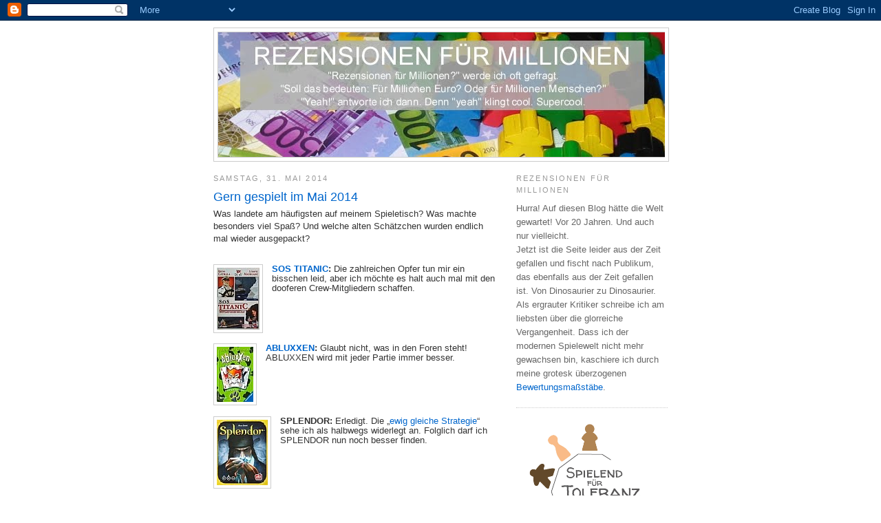

--- FILE ---
content_type: text/html; charset=UTF-8
request_url: https://rezensionen-fuer-millionen.blogspot.com/2014/05/?m=0&widgetType=BlogArchive&widgetId=BlogArchive1&action=toggle&dir=open&toggle=MONTHLY-1230764400000&toggleopen=MONTHLY-1398895200000
body_size: 50692
content:
<!DOCTYPE html>
<html dir='ltr' xmlns='http://www.w3.org/1999/xhtml' xmlns:b='http://www.google.com/2005/gml/b' xmlns:data='http://www.google.com/2005/gml/data' xmlns:expr='http://www.google.com/2005/gml/expr'>
<head>
<link href='https://www.blogger.com/static/v1/widgets/2944754296-widget_css_bundle.css' rel='stylesheet' type='text/css'/>
<meta content='text/html; charset=UTF-8' http-equiv='Content-Type'/>
<meta content='blogger' name='generator'/>
<link href='https://rezensionen-fuer-millionen.blogspot.com/favicon.ico' rel='icon' type='image/x-icon'/>
<link href='https://rezensionen-fuer-millionen.blogspot.com/2014/05/' rel='canonical'/>
<link rel="alternate" type="application/atom+xml" title="Udo Bartsch: Rezensionen für Millionen - Atom" href="https://rezensionen-fuer-millionen.blogspot.com/feeds/posts/default" />
<link rel="alternate" type="application/rss+xml" title="Udo Bartsch: Rezensionen für Millionen - RSS" href="https://rezensionen-fuer-millionen.blogspot.com/feeds/posts/default?alt=rss" />
<link rel="service.post" type="application/atom+xml" title="Udo Bartsch: Rezensionen für Millionen - Atom" href="https://www.blogger.com/feeds/6495640659776900473/posts/default" />
<!--Can't find substitution for tag [blog.ieCssRetrofitLinks]-->
<meta content='https://rezensionen-fuer-millionen.blogspot.com/2014/05/' property='og:url'/>
<meta content='Udo Bartsch: Rezensionen für Millionen' property='og:title'/>
<meta content='Blog von Udo Bartsch 
&quot;Rezensionen für Millionen?&quot; werde ich oft gefragt. &lt;br&gt;&quot;Soll das heißen: Für Millionen Menschen? Oder für Millionen Euro?&quot;&lt;br&gt;
&quot;Yeah!&quot; antworte ich dann. Denn &quot;yeah&quot; klingt cool. Supercool.' property='og:description'/>
<title>Udo Bartsch: Rezensionen für Millionen: Mai 2014</title>
<style id='page-skin-1' type='text/css'><!--
/*
-----------------------------------------------
Blogger Template Style
Name:     Minima
Designer: Douglas Bowman
URL:      www.stopdesign.com
Date:     26 Feb 2004
Updated by: Blogger Team
----------------------------------------------- */
/* Variable definitions
====================
<Variable name="bgcolor" description="Page Background Color"
type="color" default="#fff">
<Variable name="textcolor" description="Text Color"
type="color" default="#333">
<Variable name="linkcolor" description="Link Color"
type="color" default="#58a">
<Variable name="pagetitlecolor" description="Blog Title Color"
type="color" default="#666">
<Variable name="descriptioncolor" description="Blog Description Color"
type="color" default="#999">
<Variable name="titlecolor" description="Post Title Color"
type="color" default="#c60">
<Variable name="bordercolor" description="Border Color"
type="color" default="#ccc">
<Variable name="sidebarcolor" description="Sidebar Title Color"
type="color" default="#999">
<Variable name="sidebartextcolor" description="Sidebar Text Color"
type="color" default="#666">
<Variable name="visitedlinkcolor" description="Visited Link Color"
type="color" default="#999">
<Variable name="bodyfont" description="Text Font"
type="font" default="normal normal 100% Georgia, Serif">
<Variable name="headerfont" description="Sidebar Title Font"
type="font"
default="normal normal 78% 'Trebuchet MS',Trebuchet,Arial,Verdana,Sans-serif">
<Variable name="pagetitlefont" description="Blog Title Font"
type="font"
default="normal normal 200% Georgia, Serif">
<Variable name="descriptionfont" description="Blog Description Font"
type="font"
default="normal normal 78% 'Trebuchet MS', Trebuchet, Arial, Verdana, Sans-serif">
<Variable name="postfooterfont" description="Post Footer Font"
type="font"
default="normal normal 78% 'Trebuchet MS', Trebuchet, Arial, Verdana, Sans-serif">
<Variable name="startSide" description="Side where text starts in blog language"
type="automatic" default="left">
<Variable name="endSide" description="Side where text ends in blog language"
type="automatic" default="right">
*/
/* Use this with templates/template-twocol.html */
body {
background:#ffffff;
margin:0;
color:#333333;
font:x-small Georgia Serif;
font-size/* */:/**/small;
font-size: /**/small;
text-align: center;
}
a:link {
color:#0066CC;
text-decoration:none;
}
a:visited {
color:#378add;
text-decoration:none;
}
a:hover {
color:#0066CC;
text-decoration:underline;
}
a img {
border-width:0;
}
/* Header
-----------------------------------------------
*/
#header-wrapper {
width:660px;
margin:10 auto 0px;
border:1px solid #cccccc;
}
#header-inner {
background-position: center;
margin-left: auto;
margin-right: auto;
}
#header {
margin: 5px;
border: 1px solid #cccccc;
text-align: center;
color:#ffffff;
}
#header h1 {
margin:5px 5px 0;
padding:15px 20px .25em;
line-height:1.6em;
text-transform:uppercase;
letter-spacing:.2em;
font: normal bold 211% Arial, sans-serif;
}
#header a {
color:#ffffff;
text-decoration:none;
}
#header a:hover {
color:#ffffff;
}
#header .description {
margin:0 5px 5px;
padding:0 20px 15px;
max-width:700px;
text-transform:uppercase;
letter-spacing:.2em;
line-height: 1.6em;
font: normal normal 85% Arial, sans-serif;
color: #ffffff;
}
#header img {
margin-left: auto;
margin-right: auto;
}
/* Outer-Wrapper
----------------------------------------------- */
#outer-wrapper {
width: 660px;
margin:0 auto;
padding:10px;
text-align:left;
font: normal normal 97% Trebuchet, Trebuchet MS, Arial, sans-serif;
}
#main-wrapper {
width: 410px;
float: left;
word-wrap: break-word; /* fix for long text breaking sidebar float in IE */
overflow: hidden;     /* fix for long non-text content breaking IE sidebar float */
}
#sidebar-wrapper {
width: 220px;
float: right;
word-wrap: break-word; /* fix for long text breaking sidebar float in IE */
overflow: hidden;      /* fix for long non-text content breaking IE sidebar float */
}
/* Headings
----------------------------------------------- */
h2 {
margin:1.5em 0 .75em;
font:normal normal 85% 'Trebuchet MS',Trebuchet,Arial,Verdana,Sans-serif;
line-height: 1.6em;
text-transform:uppercase;
letter-spacing:.2em;
color:#999999;
}
/* Posts
-----------------------------------------------
*/
h2.date-header {
margin:1.5em 0 .5em;
}
.post {
margin:.5em 0 1.5em;
border-bottom:1px dotted #cccccc;
padding-bottom:1.5em;
}
.post h3 {
margin:.25em 0 0;
padding:0 0 4px;
font-size:140%;
font-weight:normal;
line-height:1.4em;
color:#0066CC;
}
.post h3 a, .post h3 a:visited, .post h3 strong {
display:block;
text-decoration:none;
color:#0066CC;
font-weight:normal;
}
.post h3 strong, .post h3 a:hover {
color:#333333;
}
.post p {
margin:0 0 0.75em;
line-height:1.5em;
}
.post-footer {
margin: .75em 0;
color:#999999;
text-transform:uppercase;
letter-spacing:.1em;
font: normal normal 86% 'Trebuchet MS', Trebuchet, Arial, Verdana, Sans-serif;
line-height: 1.6em;
}
.comment-link {
margin-left:.6em;
}
.post img {
padding:4px;
border:1px solid #cccccc;
}
.post blockquote {
margin:1em 20px;
}
.post blockquote p {
margin:.75em 0;
}
/* Comments
----------------------------------------------- */
#comments h4 {
margin:1em 0;
font-weight: bold;
line-height: 1.4em;
text-transform:uppercase;
letter-spacing:.2em;
color: #999999;
}
#comments-block {
margin:1em 0 1.5em;
line-height:1.6em;
}
#comments-block .comment-author {
margin:.5em 0;
}
#comments-block .comment-body {
margin:.25em 0 0;
}
#comments-block .comment-footer {
margin:-.25em 0 2em;
line-height: 1.4em;
text-transform:uppercase;
letter-spacing:.1em;
}
#comments-block .comment-body p {
margin:0 0 .75em;
}
.deleted-comment {
font-style:italic;
color:gray;
}
#blog-pager-newer-link {
float: left;
}
#blog-pager-older-link {
float: right;
}
#blog-pager {
text-align: center;
}
.feed-links {
clear: both;
line-height: 2.5em;
}
/* Sidebar Content
----------------------------------------------- */
.sidebar {
color: #666666;
line-height: 1.6em;
}
.sidebar ul {
list-style:none;
margin:0 0 0;
padding:0 0 0;
}
.sidebar li {
margin:0;
padding-top:0;
padding-right:0;
padding-bottom:.25em;
padding-left:15px;
text-indent:-15px;
line-height:1.6em;
}
.sidebar .widget, .main .widget {
border-bottom:1px dotted #cccccc;
margin:0 0 1.5em;
padding:0 0 1.5em;
}
.main .Blog {
border-bottom-width: 0;
}
/* Profile
----------------------------------------------- */
.profile-img {
float: left;
margin-top: 0;
margin-right: 5px;
margin-bottom: 5px;
margin-left: 0;
padding: 4px;
border: 1px solid #cccccc;
}
.profile-data {
margin:0;
text-transform:uppercase;
letter-spacing:.1em;
font: normal normal 86% 'Trebuchet MS', Trebuchet, Arial, Verdana, Sans-serif;
color: #999999;
font-weight: bold;
line-height: 1.6em;
}
.profile-datablock {
margin:.5em 0 .5em;
}
.profile-textblock {
margin: 0.5em 0;
line-height: 1.6em;
}
.profile-link {
font: normal normal 86% 'Trebuchet MS', Trebuchet, Arial, Verdana, Sans-serif;
text-transform: uppercase;
letter-spacing: .1em;
}
/* Footer
----------------------------------------------- */
#footer {
width:660px;
clear:both;
margin:0 auto;
padding-top:15px;
line-height: 1.6em;
text-align: center;
}

--></style>
<meta content='hC+KY5FVrs5QaDbBGvOidvZVoJ6nVd3/oBETfAxk62U=' name='verify-v1'/><link href='https://www.blogger.com/dyn-css/authorization.css?targetBlogID=6495640659776900473&amp;zx=b95e9bfe-9eb0-4309-8cab-3c4358aee273' media='none' onload='if(media!=&#39;all&#39;)media=&#39;all&#39;' rel='stylesheet'/><noscript><link href='https://www.blogger.com/dyn-css/authorization.css?targetBlogID=6495640659776900473&amp;zx=b95e9bfe-9eb0-4309-8cab-3c4358aee273' rel='stylesheet'/></noscript>
<meta name='google-adsense-platform-account' content='ca-host-pub-1556223355139109'/>
<meta name='google-adsense-platform-domain' content='blogspot.com'/>

</head>
<body>
<div class='navbar section' id='navbar'><div class='widget Navbar' data-version='1' id='Navbar1'><script type="text/javascript">
    function setAttributeOnload(object, attribute, val) {
      if(window.addEventListener) {
        window.addEventListener('load',
          function(){ object[attribute] = val; }, false);
      } else {
        window.attachEvent('onload', function(){ object[attribute] = val; });
      }
    }
  </script>
<div id="navbar-iframe-container"></div>
<script type="text/javascript" src="https://apis.google.com/js/platform.js"></script>
<script type="text/javascript">
      gapi.load("gapi.iframes:gapi.iframes.style.bubble", function() {
        if (gapi.iframes && gapi.iframes.getContext) {
          gapi.iframes.getContext().openChild({
              url: 'https://www.blogger.com/navbar/6495640659776900473?origin\x3dhttps://rezensionen-fuer-millionen.blogspot.com',
              where: document.getElementById("navbar-iframe-container"),
              id: "navbar-iframe"
          });
        }
      });
    </script><script type="text/javascript">
(function() {
var script = document.createElement('script');
script.type = 'text/javascript';
script.src = '//pagead2.googlesyndication.com/pagead/js/google_top_exp.js';
var head = document.getElementsByTagName('head')[0];
if (head) {
head.appendChild(script);
}})();
</script>
</div></div>
<div id='outer-wrapper'><div id='wrap2'>
<!-- skip links for text browsers -->
<span id='skiplinks' style='display:none;'>
<a href='#main'>skip to main </a> |
      <a href='#sidebar'>skip to sidebar</a>
</span>
<div id='header-wrapper'>
<div class='header section' id='header'><div class='widget Header' data-version='1' id='Header1'>
<div id='header-inner'>
<a href='https://rezensionen-fuer-millionen.blogspot.com/?m=0' style='display: block'>
<img alt='Udo Bartsch: Rezensionen für Millionen' height='181px; ' id='Header1_headerimg' src='https://blogger.googleusercontent.com/img/b/R29vZ2xl/AVvXsEiVkJ4ogoKFiVIg4AOaGyZXTsCNjKFXxFBZ7pg_zip9WwyCN-YiTkpmMDniVHLvBwAaRz_5VXgHXOKKfgtrr7fzw8ZEOsXu2LhfOeySlIQU6gubPEfgZ2ZYQH5hLt-Uhhpf7a2vkiwzRUdT/s1600/BLOG+Rezensionen+f%25C3%25BCr+Millionen.jpg' style='display: block' width='649px; '/>
</a>
</div>
</div></div>
</div>
<div id='content-wrapper'>
<div id='crosscol-wrapper' style='text-align:center'>
<div class='crosscol no-items section' id='crosscol'></div>
</div>
<div id='main-wrapper'>
<div class='main section' id='main'><div class='widget Blog' data-version='1' id='Blog1'>
<div class='blog-posts hfeed'>
<!--Can't find substitution for tag [adStart]-->
<h2 class='date-header'>Samstag, 31. Mai 2014</h2>
<div class='post hentry'>
<a name='2439300051092187637'></a>
<h3 class='post-title entry-title'>
<a href='https://rezensionen-fuer-millionen.blogspot.com/2014/05/gern-gespielt-im-mai-2014.html?m=0'>Gern gespielt im Mai 2014</a>
</h3>
<div class='post-header-line-1'></div>
<div class='post-body entry-content'>
<p>Was landete am häufigsten auf meinem Spieletisch? Was machte besonders viel Spaß? Und welche alten Schätzchen wurden endlich mal wieder ausgepackt?<br />
<br />
<div class="separator" style="clear: both; text-align: center;">
<a href="https://blogger.googleusercontent.com/img/b/R29vZ2xl/AVvXsEjgoryBl7nfQJIk0NmPHg3o7Q-1KWsuI3-rpBoF6BxSokQe9Jm4mYdczI5nDb3Mq5yUholiprWvWoCrENXq2hc43Im6y_Zfzej7eheCpecSSHGX5RsTBLtuizO5Oo5PYw8Nnw7CT3MVvc7z/s1600/BLOG+SOS+Titanic_min.jpg" imageanchor="1" style="clear: left; float: left; margin-bottom: 1em; margin-right: 1em;"><img border="0" src="https://blogger.googleusercontent.com/img/b/R29vZ2xl/AVvXsEjgoryBl7nfQJIk0NmPHg3o7Q-1KWsuI3-rpBoF6BxSokQe9Jm4mYdczI5nDb3Mq5yUholiprWvWoCrENXq2hc43Im6y_Zfzej7eheCpecSSHGX5RsTBLtuizO5Oo5PYw8Nnw7CT3MVvc7z/s1600/BLOG+SOS+Titanic_min.jpg" /></a></div>
<span style="font-weight: bold;"><a href="http://rezensionen-fuer-millionen.blogspot.de/2014/05/sos-titanic.html">SOS TITANIC</a>:</span> Die zahlreichen Opfer tun mir ein bisschen leid, aber ich möchte es halt auch mal mit den dooferen Crew-Mitgliedern schaffen.<br />
<br />
<div class="separator" style="clear: both; text-align: center;">
<a href="https://blogger.googleusercontent.com/img/b/R29vZ2xl/AVvXsEiPuzwIsgROaLV6bH8sG-SH9Dd6MhmIOmkVA5y8NOh7AfWCngi2qvRcAvgLn9-LvH2fomkP5cM9jBbXTz81Y8nxRrZVXrMD0Xp5JuPm51TPIpXAuovO4cpMP0nttA5yc9OEUp-0FkcNsDZC/s1600/BLOG+Abluxxen+min.jpg" imageanchor="1" style="clear: left; float: left; margin-bottom: 1em; margin-right: 1em;"><img border="0" src="https://blogger.googleusercontent.com/img/b/R29vZ2xl/AVvXsEiPuzwIsgROaLV6bH8sG-SH9Dd6MhmIOmkVA5y8NOh7AfWCngi2qvRcAvgLn9-LvH2fomkP5cM9jBbXTz81Y8nxRrZVXrMD0Xp5JuPm51TPIpXAuovO4cpMP0nttA5yc9OEUp-0FkcNsDZC/s1600/BLOG+Abluxxen+min.jpg" /></a></div>
<span style="font-weight: bold;"><a href="http://rezensionen-fuer-millionen.blogspot.de/2014/05/abluxxen.html">ABLUXXEN</a>:</span> Glaubt nicht, was in den Foren steht! ABLUXXEN wird mit jeder Partie immer besser.<br />
<br />
<div class="separator" style="clear: both; text-align: center;">
<a href="https://blogger.googleusercontent.com/img/b/R29vZ2xl/AVvXsEiGV92tsU6Wf4vlJuxCRWVfePlU5i38rASG59G9qxghAPbAzQJsC8kdarT_QpAwwaIL7FRL6h6VVSwkdG4QKMtUXXFv9HDWJ6DEpabNpEy1w1jTAcCJaTDS9PWIL-9T6UChzQxEraFjpfKD/s1600/BLOG+Splendor_min.jpg" imageanchor="1" style="clear: left; float: left; margin-bottom: 1em; margin-right: 1em;"><img border="0" src="https://blogger.googleusercontent.com/img/b/R29vZ2xl/AVvXsEiGV92tsU6Wf4vlJuxCRWVfePlU5i38rASG59G9qxghAPbAzQJsC8kdarT_QpAwwaIL7FRL6h6VVSwkdG4QKMtUXXFv9HDWJ6DEpabNpEy1w1jTAcCJaTDS9PWIL-9T6UChzQxEraFjpfKD/s1600/BLOG+Splendor_min.jpg" /></a></div>
<span style="font-weight: bold;">SPLENDOR:</span> Erledigt. Die &#8222;<a href="http://rezensionen-fuer-millionen.blogspot.de/2014/04/gern-gespielt-im-april-2014_30.html">ewig gleiche Strategie</a>&#8220; sehe ich als halbwegs widerlegt an. Folglich darf ich SPLENDOR nun noch besser finden.<br />
<br />
<div class="separator" style="clear: both; text-align: center;">
<a href="https://blogger.googleusercontent.com/img/b/R29vZ2xl/AVvXsEiDm96cO3Qpx12XA-LyS_NGbIn_M2iZiEJ93NuLaApYonfHI7b1onKk5rxxrk-U51c7th8IzkSrVm_XtTOwPohmPBSEgX_EqKuLhT1V-SXIc90MTZXLSb0Tyg52gVK2VN8kGWZ9KBqrhNKf/s1600/BLOG+Leg+los_min.jpg" imageanchor="1" style="clear: left; float: left; margin-bottom: 1em; margin-right: 1em;"><img border="0" src="https://blogger.googleusercontent.com/img/b/R29vZ2xl/AVvXsEiDm96cO3Qpx12XA-LyS_NGbIn_M2iZiEJ93NuLaApYonfHI7b1onKk5rxxrk-U51c7th8IzkSrVm_XtTOwPohmPBSEgX_EqKuLhT1V-SXIc90MTZXLSb0Tyg52gVK2VN8kGWZ9KBqrhNKf/s1600/BLOG+Leg+los_min.jpg" /></a></div>
<span style="font-weight: bold;">LEG LOS:</span> Seht nur, in mir steckt ein Küüüünstler! Ach, hätte ich damals im Schulunterricht doch mit Stäben und Scheiben arbeiten dürfen, anstatt brutal zum Malen gezwungen zu werden: Wer weiß, ob nicht doch was aus mir geworden wäre.<br />
<br />
<div class="separator" style="clear: both; text-align: center;">
<a href="https://blogger.googleusercontent.com/img/b/R29vZ2xl/AVvXsEg5udzStT4gW13Eivt9HY8zgFmZYYJ0oMAiIr1nQdMHk9SP_NPo7xRfmGQe3pbYXNPOBBrSkrrFDIDqjinFcyf-sDOL-WVe6WxY7VPLtKMx5_iiV0VpNvL247vakMSwUm5HRd-TN_S1vcgJ/s1600/BLOG+Skull+King_min.jpg" imageanchor="1" style="clear: left; float: left; margin-bottom: 1em; margin-right: 1em;"><img border="0" src="https://blogger.googleusercontent.com/img/b/R29vZ2xl/AVvXsEg5udzStT4gW13Eivt9HY8zgFmZYYJ0oMAiIr1nQdMHk9SP_NPo7xRfmGQe3pbYXNPOBBrSkrrFDIDqjinFcyf-sDOL-WVe6WxY7VPLtKMx5_iiV0VpNvL247vakMSwUm5HRd-TN_S1vcgJ/s1600/BLOG+Skull+King_min.jpg" /></a></div>
<span style="font-weight: bold;">SKULL KING:</span> Kann man mit dem Skull King und einem Piraten eine Nullansage durchbringen? &#8211; Ja, man kann!<br />
<br />
<div class="separator" style="clear: both; text-align: center;">
<a href="https://blogger.googleusercontent.com/img/b/R29vZ2xl/AVvXsEjCPF9erKctquOAcZnaaHBuOJUQ5FOTmcTf-12JPe8e7EXFdUafni6pnU2250yslh7VyhkWP769lK_PjZWDha1DceeBp-pQXiEFMzRNp2udaW1y3on3pdgohoJ3sC_6cgzB6gSX_2veFZal/s1600/BLOG+Rokoko_min.jpg" imageanchor="1" style="clear: left; float: left; margin-bottom: 1em; margin-right: 1em;"><img border="0" src="https://blogger.googleusercontent.com/img/b/R29vZ2xl/AVvXsEjCPF9erKctquOAcZnaaHBuOJUQ5FOTmcTf-12JPe8e7EXFdUafni6pnU2250yslh7VyhkWP769lK_PjZWDha1DceeBp-pQXiEFMzRNp2udaW1y3on3pdgohoJ3sC_6cgzB6gSX_2veFZal/s1600/BLOG+Rokoko_min.jpg" /></a></div>
<span style="font-weight: bold;">ROKOKO:</span> Wer im Internetzeitalter auf &#8222;Herzlichen Glückwunsch, Sie haben gewonnen!&#8220; reinfällt, hätte sich wahrscheinlich auch im Rokoko mit einem Freudentanz zum Deppen gemacht bei: &#8222;Herzlichen Glückwunsch, Sie werden an den Hof des Königs entsandt!&#8220;<br />
<br />
<ul>
<li>Gern gespielt im <a href="http://rezensionen-fuer-millionen.blogspot.de/2014/04/gern-gespielt-im-april-2014_30.html">April 2014</a></li>
<li>Gern gespielt im <a href="http://rezensionen-fuer-millionen.blogspot.de/2014/06/gern-gespielt-im-juni-2014.html">Juni 2014</a> </li>
</ul>
</p>
<div style='clear: both;'></div>
</div>
<div class='post-footer'>
<div class='post-footer-line post-footer-line-1'><span class='post-author vcard'>
Autor:
<span class='fn'>Udo Bartsch</span>
</span>
<span class='post-comment-link'>
<a class='comment-link' href='https://rezensionen-fuer-millionen.blogspot.com/2014/05/gern-gespielt-im-mai-2014.html?m=0#comment-form' onclick=''>0
Kommentare</a>
</span>
<span class='post-icons'>
<span class='item-control blog-admin pid-721951874'>
<a href='https://www.blogger.com/post-edit.g?blogID=6495640659776900473&postID=2439300051092187637&from=pencil' title='Post bearbeiten'>
<img alt="" class="icon-action" height="18" src="//www.blogger.com/img/icon18_edit_allbkg.gif" width="18">
</a>
</span>
</span>
</div>
<div class='post-footer-line post-footer-line-2'><span class='post-labels'>
Label:
<a href='https://rezensionen-fuer-millionen.blogspot.com/search/label/Gern%20gespielt?m=0' rel='tag'>Gern gespielt</a>
</span>
</div>
<div class='post-footer-line post-footer-line-3'></div>
</div>
</div>
<h2 class='date-header'>Sonntag, 25. Mai 2014</h2>
<div class='post hentry'>
<a name='1733975087080813869'></a>
<h3 class='post-title entry-title'>
<a href='https://rezensionen-fuer-millionen.blogspot.com/2014/05/abluxxen.html?m=0'>Abluxxen</a>
</h3>
<div class='post-header-line-1'></div>
<div class='post-body entry-content'>
<p><div class="separator" style="clear: both; text-align: center;">
<a href="https://blogger.googleusercontent.com/img/b/R29vZ2xl/AVvXsEhgCfcfX1Sdf2WJ0g3PZhEbTL6v44BMLiaewZR5PTXBdpDoL8Z5rjD4K0tjLEoqTHp91WIA0W1ZM0VDAangRQbDVMGMPpAB_tFkaeCH2StvvvgfkmtOBtN_bAm0AZoD_S7Lt3C-IMh8UL2y/s1600/BLOG+Abluxxen_cov.jpg" imageanchor="1" style="clear: right; float: right; margin-bottom: 1em; margin-left: 1em;"><img border="0" height="200" src="https://blogger.googleusercontent.com/img/b/R29vZ2xl/AVvXsEhgCfcfX1Sdf2WJ0g3PZhEbTL6v44BMLiaewZR5PTXBdpDoL8Z5rjD4K0tjLEoqTHp91WIA0W1ZM0VDAangRQbDVMGMPpAB_tFkaeCH2StvvvgfkmtOBtN_bAm0AZoD_S7Lt3C-IMh8UL2y/s1600/BLOG+Abluxxen_cov.jpg" width="143" /></a></div>
In Foren ist zu lesen, ABLUXXEN werde mit jeder Partie immer besser. Mag ja sein &#8211; aber ich würde nicht allzu viel auf das geben, was in Foren verzapft wird. Schließlich weiß man nie so genau, woher es kommt. Wer auf Nummer sicher gehen will, vertraut etablierten Rezensionsseiten. Seiten wie &#8211; nur mal als Beispiel &#8211; dieser hier.<br />
So. Das wäre hoffentlich geklärt.<br />
Und was meint nun eine etablierte Seite wie diese hier zu ABLUXXEN? Sie meint: ABLUXXEN wird mit jeder Partie immer besser!<br />
<br />
<div class="separator" style="clear: both; text-align: center;">
<a href="https://blogger.googleusercontent.com/img/b/R29vZ2xl/AVvXsEju4BT4gBU1j5wQWHtWGJ9IyWrDaMcvH9UulK9zxhtn-ynmPfbcTfO8rNp9MCSxGhO_xJxRp0sABXeMSga8r7BGdl0KJbv8n0pUNCK56pEwKDut9wxOV7eHd1HpGaUCcmoezgRKBhUMmJJ1/s1600/BLOG+Abluxxen_sit.jpg" imageanchor="1" style="clear: right; float: right; margin-bottom: 1em; margin-left: 1em;"><img border="0" height="200" src="https://blogger.googleusercontent.com/img/b/R29vZ2xl/AVvXsEju4BT4gBU1j5wQWHtWGJ9IyWrDaMcvH9UulK9zxhtn-ynmPfbcTfO8rNp9MCSxGhO_xJxRp0sABXeMSga8r7BGdl0KJbv8n0pUNCK56pEwKDut9wxOV7eHd1HpGaUCcmoezgRKBhUMmJJ1/s1600/BLOG+Abluxxen_sit.jpg" width="163" /></a></div>
<span style="font-weight: bold;">Wie geht ABLUXXEN?</span> Jeder Spieler bekommt 13 Zahlenkarten, und sobald einer sein komplettes Blatt abgespielt hat, endet ein Durchgang. Jede ausgespielte Karte zählt bei der Abrechnung einen Punkt, jede Handkarte einen Minuspunkt. Oft hat der Schlussmacher die größte Ausbeute. Aber das muss nicht sein, denn es gibt während des Durchgangs die Möglichkeit, Karten hinzuzugewinnen: das &#8222;Abluxxen&#8220;.<br />
Wer am Zug ist, spielt eine oder mehrere Karten mit demselben Wert in seine Auslage. Dort staffelt man die Karten etwas versetzt. Die neueste Kombination liegt immer oben und kann abgeluxxt werden. Die Karten darunter sind (vorerst) sicher.<br />
Wer ausspielt, vergleicht seine Kombination (beispielsweise sei es ein Zwilling) reihum mit den zuoberst liegenden Kombinationen aller anderen Spieler. Alle Zwillinge mit niedrigerem Zahlenwert werden nun abgeluxxt, alle anderen Kombinationen (Einzelkarte, Drilling usw.) sind sicher. Wenn ich abluxxe, gibt es zwei Fälle: A) Ich möchte die Karten des Mitspielers haben und nehme sie auf die Hand. Jetzt muss mein Gegner dieselbe Anzahl Ersatzkarten aus der Mitte nehmen oder vom Stapel ziehen. B) Ich will den Krempel nicht. Jetzt entscheidet mein Mitspieler: Entweder er nimmt seine Kombination wieder auf die Hand. Oder wirft sie ab und nimmt Ersatzkarten.<br />
<br />
<div class="separator" style="clear: both; text-align: center;">
<a href="https://blogger.googleusercontent.com/img/b/R29vZ2xl/AVvXsEjXMhN-QdiXRyVUDAeNE5zf6Px4GL0kF90BDPWJMQDrKkm1NaAqpkCpEBhSZupiLid9HeHwGEoXqpSlLgfH2nbswm7Yxf2C2kgLqWCUkya8RdGh4uOM229cjijgBikOviPVzV0Zu_HecS2e/s1600/BLOG+Abluxxen_sit2.jpg" imageanchor="1" style="clear: right; float: right; margin-bottom: 1em; margin-left: 1em;"><img border="0" height="93" src="https://blogger.googleusercontent.com/img/b/R29vZ2xl/AVvXsEjXMhN-QdiXRyVUDAeNE5zf6Px4GL0kF90BDPWJMQDrKkm1NaAqpkCpEBhSZupiLid9HeHwGEoXqpSlLgfH2nbswm7Yxf2C2kgLqWCUkya8RdGh4uOM229cjijgBikOviPVzV0Zu_HecS2e/s1600/BLOG+Abluxxen_sit2.jpg" width="200" /></a></div>
<span style="font-weight: bold;">Was passiert?</span> Es gibt gute und schlechte Blätter. Die Starthand links im Bild ist undankbar, weil trotz Joker mindestens zehn Runden nötig sind, um alles loszuwerden. Die rechte Hand kann im optimalen Fall schon nach sechs Runden Schluss machen.<br />
Doch es kann anders kommen! Vieles hängt im ABLUXXEN vom Spielerverhalten ab: Wie früh wird auf Siegverhinderung gespielt? Wie aggressiv wird abgeluxxt? Habe ich zwei Vieren auf der Hand, kann es attraktiv sein, mir drei weitere zu erobern. Das ist fürs Abspielen kein Tempoverlust, und es wären drei Pluspunkte mehr. Andererseits steigt das Risiko. Ein Durchgang kann urplötzlich enden, und dann sitze ich auf meinen Handkarten. Außerdem provozieren meine fünf Vieren womöglich üble Abluxxereien.<br />
Sich unauffällig durchzumogeln kann deshalb ebenso erfolgreich sein. Oder extra so legen, dass abgeluxxt wird, weil in der Tischmitte attraktiver Kartennachschub lockt. Oder jemanden bewusst nicht abluxxen, damit er die tollen Sachen aus der Mitte nicht bekommt. Wie auch immer: Jeder Spielzug in ABLUXXEN beinhaltet eine Entscheidung: Man zockt. Man hortet und versucht, trotzdem noch rechtzeitig alles runterzuspielen. Man zittert, nicht im falschen Moment abgeluxxt zu werden. Man triumphiert, wenn man kurz vor Schluss die starke Kombi eines Mitspielers übertrumpft und dieser nun mit Schrottkarten aus der Mitte sein Blatt zerstören muss.<br />
<br />
<div class="separator" style="clear: both; text-align: center;">
<a href="https://blogger.googleusercontent.com/img/b/R29vZ2xl/AVvXsEihEIkXrhgyo5HTOdghuzW46wKAF0_aw6zo3I6hvey5-KJjqnDdJwIltstpNJA0ZYR8loCJ4KHr8KyLqTobu-lZlWD7zP4japvLhV1m2ef7HZNo0iVU6JoUBcfaw_6Swd0F7_1Gtx_0zPj5/s1600/BLOG+Abluxxen_mat.jpg" imageanchor="1" style="clear: right; float: right; margin-bottom: 1em; margin-left: 1em;"><img border="0" height="200" src="https://blogger.googleusercontent.com/img/b/R29vZ2xl/AVvXsEihEIkXrhgyo5HTOdghuzW46wKAF0_aw6zo3I6hvey5-KJjqnDdJwIltstpNJA0ZYR8loCJ4KHr8KyLqTobu-lZlWD7zP4japvLhV1m2ef7HZNo0iVU6JoUBcfaw_6Swd0F7_1Gtx_0zPj5/s1600/BLOG+Abluxxen_mat.jpg" width="150" /></a></div>
<span style="font-weight: bold;">Was taugt es?</span> Die Regeln von ABLUXXEN wirken zunächst etwas konstruiert, was Ravensburger mit einer Übersicht in der Anleitung aber sehr gut auffängt. Sind die Abläufe verinnerlicht, wird ABLUXXEN überraschend emotional. Zu viert finde ich ABLUXXEN am stärksten. Bei weniger Spielern ist etwas zu wenig los, zu fünft kann es ein bisschen zäh werden.<br />
ABLUXXEN ist neben SKULL KING die von mir meistgespielte Kartenspiel-Neuheit des Frühjahrs 2014. POTATO MAN und LOVE LETTER eingerechnet, haben wir es mit einem bemerkenswert starken Kartenspiel-Jahrgang zu tun! <img alt="" height="1" src="https://lh3.googleusercontent.com/blogger_img_proxy/AEn0k_samAusjpEnBmjeHFiBgq55DhL9OnkUcu22cK85wMr2lyOEIizSVfTgD1Zecsm0r22GpCTPo_ujOUQK_BS5hS7rLM0X-glJIrDkq3t6pqHQU631D7BsCUDaAE4wXBC-M3k=s0-d" width="1"><br />
<br />
ABLUXXEN von Wolfgang Kramer und Michael Kiesling für zwei bis fünf Spieler, Ravensburger.</p>
<div style='clear: both;'></div>
</div>
<div class='post-footer'>
<div class='post-footer-line post-footer-line-1'><span class='post-author vcard'>
Autor:
<span class='fn'>Udo Bartsch</span>
</span>
<span class='post-comment-link'>
<a class='comment-link' href='https://rezensionen-fuer-millionen.blogspot.com/2014/05/abluxxen.html?m=0#comment-form' onclick=''>1 Kommentare</a>
</span>
<span class='post-icons'>
<span class='item-control blog-admin pid-721951874'>
<a href='https://www.blogger.com/post-edit.g?blogID=6495640659776900473&postID=1733975087080813869&from=pencil' title='Post bearbeiten'>
<img alt="" class="icon-action" height="18" src="//www.blogger.com/img/icon18_edit_allbkg.gif" width="18">
</a>
</span>
</span>
</div>
<div class='post-footer-line post-footer-line-2'><span class='post-labels'>
Label:
<a href='https://rezensionen-fuer-millionen.blogspot.com/search/label/*****%20reizvoll?m=0' rel='tag'>***** reizvoll</a>
</span>
</div>
<div class='post-footer-line post-footer-line-3'></div>
</div>
</div>
<h2 class='date-header'>Mittwoch, 21. Mai 2014</h2>
<div class='post hentry'>
<a name='7286492759624144234'></a>
<h3 class='post-title entry-title'>
<a href='https://rezensionen-fuer-millionen.blogspot.com/2014/05/vor-20-jahren-17-schach.html?m=0'>Vor 20 Jahren (17): Schach</a>
</h3>
<div class='post-header-line-1'></div>
<div class='post-body entry-content'>
<p><div class="separator" style="clear: both; text-align: center;">
<a href="https://blogger.googleusercontent.com/img/b/R29vZ2xl/AVvXsEiVEOGc0XY26Ypa4kDim95TRodXrt7VKsqbhkkVVs-TRupduf0hUj2bG3GPbo62Ppm6-Vh8qxEsPKowfLO_SaqW5t-9u0Ysvm1mI3WUY80K79sQY5YlfUJKtCJynHvueh79KlROFj8Qdr_g/s1600/BLOG+Schachen.jpg" imageanchor="1" style="clear: right; float: right; margin-bottom: 1em; margin-left: 1em;"><img border="0" height="177" src="https://blogger.googleusercontent.com/img/b/R29vZ2xl/AVvXsEiVEOGc0XY26Ypa4kDim95TRodXrt7VKsqbhkkVVs-TRupduf0hUj2bG3GPbo62Ppm6-Vh8qxEsPKowfLO_SaqW5t-9u0Ysvm1mI3WUY80K79sQY5YlfUJKtCJynHvueh79KlROFj8Qdr_g/s1600/BLOG+Schachen.jpg" width="200" /></a></div>
In meinem Leben hatte ich drei Schach-Phasen. <a href="http://rezensionen-fuer-millionen.blogspot.de/2010/11/als-ich-noch-kein-spieler-war-11-schach.html">Während der ersten</a> war ich ungefähr in der 9. Klasse und tankte Selbstvertrauen, indem ich ahnungslose Mitschüler als Schlacht-Opfer rekrutierte. Meine dritte und vorläufig letzte Phase erlebte ich während einer einjährigen beruflichen Fortbildung in den Jahren 1998/99. Mein Sitznachbar hatte ein Schachprogramm auf unserem gemeinsam genutzten Rechner installiert. Und während er nach drei chancenlosen Partien gegen &#8222;Fritz&#8220; die Lust verlor, war mein Ehrgeiz geweckt. &#8211; Auch wenn in meinem Abschlusszeugnis letztendlich andere Dinge behauptet wurden, habe ich in dieser Fortbildung womöglich am meisten über Schach gelernt.<br />
<br />
Was fehlt? Genau: die zweite Phase. Sie war die kürzeste und währte nur wenige Tage. Und zwar jene Tage, in denen ich 1994 unmittelbar vor meinen vier mündlichen Uni-Abschlussprüfungen stand. Es waren also genau die Tage, an denen man lernen hätte können. Und sollen. Aber an denen ich mich plötzlich sehr zu Schach hingezogen fühlte.<br />
<br />
Damals verbrachte ich viel Zeit mit einem Freund, der <a href="http://rezensionen-fuer-millionen.blogspot.de/2014/03/vor-20-jahren-15-tyranno-ex.html">im Jahr 1991</a> Brillenputztücher von Swirl benutzt hatte und den wir auch an dieser Stelle wieder Guido nennen wollen. Guido war in seiner Jugend ein aufstrebendes Schachtalent gewesen, hatte die großen Meister studiert und kannte die gängigen Eröffnungen aus dem Effeff. Gegen Guido zu spielen war die interessanteste Schach-Erfahrung meines Lebens, denn ich bekam demonstriert, was Schach überhaupt war: ein brutales Angriffsspiel.<br />
<br />
Weil ich unter normalen Umständen keine Chance gehabt hätte, spielten wir ausschließlich Blitzschach. Und während Guido nur fünf Minuten Bedenkzeit bekam, hatte ich zehn oder sogar eine Viertelstunde. Letztendlich zog ich trotzdem so schnell wie irgend möglich, denn im Gegensatz zu so manchem Grübler aus dem Jahr 2014 war der Guido des Jahres 1994 so gewieft, unautorisiert auch meine Bedenkzeit für seine Überlegungen mitzunutzen.<br />
<br />
Partie für Partie war mein einziges Ziel, die Abwehrschlacht über die Zeit zu bringen. Was auf dem Brett passierte, war faszinierend: Guido konnte, auch ohne dass ich offensichtliche Fehler machte, meine sicher geglaubte Stellung in Trümmer hauen. Er vollzog die wildesten Opfer, ich hatte riesige Figurenvorteile &#8211; und stand trotzdem mit dem Rücken zur Wand. Ich verlor reichlich oft. Aber nie zuvor und nie danach hat mir Schach so viel Spaß bereitet wie in diesen Tagen.<br />
<br />
Dann bestand ich meine Uni-Prüfungen, und die Schachfiguren wurden wieder eingepackt. Der Ernst des Lebens begann. <img alt="" height="1" src="https://lh3.googleusercontent.com/blogger_img_proxy/AEn0k_sOzUurB6up0akGZ4dWbVUMpgRO_z8GnIpbgHzyzcnmARtNqRAmnf8z9NACv14xlm-phd0E6WtvnIF9mZoLbxFuBO8v20w40mPfdVHL5TohUS0C8G1yQghVjoFvZgIa=s0-d" width="1"><br />
<br />
Teil 16: <a href="http://rezensionen-fuer-millionen.blogspot.de/2014/04/vor-20-jahren-16-der-feuersalamander.html">Der Feuersalamander</a><br />
Teil 18: <a href="http://rezensionen-fuer-millionen.blogspot.de/2014/06/vor-20-jahren-18-cafe-international.html">Café International</a></p>
<div style='clear: both;'></div>
</div>
<div class='post-footer'>
<div class='post-footer-line post-footer-line-1'><span class='post-author vcard'>
Autor:
<span class='fn'>Udo Bartsch</span>
</span>
<span class='post-comment-link'>
<a class='comment-link' href='https://rezensionen-fuer-millionen.blogspot.com/2014/05/vor-20-jahren-17-schach.html?m=0#comment-form' onclick=''>1 Kommentare</a>
</span>
<span class='post-icons'>
<span class='item-control blog-admin pid-721951874'>
<a href='https://www.blogger.com/post-edit.g?blogID=6495640659776900473&postID=7286492759624144234&from=pencil' title='Post bearbeiten'>
<img alt="" class="icon-action" height="18" src="//www.blogger.com/img/icon18_edit_allbkg.gif" width="18">
</a>
</span>
</span>
</div>
<div class='post-footer-line post-footer-line-2'><span class='post-labels'>
Label:
<a href='https://rezensionen-fuer-millionen.blogspot.com/search/label/Vor%2020%20Jahren?m=0' rel='tag'>Vor 20 Jahren</a>
</span>
</div>
<div class='post-footer-line post-footer-line-3'></div>
</div>
</div>
<h2 class='date-header'>Samstag, 17. Mai 2014</h2>
<div class='post hentry'>
<a name='7979981009545549107'></a>
<h3 class='post-title entry-title'>
<a href='https://rezensionen-fuer-millionen.blogspot.com/2014/05/sos-titanic.html?m=0'>SOS Titanic</a>
</h3>
<div class='post-header-line-1'></div>
<div class='post-body entry-content'>
<p><div class="separator" style="clear: both; text-align: center;">
<a href="https://blogger.googleusercontent.com/img/b/R29vZ2xl/AVvXsEiJXbfOCjVuIbisxMSFbHWIC2NmAkuAlag5gvDvQuhyoBcsVBV8-tG49XPr9qmug8uCaznNHspU9rmmaGRNW8yj_D9HdY3K-X7eaOnya-dIVz_NIsvVIP6Qg4q_PppQdNASvWsuP2yfBK_0/s1600/BLOG+SOS+Titanic_cov.jpg" imageanchor="1" style="clear: right; float: right; margin-bottom: 1em; margin-left: 1em;"><img border="0" height="200" src="https://blogger.googleusercontent.com/img/b/R29vZ2xl/AVvXsEiJXbfOCjVuIbisxMSFbHWIC2NmAkuAlag5gvDvQuhyoBcsVBV8-tG49XPr9qmug8uCaznNHspU9rmmaGRNW8yj_D9HdY3K-X7eaOnya-dIVz_NIsvVIP6Qg4q_PppQdNASvWsuP2yfBK_0/s1600/BLOG+SOS+Titanic_cov.jpg" width="138" /></a></div>
Nautische Wochen bei REZENSIONEN FÜR MILLIONEN. Auf <a href="http://rezensionen-fuer-millionen.blogspot.de/2014/04/norderwind.html">NORDERWIND</a> folgt <a href="http://rezensionen-fuer-millionen.blogspot.de/2014/05/packet-row.html">PACKET ROW</a> folgt <a href="http://rezensionen-fuer-millionen.blogspot.de/2014/05/francis-drake.html">FRANCIS DRAKE</a> folgt <a href="http://rezensionen-fuer-millionen.blogspot.de/2014/05/sos-titanic.html">SOS TITANIC</a>. Ahoi!<br />
<br />
<span style="font-weight: bold;">Wie geht SOS Titanic?</span> Blickfang des Spiels ist ein Ringbuch mit elf Doppelseiten. Sie werden wie bei einem Countdown heruntergezählt. Die erste Seite ist die 10. Darauf sehen wir die noch stolz im Wasser schwimmende Titanic um 23:40 Uhr. Auf Seite 9 um 0:05 Uhr hat sie bereits etwas Schlagseite, und auf Seite 0 um 2:29 Uhr ist das Schiff fast vollständig versunken. Danach kommt: Game over. Das Ringbuch ist Spielbrett und Rundenzähler zugleich.<br />
Eine Karten-Pacience bildet den Hauptmechanismus. Im Spiel sind zwei violette Kartensätze von 1 bis 13 (Passagiere erster Klasse) sowie zwei gelbe Kartensätze von 1 bis 17 (Passagiere zweiter Klasse). Ziel ist es, alle Passagiere in Rettungsboote zu bringen, was bedeutet, seitlich der Titanic vier aufsteigende Reihen zu bilden, die mit Einsen beginnen. Kinder und Frauen kommen dabei zuerst. Sie sind auf den niedrigen Karten abgebildet. Und damit im Untergangs-Chaos auch ja die Sitten stimmen, bleiben erste und zweite Klasse hübsch getrennt.<br />
<div class="separator" style="clear: both; text-align: center;">
<a href="https://blogger.googleusercontent.com/img/b/R29vZ2xl/AVvXsEg1fJAT_DwTz5XFIJSqpze8UVfrl4LDM2pkSc0Ss4lFHZweyB8G7_iL9pK04UYMztnvDr3Vf9t1A6sEWN3ExMwyWCk_I7ITsx-bfGW1Qvcbu5wZhLjUXH07e56KFXg3N5i_V_TwTMWJPBUv/s1600/BLOG+SOS+Titanic_sit.jpg" imageanchor="1" style="clear: right; float: right; margin-bottom: 1em; margin-left: 1em;"><img border="0" height="141" src="https://blogger.googleusercontent.com/img/b/R29vZ2xl/AVvXsEg1fJAT_DwTz5XFIJSqpze8UVfrl4LDM2pkSc0Ss4lFHZweyB8G7_iL9pK04UYMztnvDr3Vf9t1A6sEWN3ExMwyWCk_I7ITsx-bfGW1Qvcbu5wZhLjUXH07e56KFXg3N5i_V_TwTMWJPBUv/s1600/BLOG+SOS+Titanic_sit.jpg" width="200" /></a></div>
Das Spiel beginnt mit vier ungleich langen gemischten und verdeckten Kartenreihen an Bord der Titanic. Die jeweils oberste Karte wird aufgedeckt. Frei liegende Karten dürfen bewegt werden: a) Einsen werden als Rettungsboote ins Wasser gelassen. Hierauf werden gleichfarbige Zweien, Dreien usw. abgelegt. b) An Bord der Titanic werden Karten umgruppiert, solange sie eine absteigende gleichfarbige Reihenfolge bilden. c) Mit einer gelben 17 oder einer violetten 13 werden auf der Titanic noch zwei neue Reihen eröffnet.<br />
Der Nutzen all dieser Umgruppierungen: Verliert eine Reihe ihre letzte offene Karte, wird wieder die oberste aufgedeckt. Dadurch ergeben sich eventuell neue Möglichkeiten. Wenn nichts mehr geht, darf der Spieler entweder eine Aktionskarte spielen. Will er das nicht oder hat er keine, muss er alternativ Karten vom gemischten Stapel aufdecken. Kann eine davon regelkonform angelegt werden, ist alles gut. Passen mehrere, muss man sich für eine entscheiden. Passt keine, muss eine Seite im Ringbuch umgeblättert werden. Nach dem dritten Mal Umblättern ist das erste Deck voll Wasser gelaufen. Unter den dortigen Passagieren entsteht Panik. Die beiden Kartenreihen links werden zusammengemischt und zu einer Reihe vereinigt. Für alle bisherigen Ordnungsbemühungen kann das verheerend sein. Optimalerweise hat man die beiden linken Decks zu diesem Zeitpunkt schon relativ leer gespielt. Ist der Kartenstapel aufgebraucht und muss neu gemischt werden, wird ebenfalls umgeblättert.<br />
SOS Titanic kann solitär gespielt werden oder kooperativ als Gruppe. Jeder Spieler verkörpert ein Besatzungsmitglied und bringt eine Spezialeigenschaft in die Rettungsmannschaft ein.<br />
<br />
<span style="font-weight: bold;">Was passiert?</span> SOS TITANIC hat ganz viel mit Glück zu tun. Die Entscheidungen sind Zockerei. Wenn ich Karten aufdecken muss: Wie viele wähle ich? Nicht zu wenige, denn ich riskiere, dass im Buch umgeblättert wird. Aber auch nicht zu viele, sonst verbraucht sich der Stapel zu schnell.<br />
Taktischer wird es durch die Aktionskarten. Es gibt bessere und schlechtere Zeitpunkte für ihren Einsatz, wenngleich auch hier einiges auf Zock beruht. Das macht aber nichts, denn eine Solo-Partie ist locker in zehn Minuten heruntergespielt.<br />
Bei mehreren Spielern kommt es etwas mehr aufs Timing an. Um eigene Aktionskarten zu nutzen, muss man an der Reihe sein. Außerdem bieten sich für die Crewmitglieder &#8211; je nach Eigenschaft &#8211; etwas unterschiedliche Spielweisen an.<br />
<br />
<div class="separator" style="clear: both; text-align: center;">
<a href="https://blogger.googleusercontent.com/img/b/R29vZ2xl/AVvXsEh6ut_ZJ0lCvd5ztbMIfliiY-kQPJug7zCln0RegRbtGLFdBEpcVpBcbdp7NvA9IqA8JA4FQrNZmLSq8-7uSrtKObYnakYCTIV3F2IUzcymoh8reWyiyJtjG5Mx0H4uu1O3KiwSchjDTDKp/s1600/BLOG+SOS+Titanic_mat.jpg" imageanchor="1" style="clear: right; float: right; margin-bottom: 1em; margin-left: 1em;"><img border="0" height="149" src="https://blogger.googleusercontent.com/img/b/R29vZ2xl/AVvXsEh6ut_ZJ0lCvd5ztbMIfliiY-kQPJug7zCln0RegRbtGLFdBEpcVpBcbdp7NvA9IqA8JA4FQrNZmLSq8-7uSrtKObYnakYCTIV3F2IUzcymoh8reWyiyJtjG5Mx0H4uu1O3KiwSchjDTDKp/s1600/BLOG+SOS+Titanic_mat.jpg" width="200" /></a></div>
<span style="font-weight: bold;">Was taugt es?</span> SOS TITANIC stieß in meinen Runden nicht gerade auf heiße Liebe, und ich kann die Kritik nachvollziehen. Der reine Mechanismus ist weder neu noch gehaltvoll. Wer Patiencen sowieso als Zeitvertreib einstuft, bei dem man weitgehend vom Stapel gespielt wird, wird keinen Mehrwert darin entdecken, diesen Zeitvertreib nun mit mehreren Spielern auszuüben und über die Spielzüge auch noch zu diskutieren.<br />
Mein Empfinden ist allerdings ein anderes. Dazu beigetragen hat sicherlich, dass ich sehr viele Solo-Partien gespielt und bei aller Zufallslastigkeit viel Spannung dabei erlebt habe. Der Reiz, es endlich zu schaffen, ist hoch. Und ist es geschafft, lautet ein neues Ziel, dasselbe in Gestalt eines anderen Crewmitgliedes noch einmal zu vollbringen.<br />
Vor allem aber finde ich die erzählerische Einbettung von SOS TITANIC überragend. Die Patience hat ein starkes und überzeugendes Thema bekommen. Die Illustrationen (leider ist die Symbolik teilweise unklar) verströmen Zeitkolorit, die Spielcharaktere sind an historische Personen angelehnt. Und es geht über Äußerlichkeiten sogar noch hinaus. Das Blätterbuch simuliert das versinkende Schiff. Die Mechanismen (Wer darf in welcher Reihenfolge ins Boot? Welche Folgen hat ein voll gelaufenes Deck?) passen zum Thema. <img alt="" height="1" src="https://lh3.googleusercontent.com/blogger_img_proxy/AEn0k_sO3IWSArsOInKaPHKM3Ium4ftUWJLig6LdRSE01cBat0Ia0pdDNQgQmJnL7j862ko7LzeriHueUl1eWj_9L3S6cx50pIjQ5HNbFNezHcGhrnaqJRiTawlZ8e4AfGU2dBc=s0-d" width="1"><br />
<br />
SOS Titanic von Bruno Cathala und Ludovic Maublanc für einen bis fünf Spieler, Ludonaute / Heidelberger Spieleverlag.</p>
<div style='clear: both;'></div>
</div>
<div class='post-footer'>
<div class='post-footer-line post-footer-line-1'><span class='post-author vcard'>
Autor:
<span class='fn'>Udo Bartsch</span>
</span>
<span class='post-comment-link'>
<a class='comment-link' href='https://rezensionen-fuer-millionen.blogspot.com/2014/05/sos-titanic.html?m=0#comment-form' onclick=''>3
Kommentare</a>
</span>
<span class='post-icons'>
<span class='item-control blog-admin pid-721951874'>
<a href='https://www.blogger.com/post-edit.g?blogID=6495640659776900473&postID=7979981009545549107&from=pencil' title='Post bearbeiten'>
<img alt="" class="icon-action" height="18" src="//www.blogger.com/img/icon18_edit_allbkg.gif" width="18">
</a>
</span>
</span>
</div>
<div class='post-footer-line post-footer-line-2'><span class='post-labels'>
Label:
<a href='https://rezensionen-fuer-millionen.blogspot.com/search/label/*****%20reizvoll?m=0' rel='tag'>***** reizvoll</a>
</span>
</div>
<div class='post-footer-line post-footer-line-3'></div>
</div>
</div>
<h2 class='date-header'>Dienstag, 13. Mai 2014</h2>
<div class='post hentry'>
<a name='7773196944107150681'></a>
<h3 class='post-title entry-title'>
<a href='https://rezensionen-fuer-millionen.blogspot.com/2014/05/spielejahrgang-201314-was-meine_13.html?m=0'>Spielejahrgang 2013/14:<br>Was meine Mitspieler gerne spielen (2)</a>
</h3>
<div class='post-header-line-1'></div>
<div class='post-body entry-content'>
<p>Acht Tage ist es nun her, dass ich anlässlich meines vor acht Tagen veröffentlichten <a href="http://rezensionen-fuer-millionen.blogspot.de/2014/05/spielejahrgang-201314-was-meine.html">Spiele-Rankings</a> versprach, in acht Tagen eine anders sortierte Liste zu veröffentlichen. Dieser große Tag ist nun heute!<br />
<br />
Diesmal habe ich die von meinen Mitspielern bewerteten Spiele nicht nach der Durchschnittsnote sortiert, sondern nach der Anzahl besonders positiver Rückmeldungen (konkret: mindestens 8 von 10 Punkten). Auf die Weise werden zwei Effekte etwas ausgefiltert: a) wenn Spiele stark polarisieren, b) wenn Spieleexperten Spiele runterpunkten, die sich nicht an Spieleexperten richten.<br />
<br />
Andererseits verzerren nun andere Effekte das Bild. In diesem Ranking haben ganz klar diejenigen Spiele einen Vorteil, die von besonders vielen Menschen gespielt und bewertet worden sind. Warum Spiele von mehr Menschen gespielt werden als andere Spiele, kann verschiedene Gründe haben, die nichts mit der Qualität des Spiels zu tun haben müssen: a) Es gibt das entsprechende Spiel schon seit Herbst 2013 und nicht erst seit dem Frühjahr 2014. b) Das Spiel lässt sich in größerer Besetzung spielen und nicht nur zu zweit, zu dritt oder zu viert. c) Ich bringe das Spiel besonders häufig zu meinen Spieletreffen mit.<br />
Gerecht und / oder repräsentativ ist diese Liste also genauso wenig wie die Vorgängerliste; allenfalls ist es eine weitere (je nach Geschmack mehr oder weniger interessante) Statistik-Spielerei. Stand der Erhebung ist übrigens der 12.05.2014, während die vorige Liste alle bis zum 30.04.2014 erfassten Noten berücksichtigt hatte. Weil ich in der Zwischenzeit viel gespielt habe, haben diese paar Tage durchaus einiges durcheinander gewirbelt. Mit Stand vom Stand 30.04.2014 wären noch BLOOD BOUND und <a href="http://rezensionen-fuer-millionen.blogspot.de/2014/02/lemminge.html">LEMMINGE</a> bei der nachfolgenden Aufstellung dabei gewesen. Nun sind sie es, wie man sieht, nicht.<br />
So. Jetzt aber endlich...<br />
<br />
Tatatataaaa! Die am häufigsten von meinen Mitspielern mit 8 oder mehr Punkten bewerteten Spiele:<br />
<br />
<div class="separator" style="clear: both; text-align: center;">
<a href="https://blogger.googleusercontent.com/img/b/R29vZ2xl/AVvXsEiT9m_SwuajUJgQa9oav0cIpredVYfd305rPRMJYoagjHYYR8WU3YypaejfVgJdUwjbDbTuAlJCsjxDrnFarO1pIF7E1XBm_9j9E58iqSzr305ZyL6JJovwgMvYyDz0N3r-jFzSPTSgWt0U/s1600/BLOG+Bam_min.jpg" imageanchor="1" style="clear: left; float: left; margin-bottom: 1em; margin-right: 1em;"><img border="0" src="https://blogger.googleusercontent.com/img/b/R29vZ2xl/AVvXsEiT9m_SwuajUJgQa9oav0cIpredVYfd305rPRMJYoagjHYYR8WU3YypaejfVgJdUwjbDbTuAlJCsjxDrnFarO1pIF7E1XBm_9j9E58iqSzr305ZyL6JJovwgMvYyDz0N3r-jFzSPTSgWt0U/s1600/BLOG+Bam_min.jpg" /></a></div>
<span style="font-weight: bold;">1. <a href="http://rezensionen-fuer-millionen.blogspot.de/2014/03/bam.html">BAM</a></span><br />
*** mäßig<br />
<br />
<div class="separator" style="clear: both; text-align: center;">
<a href="https://blogger.googleusercontent.com/img/b/R29vZ2xl/AVvXsEjXj8POYe_P-m-jbwdHKD0WYp_VIljFFepxhufPncEi-70T2pI2ib5As_LfFU0hVh6hMGztQKf09lzCHFFTzvi7jxAZKCNFKBFTEZIez7tRhD7BRCDhh9Yr5u_DVAWj1__NgIevc1Vp0PcL/s1600/BLOG+Caverna_min.jpg" imageanchor="1" style="clear: left; float: left; margin-bottom: 1em; margin-right: 1em;"><img border="0" src="https://blogger.googleusercontent.com/img/b/R29vZ2xl/AVvXsEjXj8POYe_P-m-jbwdHKD0WYp_VIljFFepxhufPncEi-70T2pI2ib5As_LfFU0hVh6hMGztQKf09lzCHFFTzvi7jxAZKCNFKBFTEZIez7tRhD7BRCDhh9Yr5u_DVAWj1__NgIevc1Vp0PcL/s1600/BLOG+Caverna_min.jpg" /></a></div>
<span style="font-weight: bold;">2. CAVERNA</span><br />
****** außerordentlich (Rezension spielbox 3/2014)<br />
<br />
<div class="separator" style="clear: both; text-align: center;">
<a href="https://blogger.googleusercontent.com/img/b/R29vZ2xl/AVvXsEirzMK9-etjIFZcnBAICx-FMZXmpxu5Mv9jxj2IFOykF_rqZdODJK14bG8n8saNX8ypnHpBFRs1m715teLywdLSOcAANUlA223qHzJ4ET5PpXh5qiJcfbtn5G9LNq2-PanvfuLPNX2IxKN8/s1600/BLOG+Concept_min.jpg" imageanchor="1" style="clear: left; float: left; margin-bottom: 1em; margin-right: 1em;"><img border="0" src="https://blogger.googleusercontent.com/img/b/R29vZ2xl/AVvXsEirzMK9-etjIFZcnBAICx-FMZXmpxu5Mv9jxj2IFOykF_rqZdODJK14bG8n8saNX8ypnHpBFRs1m715teLywdLSOcAANUlA223qHzJ4ET5PpXh5qiJcfbtn5G9LNq2-PanvfuLPNX2IxKN8/s1600/BLOG+Concept_min.jpg" /></a></div>
<span style="font-weight: bold;">3. CONCEPT</span><br />
Rezension folgt<br />
<br />
<div class="separator" style="clear: both; text-align: center;">
<a href="https://blogger.googleusercontent.com/img/b/R29vZ2xl/AVvXsEipJJrZ6hqLtVo90XdGfRlpLz9ZjlYmXP5UL7FaEOgcoP4BvnTzJ_MOmH9zcOceoOkJD-2Opbr1QS4STSTvpaYBIRi0H6I6iZMFNGVdMtApAsgkp34EXnGw-jvKHoEDZyB2mQHdhAE0Y_eZ/s1600/BLOG+Concordia_min.jpg" imageanchor="1" style="clear: left; float: left; margin-bottom: 1em; margin-right: 1em;"><img border="0" src="https://blogger.googleusercontent.com/img/b/R29vZ2xl/AVvXsEipJJrZ6hqLtVo90XdGfRlpLz9ZjlYmXP5UL7FaEOgcoP4BvnTzJ_MOmH9zcOceoOkJD-2Opbr1QS4STSTvpaYBIRi0H6I6iZMFNGVdMtApAsgkp34EXnGw-jvKHoEDZyB2mQHdhAE0Y_eZ/s1600/BLOG+Concordia_min.jpg" /></a></div>
<span style="font-weight: bold;">4. <a href="http://rezensionen-fuer-millionen.blogspot.de/2014/01/concordia.html">CONCORDIA</a></span><br />
***** reizvoll<br />
<br />
<div class="separator" style="clear: both; text-align: center;">
<a href="https://blogger.googleusercontent.com/img/b/R29vZ2xl/AVvXsEhrke61N2SPJ5FATqgvJgP5EeEnk1hCDzB3M39nIZofdCfHlTez6mUYeZEmtuwVpoZMFr4sxQP2yiUTKg1B1ufRNoZO31Ve7_lQ7asFlXO7_kIiQIsAQV6lGba0mowgmHivyvifwapgC7Gq/s1600/BLOG+Camel+Up_min.jpg" imageanchor="1" style="clear: left; float: left; margin-bottom: 1em; margin-right: 1em;"><img border="0" src="https://blogger.googleusercontent.com/img/b/R29vZ2xl/AVvXsEhrke61N2SPJ5FATqgvJgP5EeEnk1hCDzB3M39nIZofdCfHlTez6mUYeZEmtuwVpoZMFr4sxQP2yiUTKg1B1ufRNoZO31Ve7_lQ7asFlXO7_kIiQIsAQV6lGba0mowgmHivyvifwapgC7Gq/s1600/BLOG+Camel+Up_min.jpg" /></a></div>
<span style="font-weight: bold;">5. <a href="http://rezensionen-fuer-millionen.blogspot.de/2014/04/camel-up.html">CAMEL UP</a></span><br />
***** reizvoll<br />
<br />
<div class="separator" style="clear: both; text-align: center;">
<a href="https://blogger.googleusercontent.com/img/b/R29vZ2xl/AVvXsEiUrEZTeQLXuU47YfrFIIauUOqwQuZTZkKrRem0lLnc6zXQYdSLY10pBClDPstAleyZNg1RqnfYQozXUtArFbbxzAn5yQ9CbXjKUo-js6D_JOfxhGNACm9jSfcoF51XcGdoRS-ohkf1skWR/s1600/BLOG+Russian+Railroads_min.jpg" imageanchor="1" style="clear: left; float: left; margin-bottom: 1em; margin-right: 1em;"><img border="0" src="https://blogger.googleusercontent.com/img/b/R29vZ2xl/AVvXsEiUrEZTeQLXuU47YfrFIIauUOqwQuZTZkKrRem0lLnc6zXQYdSLY10pBClDPstAleyZNg1RqnfYQozXUtArFbbxzAn5yQ9CbXjKUo-js6D_JOfxhGNACm9jSfcoF51XcGdoRS-ohkf1skWR/s1600/BLOG+Russian+Railroads_min.jpg" /></a></div>
<span style="font-weight: bold;">6. <a href="http://rezensionen-fuer-millionen.blogspot.de/2013/11/russian-railroads.html">RUSSIAN RAILROADS</a></span><br />
****** außerordentlich<br />
<br />
<div class="separator" style="clear: both; text-align: center;">
<a href="https://blogger.googleusercontent.com/img/b/R29vZ2xl/AVvXsEiGjYXMtFPHllXKvYMg2oP6IXZssKdJV4i9U6PuZ8n7EupYUplNGvIYaM8lDr6Pr2JSvJ9pUUiOiUVoAk2t5HyYxBDlul-NGr-2Tjl-KfN9GCNuEY6RkpfJuJjr_RZ1EE8WbhjZPyEmJ8_r/s1600/BLOG+Leg+los_min.jpg" imageanchor="1" style="clear: left; float: left; margin-bottom: 1em; margin-right: 1em;"><img border="0" src="https://blogger.googleusercontent.com/img/b/R29vZ2xl/AVvXsEiGjYXMtFPHllXKvYMg2oP6IXZssKdJV4i9U6PuZ8n7EupYUplNGvIYaM8lDr6Pr2JSvJ9pUUiOiUVoAk2t5HyYxBDlul-NGr-2Tjl-KfN9GCNuEY6RkpfJuJjr_RZ1EE8WbhjZPyEmJ8_r/s1600/BLOG+Leg+los_min.jpg" /></a></div>
<span style="font-weight: bold;">7. LEG LOS</span><br />
**** solide (Rezension spielbox 5/2014)<br />
<br />
<div class="separator" style="clear: both; text-align: center;">
<a href="https://blogger.googleusercontent.com/img/b/R29vZ2xl/AVvXsEgg61vXdUoondvrMvijU0uZ2nfyTMCLCJdkin6OGPn88FgjXaxcus9UnFLj_7kq1D6_BCX2etY3v6GaoC34HDsXVecf5or2-1gumJG03ovSNVhr3HOsafhhsPI47DuPjvmtvxLciGpqENTA/s1600/BLOG+Love+Letter_min.jpg" imageanchor="1" style="clear: left; float: left; margin-bottom: 1em; margin-right: 1em;"><img border="0" src="https://blogger.googleusercontent.com/img/b/R29vZ2xl/AVvXsEgg61vXdUoondvrMvijU0uZ2nfyTMCLCJdkin6OGPn88FgjXaxcus9UnFLj_7kq1D6_BCX2etY3v6GaoC34HDsXVecf5or2-1gumJG03ovSNVhr3HOsafhhsPI47DuPjvmtvxLciGpqENTA/s1600/BLOG+Love+Letter_min.jpg" /></a></div>
<span style="font-weight: bold;">8. <a href="http://rezensionen-fuer-millionen.blogspot.de/2013/11/love-letter.html">LOVE LETTER</a></span><br />
***** reizvoll<br />
<br />
<div class="separator" style="clear: both; text-align: center;">
<a href="https://blogger.googleusercontent.com/img/b/R29vZ2xl/AVvXsEi1GEH1nmZslTMTClU5S0wkJddpQcwGtUGEpxtqHdOv-dyLgStRbwHaTQIc5ixRJSRijaRAHc8-tC5yMNI0zsbLPBqa6PVHe58M7SptS4EW22wZiLP4blYdoJmN1E-e68mUfRguXko81IhN/s1600/BLOG+Istanbul_min.jpg" imageanchor="1" style="clear: left; float: left; margin-bottom: 1em; margin-right: 1em;"><img border="0" src="https://blogger.googleusercontent.com/img/b/R29vZ2xl/AVvXsEi1GEH1nmZslTMTClU5S0wkJddpQcwGtUGEpxtqHdOv-dyLgStRbwHaTQIc5ixRJSRijaRAHc8-tC5yMNI0zsbLPBqa6PVHe58M7SptS4EW22wZiLP4blYdoJmN1E-e68mUfRguXko81IhN/s1600/BLOG+Istanbul_min.jpg" /></a></div>
<span style="font-weight: bold;">9. <a href="http://rezensionen-fuer-millionen.blogspot.de/2014/07/istanbul.html">ISTANBUL</a></span><br />
***** reizvoll<br />
<br />
<div class="separator" style="clear: both; text-align: center;">
<a href="https://blogger.googleusercontent.com/img/b/R29vZ2xl/AVvXsEjTsC0nnEoAddmpZ8HaCdSiIb4FnYt1naZVLqh5Tub8-nFaqVf6Nvkhzpe8600PnzYsJPvnB0bovjcVQuX8IDeLBGTlnZqWEs-aRTiG3OpijltNti3vFW86xmWwCTilJfLrhz9Tyc5hBQDa/s1600/BLOG+Gl%C3%BCck+auf_min.jpg" imageanchor="1" style="clear: left; float: left; margin-bottom: 1em; margin-right: 1em;"><img border="0" src="https://blogger.googleusercontent.com/img/b/R29vZ2xl/AVvXsEjTsC0nnEoAddmpZ8HaCdSiIb4FnYt1naZVLqh5Tub8-nFaqVf6Nvkhzpe8600PnzYsJPvnB0bovjcVQuX8IDeLBGTlnZqWEs-aRTiG3OpijltNti3vFW86xmWwCTilJfLrhz9Tyc5hBQDa/s1600/BLOG+Gl%C3%BCck+auf_min.jpg" /></a></div>
<span style="font-weight: bold;">10. <a href="http://rezensionen-fuer-millionen.blogspot.de/2014/01/gluck-auf.html">GLÜCK AUF</a></span><br />
**** solide<br />
<br />
<br />
<br />
<br />
<br />
<br />
Das Spiel mit den insgesamt meisten Bewertungen ist übrigens immer noch CONCEPT. Den höchsten Begeisterungs-Quotienten in dieser Liste hat CAVERNA. 65 Prozent der Spieler zückten entzückt 8 Punkte oder mehr. <img alt="" height="1" src="https://lh3.googleusercontent.com/blogger_img_proxy/AEn0k_twnCCAYtUsk2OmAzpoSbZvncpOlTTP12D8lRQXvv5PtLmvLqnClqu6vAZOS58Cu8t6tpsF73CNr0FwG_p2kjXGPYXdx4tDB5evfGRyJU4dmgQU_3AgagOvdJ0SkYdyIw=s0-d" width="1"></p>
<div style='clear: both;'></div>
</div>
<div class='post-footer'>
<div class='post-footer-line post-footer-line-1'><span class='post-author vcard'>
Autor:
<span class='fn'>Udo Bartsch</span>
</span>
<span class='post-comment-link'>
<a class='comment-link' href='https://rezensionen-fuer-millionen.blogspot.com/2014/05/spielejahrgang-201314-was-meine_13.html?m=0#comment-form' onclick=''>0
Kommentare</a>
</span>
<span class='post-icons'>
<span class='item-control blog-admin pid-721951874'>
<a href='https://www.blogger.com/post-edit.g?blogID=6495640659776900473&postID=7773196944107150681&from=pencil' title='Post bearbeiten'>
<img alt="" class="icon-action" height="18" src="//www.blogger.com/img/icon18_edit_allbkg.gif" width="18">
</a>
</span>
</span>
</div>
<div class='post-footer-line post-footer-line-2'><span class='post-labels'>
Label:
<a href='https://rezensionen-fuer-millionen.blogspot.com/search/label/Gern%20gespielt?m=0' rel='tag'>Gern gespielt</a>
</span>
</div>
<div class='post-footer-line post-footer-line-3'></div>
</div>
</div>
<h2 class='date-header'>Freitag, 9. Mai 2014</h2>
<div class='post hentry'>
<a name='1625516954409053875'></a>
<h3 class='post-title entry-title'>
<a href='https://rezensionen-fuer-millionen.blogspot.com/2014/05/francis-drake.html?m=0'>Francis Drake</a>
</h3>
<div class='post-header-line-1'></div>
<div class='post-body entry-content'>
<p><div class="separator" style="clear: both; text-align: center;">
<a href="https://blogger.googleusercontent.com/img/b/R29vZ2xl/AVvXsEgAAdCXNIDPGQpiloN2CuxIW3X6AKxz4093AnuOsKeYb7g7_xavEbxNkd-nxiEwEccLXy2ZZkmtA5YmPC7LFD6fibnvm1SPHlgHksvbi9-ocsxd_PVfrrVifxmPhdKN-X93IY55sN34BCHL/s1600/BLOG+Francis+Drake_cov.jpg" imageanchor="1" style="clear: right; float: right; margin-bottom: 1em; margin-left: 1em;"><img border="0" height="200" src="https://blogger.googleusercontent.com/img/b/R29vZ2xl/AVvXsEgAAdCXNIDPGQpiloN2CuxIW3X6AKxz4093AnuOsKeYb7g7_xavEbxNkd-nxiEwEccLXy2ZZkmtA5YmPC7LFD6fibnvm1SPHlgHksvbi9-ocsxd_PVfrrVifxmPhdKN-X93IY55sN34BCHL/s1600/BLOG+Francis+Drake_cov.jpg" width="144" /></a></div>
Gewissen Leuten kann man es einfach nicht recht machen. Einer davon bin ich. Gerne meckere ich darüber, dass Symbole zu klein, Pappmarker zu fitzelig oder Spielregeln zu bleiwüstig sind. Und bei FRANCIS DRAKE lege ich nun noch einen drauf: Auch hier finde ich die Symbolik mal wieder zu klein, unklar, nicht der Spielbarkeit förderlich. Gleichzeitig stört mich aber auch die protzig zur Schau getragene Überproduziertheit, gepaart mit fehlerbehaftetem Chinamaterial. FRANCIS DRAKE ist riesig, um möglichst riesig zu sein. Meinem Spiele-Schönheitsideal entspricht das nicht.<br />
<br />
<div class="separator" style="clear: both; text-align: center;">
<a href="https://blogger.googleusercontent.com/img/b/R29vZ2xl/AVvXsEgS1u0KSowRXFdXvSeAUVVMSi4ZY9KziLh1DnlVnSav3ax0k7cPCEAbrmO2BLaAfvdCuqJ_M5oe3e280yUQg-qWK_2mKTGnMx0RAFXZeN-R2bInI5NXlMPt8YaU5_gyo0swNYaLEX-3q6cs/s1600/BLOG+Francis+Drake_mat.jpg" imageanchor="1" style="clear: right; float: right; margin-bottom: 1em; margin-left: 1em;"><img border="0" height="126" src="https://blogger.googleusercontent.com/img/b/R29vZ2xl/AVvXsEgS1u0KSowRXFdXvSeAUVVMSi4ZY9KziLh1DnlVnSav3ax0k7cPCEAbrmO2BLaAfvdCuqJ_M5oe3e280yUQg-qWK_2mKTGnMx0RAFXZeN-R2bInI5NXlMPt8YaU5_gyo0swNYaLEX-3q6cs/s1600/BLOG+Francis+Drake_mat.jpg" width="200" /></a></div>
<span style="font-weight: bold;">Wie geht FRANCIS DRAKE?</span> Wir sammeln Mannschaft, Kanonen, Handelswaren und Rumfässer als Ausrüstung für eine anschließende Kaperfahrt. Diesen Vorgang spielen wir drei Mal, und wer am Schluss die meisten Punkte hat, gewinnt.<br />
Die Ausstattung gewinnen wir wie in EGIZIA: Wir durchlaufen einen Arbeiter-Einsetz-Parcours (Hafen von Plymouth), auf dem wir nur vorwärts, aber niemals zurückziehen dürfen. Manche Felder schenken nur dem Erstankömmling etwas, auf anderen Feldern ist die Belohnung gestaffelt, beispielsweise bekommen die ersten beiden Spieler zwei Kanonen, der dritte immerhin noch eine.<br />
Nach der Plymouth-Phase platzieren die Spieler verdeckt ihre Setzscheiben (mit Zahlen zwischen 1 und 4) an verschiedenen Zielorten. Je nach Reichweite der eigenen Flotte (=Anzahl der Rumfässer) steht einem die gesamte Karibiklandkarte oder nur ein Teilbereich offen. Anschließend werden erst alle 1er-Scheiben, dann die 2er usw. ausgewertet. Wer Plymouth früher verlassen hat, besitzt bei Gleichstand Vorrecht. Aus zwei Gründen ist das wichtig: Erstens darf jeder Ort nur von maximal zwei Spielern überfallen werden, und wurden mehr als zwei Scheiben eingesetzt, fallen welche raus. Zweitens erhält, wer zuerst kommt, zusätzlich zur normalen Belohnung einen Bonus.<br />
Vier verschiedene Ziele locken den Eroberer: A) Handelshäfen. Hier gibt man eine Handelsware ab und erhält einen Rohstoff. Viele verschiedene Rohstoffe zu besitzen, bringt bei Spielende eine fette Punkteprämie. B, C, D) Städte, Forts, spanische Galeonen. Sie zu überfallen kostet Matrosen, Kanonen oder beides. Erfolgreiche Überfälle bringen Punkte. Viele Zusatzpunkte gewinnt, wer auf derselben Fahrt sowohl Stadt als auch Fort als auch Schiff besiegt. Bei Forts und Galeonen herrscht Planungsunsicherheit. Ein zunächst verdeckt liegender Marker bestimmt, ob sich die Eroberungskosten um eventuell bis zu zwei Matrosen bzw. Kanonen erhöhen.<br />
<br />
<div class="separator" style="clear: both; text-align: center;">
<a href="https://blogger.googleusercontent.com/img/b/R29vZ2xl/AVvXsEgzozSB2XCdLpzmnzQwilo_KY7zSKgCGnOoeoqBFQ40_lsGbcXh_dD049yBFEc2JhdRKO62sczlyvAUZAnepZxrP_JrdcUBabpiTKrarX_zfT-xnvZt9Z7TAVLf2Qpja6vzcmhR8DeE7Zvp/s1600/BLOG+Francis+Drake_sit.jpg" imageanchor="1" style="clear: right; float: right; margin-bottom: 1em; margin-left: 1em;"><img border="0" height="137" src="https://blogger.googleusercontent.com/img/b/R29vZ2xl/AVvXsEgzozSB2XCdLpzmnzQwilo_KY7zSKgCGnOoeoqBFQ40_lsGbcXh_dD049yBFEc2JhdRKO62sczlyvAUZAnepZxrP_JrdcUBabpiTKrarX_zfT-xnvZt9Z7TAVLf2Qpja6vzcmhR8DeE7Zvp/s1600/BLOG+Francis+Drake_sit.jpg" width="200" /></a></div>
<span style="font-weight: bold;">Was passiert?</span> FRANCIS DRAKE erweist sich jenseits des Piratenthemas als Optimierungsspiel. In der Plymouth-Phase sind viele spannende Entscheidungen zu treffen, ähnlich denen, die wir aus EGIZIA kennen: Was brauche ich unbedingt, worauf zielen die anderen ab? Presche ich gezielt nach vorn und lasse Felder aus oder lese ich geduldig die verschmähten Reste auf?<br />
In der Platzierungs-Phase definiert das so erworbene Material den Rahmen der Möglichkeiten. Wenn ich nicht gerade auf Handel setze, möchte ich möglichst Stadt und Fort und Galeone überfallen, also muss ich meine Matrosen und Kanonen so portionieren, dass es aufgeht. Für die verdeckt liegenden Marker kann man sicherheitshalber stets zwei Soldaten bzw. Kanonen einplanen. Die Gefahr ist allerdings, dass man hinterher Material übrig hat. Man kann sich alternativ auch an demjenigen Spieler orientieren, der die geheimen Marker platzieren durfte. Oder man pokert und setzt sich dem Risiko aus, bei einer Eroberung zu scheitern. Im Erfolgsfall hat man ein paar Punkte mehr herausgeholt. Im Misserfolgsfall aber bricht eine ganze Aktion weg und somit meist auch der Bonus für die drei verschiedenen Eroberungen. So etwas lässt sich kaum wieder aufzuholen, denn FRANCIS DRAKE ist sehr ausbalanciert. Ob man mehr auf Handel oder mehr auf Krieg setzt, ist ziemlich egal, Hauptsache, man baut keinen groben Schnitzer ein.<br />
Nicht verbrauchtes Material muss am Ende des Durchgangs abgegeben werden. Für die zweite und dritte Kaperfahrt startet man wieder bei Null. Und das ist die große Schwäche von FRANCIS DRAKE. Man macht in der Partie drei Mal hintereinander dasselbe. Die Durchgänge werden nur addiert, es baut sich kein übergeordneter Spannungsbogen auf. Man sammelt Material, tüftelt daraufhin seine Scheibenverteilung aus und hofft, an einigen Orten früher an die Reihe zu kommen als die Konkurrenz.<br />
<br />
<span style="font-weight: bold;">Was taugt es?</span> Der stärkste Mechanismus ist nur aus EGIZIA übernommen, und dort war er obendrein raffinierter, denn im Gegensatz zu FRANCIS DRAKE wird EGIZIA im Laufe der Durchgänge zunehmend spannend. Das Piratenthema basiert auf historischen Fakten, wird im Spiel aber genauso abstrahiert wie in anderen Eurogames auch. FRANCIS DRAKE ist handwerklich in Ordnung. Einen eigenen Charakter aber offenbart es nicht. <img alt="" height="1" src="https://lh3.googleusercontent.com/blogger_img_proxy/AEn0k_sj9ySmWxgon0dPufG8hmnxaRC7KoXGrCYPgGDGtt_bSRuG62YnwEUQfedI3kwFDISqRgDNFNqMmM1naV2zAppV7kNw4gorMC-XXMUTvfJAOYz1a2vlAMxqp7hT5g6d3A4=s0-d" width="1"><br />
<br />
FRANCIS DRAKE von Peter Hawes für drei bis fünf Spieler, Kayal Games.</p>
<div style='clear: both;'></div>
</div>
<div class='post-footer'>
<div class='post-footer-line post-footer-line-1'><span class='post-author vcard'>
Autor:
<span class='fn'>Udo Bartsch</span>
</span>
<span class='post-comment-link'>
<a class='comment-link' href='https://rezensionen-fuer-millionen.blogspot.com/2014/05/francis-drake.html?m=0#comment-form' onclick=''>2
Kommentare</a>
</span>
<span class='post-icons'>
<span class='item-control blog-admin pid-721951874'>
<a href='https://www.blogger.com/post-edit.g?blogID=6495640659776900473&postID=1625516954409053875&from=pencil' title='Post bearbeiten'>
<img alt="" class="icon-action" height="18" src="//www.blogger.com/img/icon18_edit_allbkg.gif" width="18">
</a>
</span>
</span>
</div>
<div class='post-footer-line post-footer-line-2'><span class='post-labels'>
Label:
<a href='https://rezensionen-fuer-millionen.blogspot.com/search/label/***%20m%C3%A4%C3%9Fig?m=0' rel='tag'>*** mäßig</a>
</span>
</div>
<div class='post-footer-line post-footer-line-3'></div>
</div>
</div>
<h2 class='date-header'>Montag, 5. Mai 2014</h2>
<div class='post hentry'>
<a name='7739506626159205887'></a>
<h3 class='post-title entry-title'>
<a href='https://rezensionen-fuer-millionen.blogspot.com/2014/05/spielejahrgang-201314-was-meine.html?m=0'>Spielejahrgang 2013/14:<br>Was meine Mitspieler gerne spielen (1)</a>
</h3>
<div class='post-header-line-1'></div>
<div class='post-body entry-content'>
<p>Seit einigen Jahren büßen meine Mitspieler dreifach:<br />
1) Sie müssen dauernd neue Spiele spielen.<br />
2) Mit mir.<br />
3) Hinterher verlange ich auch noch Rückmeldungen, mindestens in Form von Noten.<br />
Mit diesen Noten bastele ich nicht nur zauberhafte Statistiken mit riesigen Tabellen; obendrein verwende ich das Material in unregelmäßigen Abständen, um ohne großen Aufwand einen hübschen Blog-Eintrag daraus zu stricken.<br />
So wie jetzt. Es folgt eine Liste der von meinen Mitspielern bestbewerteten Spiele des aktuellen Jahrgangs (Stand: 30.04.2014). Sortiert ist die Liste nach Durchschnittsnoten. Der höchste Durchschnitt beträgt 7,9: wie man sieht, für CAVERNA. Der niedrigste Durchschnitt liegt bei 2,2 (für welches Spiel, verrate ich nicht, weil dieser Schnitt auf lediglich fünf Wertungen beruht). In die Liste aufgenommen habe ich nur Spiele, die mindestens 15 Mal bewerten wurden. Die meisten Spiele wurden häufiger benotet. Spitzenreiter ist CONCEPT mit derzeit 76 Bewertungen.<br />
<br />
<div class="separator" style="clear: both; text-align: center;">
<a href="https://blogger.googleusercontent.com/img/b/R29vZ2xl/AVvXsEh-MBazFuA3gYUC0TSoW0wpfxsb88CQs9O2D-Z4lquhd1L9egsY4dH0owiNYOkZGmvZWVLaPkdj1qiK7r2rxeOVettY_SYSncOw834a5HP7inO6SqnvxGPOcP4nnH0RGF8bqFpZt8y4rQyD/s1600/BLOG+Caverna_min.jpg" imageanchor="1" style="clear: left; float: left; margin-bottom: 1em; margin-right: 1em;"><img border="0" src="https://blogger.googleusercontent.com/img/b/R29vZ2xl/AVvXsEh-MBazFuA3gYUC0TSoW0wpfxsb88CQs9O2D-Z4lquhd1L9egsY4dH0owiNYOkZGmvZWVLaPkdj1qiK7r2rxeOVettY_SYSncOw834a5HP7inO6SqnvxGPOcP4nnH0RGF8bqFpZt8y4rQyD/s1600/BLOG+Caverna_min.jpg" /></a></div>
<b>1. CAVERNA</b><br />
****** außerordentlich (Rezension spielbox 3/2014)<br />
<br />
<div class="separator" style="clear: both; text-align: center;">
<a href="https://blogger.googleusercontent.com/img/b/R29vZ2xl/AVvXsEiJ4naEfD74DoGzKem3XIt8hbuJMv-MSfaMhEqe3VDVlxyn0tBxfXIXnEVgmkexpEU_0VNwwX5bn4fU5E9sRhBj4EWhwykYRAI7bgJ8WQKXDy83PGqXh6ZaVEOQNS3tou-VdDyJpWI69VSG/s1600/BLOG+Concordia_min.jpg" imageanchor="1" style="clear: left; float: left; margin-bottom: 1em; margin-right: 1em;"><img border="0" src="https://blogger.googleusercontent.com/img/b/R29vZ2xl/AVvXsEiJ4naEfD74DoGzKem3XIt8hbuJMv-MSfaMhEqe3VDVlxyn0tBxfXIXnEVgmkexpEU_0VNwwX5bn4fU5E9sRhBj4EWhwykYRAI7bgJ8WQKXDy83PGqXh6ZaVEOQNS3tou-VdDyJpWI69VSG/s1600/BLOG+Concordia_min.jpg" /></a></div>
<b>2. <a href="http://rezensionen-fuer-millionen.blogspot.de/2014/01/concordia.html">CONCORDIA</a></b><br />
***** reizvoll<br />
<br />
<div class="separator" style="clear: both; text-align: center;">
<a href="https://blogger.googleusercontent.com/img/b/R29vZ2xl/AVvXsEgL5Hwkpm2XKbEMQbiTkcKJ7-SYeRTCYkva2F02eVJ99K7h4nNrnFzYQZ9hLMHoFumLO5tNpRyPDk0QZNbSK41lk-k6dg3-6KrTmNQgXrjE59nlkMebTDJNQcikIJEylkTyobOh1zKpKDfK/s1600/BLOG+Blood+Bound_cov.jpg" imageanchor="1" style="clear: left; float: left; margin-bottom: 1em; margin-right: 1em;"><img border="0" src="https://blogger.googleusercontent.com/img/b/R29vZ2xl/AVvXsEgL5Hwkpm2XKbEMQbiTkcKJ7-SYeRTCYkva2F02eVJ99K7h4nNrnFzYQZ9hLMHoFumLO5tNpRyPDk0QZNbSK41lk-k6dg3-6KrTmNQgXrjE59nlkMebTDJNQcikIJEylkTyobOh1zKpKDfK/s1600/BLOG+Blood+Bound_cov.jpg" /></a></div>
<b>3. <a href="http://rezensionen-fuer-millionen.blogspot.de/2014/11/blood-bound.html" target="_blank">BLOOD BOUND</a></b><br />
**** solide<b><br /></b><br />
<br />
<div class="separator" style="clear: both; text-align: center;">
<a href="https://blogger.googleusercontent.com/img/b/R29vZ2xl/AVvXsEjN4HedvleyonNj_WwDDturCEFBDHTDrlXiawJlGRriYuJFOvsmOFfyzP9tO3qmzDHptrXuYsJwfvtdYOX6NjBeoKd3pU910kV_phHuzIzJWahP2zoP4IZnGQNyfmX0HeD-Ggzq6N0sk92e/s1600/BLOG+min.jpg" imageanchor="1" style="clear: left; float: left; margin-bottom: 1em; margin-right: 1em;"><img border="0" src="https://blogger.googleusercontent.com/img/b/R29vZ2xl/AVvXsEjN4HedvleyonNj_WwDDturCEFBDHTDrlXiawJlGRriYuJFOvsmOFfyzP9tO3qmzDHptrXuYsJwfvtdYOX6NjBeoKd3pU910kV_phHuzIzJWahP2zoP4IZnGQNyfmX0HeD-Ggzq6N0sk92e/s1600/BLOG+min.jpg" /></a></div>
<b>4. <a href="http://rezensionen-fuer-millionen.blogspot.de/2014/05/abluxxen.html">ABLUXXEN</a></b><br />
***** reizvoll<br />
<div class="separator" style="clear: both; text-align: center;">
<a href="https://blogger.googleusercontent.com/img/b/R29vZ2xl/AVvXsEhpDDloMgO4ex1ikkT-CEWZRwsDEBS9EcuGoLlTrVLaNkxgRbAFDyCqYQ1cUvqMazH0n5eRqL-lZZWeFoBcjiBXf1YNpmEcbcBnC-wG9fo9A5CDRhkwwu4U3A06Jxpft87tENU-RysMup51/s1600/BLOG+Russian+Railroads_min.jpg" imageanchor="1" style="clear: left; float: left; margin-bottom: 1em; margin-right: 1em;"><img border="0" src="https://blogger.googleusercontent.com/img/b/R29vZ2xl/AVvXsEhpDDloMgO4ex1ikkT-CEWZRwsDEBS9EcuGoLlTrVLaNkxgRbAFDyCqYQ1cUvqMazH0n5eRqL-lZZWeFoBcjiBXf1YNpmEcbcBnC-wG9fo9A5CDRhkwwu4U3A06Jxpft87tENU-RysMup51/s1600/BLOG+Russian+Railroads_min.jpg" /></a></div>
<b><br /></b>
<b>5. <a href="http://rezensionen-fuer-millionen.blogspot.de/2013/11/russian-railroads.html">RUSSIAN RAILROADS</a></b><br />
****** außerordentlich<br />
<br />
<div class="separator" style="clear: both; text-align: center;">
<a href="https://blogger.googleusercontent.com/img/b/R29vZ2xl/AVvXsEhA78HBSyvJSbfrLokc7aNkZGscTrAJyFy_mrWKW2Pco4qzT6pJ_A-FpX7ITLSppl4uiqwtAEjfdEV8nn9r3QPRtljH9V4guxjYUrya9Fno-XqiNix9QO4nmbiZXR3h6Uk8S22bi6M8H1Te/s1600/BLOG+Istanbul_min.jpg" imageanchor="1" style="clear: left; float: left; margin-bottom: 1em; margin-right: 1em;"><img border="0" src="https://blogger.googleusercontent.com/img/b/R29vZ2xl/AVvXsEhA78HBSyvJSbfrLokc7aNkZGscTrAJyFy_mrWKW2Pco4qzT6pJ_A-FpX7ITLSppl4uiqwtAEjfdEV8nn9r3QPRtljH9V4guxjYUrya9Fno-XqiNix9QO4nmbiZXR3h6Uk8S22bi6M8H1Te/s1600/BLOG+Istanbul_min.jpg" /></a></div>
<b>6. <a href="http://rezensionen-fuer-millionen.blogspot.de/2014/07/istanbul.html">ISTANBUL</a></b><br />
***** reizvoll<br />
<br />
<div class="separator" style="clear: both; text-align: center;">
<a href="https://blogger.googleusercontent.com/img/b/R29vZ2xl/AVvXsEgePdktrq_oGRpHGKw_p4Wsp03PjOs1YzYde0E0EJ3K0qF9EJjJtyw2Uulqv5lRQpnRMP0yxPDb8VQ0x6t4G3PwWay9xeLU9qpMu-07NJAwMMYElKIZiOQpGOlao33Clp8Aj9FmQ_hOcqjq/s1600/BLOG+Skull+King_min.jpg" imageanchor="1" style="clear: left; float: left; margin-bottom: 1em; margin-right: 1em;"><img border="0" src="https://blogger.googleusercontent.com/img/b/R29vZ2xl/AVvXsEgePdktrq_oGRpHGKw_p4Wsp03PjOs1YzYde0E0EJ3K0qF9EJjJtyw2Uulqv5lRQpnRMP0yxPDb8VQ0x6t4G3PwWay9xeLU9qpMu-07NJAwMMYElKIZiOQpGOlao33Clp8Aj9FmQ_hOcqjq/s1600/BLOG+Skull+King_min.jpg" /></a></div>
<b>7. SKULL KING</b><br />
****** außerordentlich (Rezension spielbox 4/2014)<br />
<br />
<div class="separator" style="clear: both; text-align: center;">
<a href="https://blogger.googleusercontent.com/img/b/R29vZ2xl/AVvXsEhXxMDd1NJwWlYLb_24conZMGs1gsB-DZ1KNKMvXrf5fr6Bg2GfKW-iUWzFnpG9ocZKZQHhqcdQkF6uGby6rx_2DqdPZEl0UcNiuR4rQpdpbA54nZccSlhSNIt9kGOfkWw8ZGSO99sm2vDD/s1600/BLOG+Nations_min.jpg" imageanchor="1" style="clear: left; float: left; margin-bottom: 1em; margin-right: 1em;"><img border="0" src="https://blogger.googleusercontent.com/img/b/R29vZ2xl/AVvXsEhXxMDd1NJwWlYLb_24conZMGs1gsB-DZ1KNKMvXrf5fr6Bg2GfKW-iUWzFnpG9ocZKZQHhqcdQkF6uGby6rx_2DqdPZEl0UcNiuR4rQpdpbA54nZccSlhSNIt9kGOfkWw8ZGSO99sm2vDD/s1600/BLOG+Nations_min.jpg" /></a></div>
<b>8. <a href="http://rezensionen-fuer-millionen.blogspot.de/2014/08/nations.html">NATIONS</a></b><br />
****** außerordentlich<b><br /></b><br />
<br />
<div class="separator" style="clear: both; text-align: center;">
<a href="https://blogger.googleusercontent.com/img/b/R29vZ2xl/AVvXsEhc9_DpmAhKQs2EHOMCw8KXTaHFPs_ej-aF_YWh4Y1WcME55HHDbv4MhrIfqsMp4YsavHS43WANdYByJ3ToP_MY8ecHXpBmI15qRJ0uTYsqF1Bl2hg4SBrI_UjZR9ecA2TG9-BkW-LwBHP_/s1600/BLOG+Leg+los_min.jpg" imageanchor="1" style="clear: left; float: left; margin-bottom: 1em; margin-right: 1em;"><img border="0" src="https://blogger.googleusercontent.com/img/b/R29vZ2xl/AVvXsEhc9_DpmAhKQs2EHOMCw8KXTaHFPs_ej-aF_YWh4Y1WcME55HHDbv4MhrIfqsMp4YsavHS43WANdYByJ3ToP_MY8ecHXpBmI15qRJ0uTYsqF1Bl2hg4SBrI_UjZR9ecA2TG9-BkW-LwBHP_/s1600/BLOG+Leg+los_min.jpg" /></a></div>
<b>9. LEG LOS</b><br />
**** solide (Rezension: spielbox 5/2014)<br />
<br />
<div class="separator" style="clear: both; text-align: center;">
<a href="https://blogger.googleusercontent.com/img/b/R29vZ2xl/AVvXsEhT2OdT86gsCeybIsu5b9LZckF1PVbwda6Ze1WmTR0eEP3w8XRcfO8LVEqTeE_XapQpiHVUxh-k3mEAIrtjsBCaw2fEbE4VUyjJ7tHGD06Nrl-YXCUOX7YguELx9pbCoTZxY-OUvM6A-R8d/s1600/BLOG+Rokoko_min.jpg" imageanchor="1" style="clear: left; float: left; margin-bottom: 1em; margin-right: 1em;"><img border="0" src="https://blogger.googleusercontent.com/img/b/R29vZ2xl/AVvXsEhT2OdT86gsCeybIsu5b9LZckF1PVbwda6Ze1WmTR0eEP3w8XRcfO8LVEqTeE_XapQpiHVUxh-k3mEAIrtjsBCaw2fEbE4VUyjJ7tHGD06Nrl-YXCUOX7YguELx9pbCoTZxY-OUvM6A-R8d/s1600/BLOG+Rokoko_min.jpg" /></a></div>
<b>10. ROKOKO</b><br />
***** reizvoll (Rezension: spielbox 7/2013)<br />
<br />
<br />
<br />
<br />
<br />
<br />
<b>Was fällt auf?</b><br />
Erstens fällt auf, dass gleich bei sieben Spielen [Stand: 5. Mai 2014] die lahme Floskel steht: &#8222;Rezension folgt&#8220;. Offenbar ist der Rezensent nicht mehr ganz auf der Höhe der Ereignisse... oder drücken wir es mal höflich aus: Das arme Kerlchen ist vollkommen überarbeitet.<br />
Zweitens enthält die Liste überwiegend Kenner- und Expertenspiele. Das liegt natürlich auch daran, dass in meinen Runden Kenner und Experten sitzen. Und während die Normalos bei solchen Spielen üblicherweise nicht mitspielen (bzw. diese Spiele nicht vorgesetzt bekommen), spielen die Kenner und Experten umgekehrt durchaus bei Spielen für Normalos mit und bewerten diese vielleicht nicht immer ganz so euphorisch wie die komplexeren Sachen. Üblicherweise gleicht sich dieser Effekt dadurch einigermaßen aus, dass in meinen Runden die Normalos zahlenmäßig weit überwiegen. In diesem Jahr scheint es jedoch so zu sein, dass auch die Normalos mit den Normalo-Spielen nicht ganz so glücklich sind. Der aktuelle Jahrgang ist vor allem für Vielspieler ein toller Jahrgang.<br />
<br />
In acht Tagen veröffentliche ich noch eine <a href="http://rezensionen-fuer-millionen.blogspot.de/2014/05/spielejahrgang-201314-was-meine_13.html" target="_blank">anders sortierte Liste</a>, die fast identisch ist, aber eben nicht ganz identisch. Ich könnte sie direkt hier anhängen, aber die Aussicht auf einen zweiten Blog-Eintrag ohne viel Aufwand ist einfach zu verlockend. <img alt="" height="1" src="https://lh3.googleusercontent.com/blogger_img_proxy/AEn0k_sOKN80od-SoyVky4nCOI1L2sNgFd342dd5FAmW6nbXHIMx7kvRnwojUSNX1QdEaPgje5-14CqKsrYnWIbwFdqIL9XrKAWRuh1BDNZ0MFjCdngdCxPU1wRiTVG7TKfc0-s=s0-d" width="1"></p>
<div style='clear: both;'></div>
</div>
<div class='post-footer'>
<div class='post-footer-line post-footer-line-1'><span class='post-author vcard'>
Autor:
<span class='fn'>Udo Bartsch</span>
</span>
<span class='post-comment-link'>
<a class='comment-link' href='https://rezensionen-fuer-millionen.blogspot.com/2014/05/spielejahrgang-201314-was-meine.html?m=0#comment-form' onclick=''>0
Kommentare</a>
</span>
<span class='post-icons'>
<span class='item-control blog-admin pid-721951874'>
<a href='https://www.blogger.com/post-edit.g?blogID=6495640659776900473&postID=7739506626159205887&from=pencil' title='Post bearbeiten'>
<img alt="" class="icon-action" height="18" src="//www.blogger.com/img/icon18_edit_allbkg.gif" width="18">
</a>
</span>
</span>
</div>
<div class='post-footer-line post-footer-line-2'><span class='post-labels'>
Label:
<a href='https://rezensionen-fuer-millionen.blogspot.com/search/label/Gern%20gespielt?m=0' rel='tag'>Gern gespielt</a>
</span>
</div>
<div class='post-footer-line post-footer-line-3'></div>
</div>
</div>
<h2 class='date-header'>Donnerstag, 1. Mai 2014</h2>
<div class='post hentry'>
<a name='8134349898132650901'></a>
<h3 class='post-title entry-title'>
<a href='https://rezensionen-fuer-millionen.blogspot.com/2014/05/packet-row.html?m=0'>Packet Row</a>
</h3>
<div class='post-header-line-1'></div>
<div class='post-body entry-content'>
<p><div class="separator" style="clear: both; text-align: center;">
<a href="https://blogger.googleusercontent.com/img/b/R29vZ2xl/AVvXsEgtuKtgCLpOqSOzgc1zp6OvPoCyqgyEKMN1Neo_ohC81AGD9R_KnKRanvqE7q2dBDs-IjPLY1LiGneAY86e98HfysKNUFCdd7gN1A860oVvQ2OGN7_C7MXD0CZMxmMks7r-p1l4_VBlgOYS/s1600/BLOG+Packet+Row_cov.jpg" imageanchor="1" style="clear: right; float: right; margin-bottom: 1em; margin-left: 1em;"><img border="0" height="200" src="https://blogger.googleusercontent.com/img/b/R29vZ2xl/AVvXsEgtuKtgCLpOqSOzgc1zp6OvPoCyqgyEKMN1Neo_ohC81AGD9R_KnKRanvqE7q2dBDs-IjPLY1LiGneAY86e98HfysKNUFCdd7gN1A860oVvQ2OGN7_C7MXD0CZMxmMks7r-p1l4_VBlgOYS/s1600/BLOG+Packet+Row_cov.jpg" width="198" /></a></div>
Das Schwerste sind Einleitungen.<br />
<br />
<span style="font-weight: bold;">Wie geht PACKET ROW?</span> Wir wollen Geld machen und mit dem Geld Siegpunkte kaufen. Geld verdienen wir durch Transportverträge. Wer zum Beispiel den Vertrag &#8222;Bringe drei Einheiten Baumwolle nach England&#8220; besitzt, benötigt erstens ein Schiff mit englischer Flagge, zweitens Warenkarten mit insgesamt drei Baumwolle. Oder notfalls auch mit Gold, denn Gold ersetzt jede andere Ware. Oder notfalls mit Fell / Getreide / Tabak plus einen Händler. Denn ein Händler definiert Warenkarten um. Während wiederum ein Kapitän das Reiseziel eines Handelsschiffes verändert. Inklusive Kapitän wäre also auch ein schwarz-rot-gold beflaggter Segler in Ordnung.<br />
Wer Geld hat, kann schon mal anfangen, nach und nach Siegpunktkarten zu kaufen. Für durchschnittlich je drei bis vier Geld erhält man einen bis vier Punkte, wohingegen die Barschaft bei Spielende nur im Verhältnis 10:1 umgewandelt wird. Viel Restgeld muss aber nicht die Niederlage besiegeln &#8211; falls man eine oder besser mehrere der fünf Karten &#8222;Bankier&#8220; erworben hat. Sie zählen Bonuspunkte, sofern ihr Besitzer auf dem größten Geldbestand hockt.<br />
Der besondere Clou von PACKET ROW ist der Mechanismus, wie die Spieler Karten erwerben. Auf vier Tableaus liegt &#8211; thematisch sortiert &#8211; das Angebot. Pro Durchgang erhält jeder Spieler maximal eine Karte, und der reihum wechselnde Startspieler bestimmt dasjenige Tableau, von dem zuerst genommen werden darf. Zuerst bedient sich sein linker Nachbar, anschließend reihum die anderen. Der Startspieler kommt also zuletzt an die Reihe. Nimmt er keine Karte, bestimmt er ein zweites Tableau. Alle Spieler, die noch nicht zugeschlagen haben, dürfen sich bedienen. Der Startspieler wieder zuletzt. Und so weiter. Die Prozedur endet, wenn der Startspieler eine Karte nimmt oder alle vier Tableaus abgehandelt wurden.<br />
<br />
<div class="separator" style="clear: both; text-align: center;">
<a href="https://blogger.googleusercontent.com/img/b/R29vZ2xl/AVvXsEh2_sQlEK3SpbV34WU7QGeh4CK_ZVVI53dL7GIYbvd39VTnS-Thr26_h9EjrmdINj73pR0zwFGtdwwzNsuPV6tZEm2fJ0q2s-zDApdPc8PV1Li9i48svfuq4vK9gwiOUG-YwBi3A_NBZ2sT/s1600/BLOG+Packet+Row_sit.jpg" imageanchor="1" style="clear: right; float: right; margin-bottom: 1em; margin-left: 1em;"><img border="0" height="140" src="https://blogger.googleusercontent.com/img/b/R29vZ2xl/AVvXsEh2_sQlEK3SpbV34WU7QGeh4CK_ZVVI53dL7GIYbvd39VTnS-Thr26_h9EjrmdINj73pR0zwFGtdwwzNsuPV6tZEm2fJ0q2s-zDApdPc8PV1Li9i48svfuq4vK9gwiOUG-YwBi3A_NBZ2sT/s1600/BLOG+Packet+Row_sit.jpg" width="200" /></a></div>
<span style="font-weight: bold;">Was passiert?</span> An die eigene Wunschkarte zu gelangen, ist für den Startspieler ein subtiles Unterfangen. Er muss der Konkurrenz andere leckere Dinge zum Fraß vorwerfen und sie so zum Aussteigen bewegen. Oder er macht kurzen Prozess und beendet den Durchgang, indem er schnell irgendetwas Mittelmäßiges einsackt. Dieser Prozess ist spannend und psychologisch. Jeder belauert jeden und versucht dessen Pläne zu erraten. Lediglich kurz vor Schluss kommt es zu berechenbaren Situationen; jetzt spielt die Kartenauslage die Spieler.<br />
PACKET ROW erfordert Geduld. Selten sind Aufträge schnell erfüllt. Beispielsweise will einfach nicht das benötigte Schiff auftauchen und auch kein Kapitän. Aus der Not heraus nimmt man einen zweiten Auftrag, aber hier fehlt die Ware, man kauft Gold, aber es reicht immer noch nicht, dann kommt endlich das ersehnte Schiff, doch der rechte Nachbar schnappt es weg, man disponiert erneut um und so weiter.<br />
Im Kopf kalkuliert man diverse Varianten durch, aber wenig passiert sichtbar. Da die Wunschkarten oft nicht zur Verfügung stehen, sammelt man spekulativ oder arrangiert sich mit Kompromisskarten. Bis zum ersten Erfolgserlebnis vergehen mitunter viele Durchgänge. Es entsteht das Gefühl, einen hohen Aufwand bei geringem Ertrag zu betreiben. Und weil sich das in anderen Partien wiederholt, fehlt irgendwann die Neugierde, es noch einmal probieren zu wollen.<br />
<br />
<div class="separator" style="clear: both; text-align: center;">
<a href="https://blogger.googleusercontent.com/img/b/R29vZ2xl/AVvXsEgQQ1UhiWpE4RugEDzseBBPGeYy8Jt1fQuKFBUUFhP2s2cSpmqJexHuqwzm4Djg9iZdvgPPVUBws5xPF_keFB43wdP4NIGzJskhEZZSRBOnmtZEgJ67tasFRBD0zQ_X255BU7oHvYn0Fsf_/s1600/BLOG+Packet+Row_mat.jpg" imageanchor="1" style="clear: right; float: right; margin-bottom: 1em; margin-left: 1em;"><img border="0" height="165" src="https://blogger.googleusercontent.com/img/b/R29vZ2xl/AVvXsEgQQ1UhiWpE4RugEDzseBBPGeYy8Jt1fQuKFBUUFhP2s2cSpmqJexHuqwzm4Djg9iZdvgPPVUBws5xPF_keFB43wdP4NIGzJskhEZZSRBOnmtZEgJ67tasFRBD0zQ_X255BU7oHvYn0Fsf_/s1600/BLOG+Packet+Row_mat.jpg" width="200" /></a></div>
<span style="font-weight: bold;">Was taugt es?</span> Den originellen Kartenmechanismus von PACKET ROW schätze ich sehr. Doch anscheinend harmonieren der im Spiel enthaltene Kartensatz und der Mechanismus nicht optimal. Jedenfalls entsteht kein gutes Gefühl, und ich erlebe den Spielfortschritt und damit auch den Spielspaß in PACKET ROW als gebremst. <img alt="" height="1" src="https://lh3.googleusercontent.com/blogger_img_proxy/AEn0k_uV_c3HL5Tlb-JKTSjrj1F1RC0tbrYkJSSuECSgDRhVALADp0iMSPniMXdGPRi-XqD2tW17eKB3BJl1iaEr6U5LlqVNzm3VRZxiaBOLAFcl6-a1Bi5XFFXAM7KIfrZVkQ=s0-d" width="1"><br />
<br />
PACKET ROW von Ase und Henrik Berg für zwei bis fünf Spieler, Pegasus Spiele.</p>
<div style='clear: both;'></div>
</div>
<div class='post-footer'>
<div class='post-footer-line post-footer-line-1'><span class='post-author vcard'>
Autor:
<span class='fn'>Udo Bartsch</span>
</span>
<span class='post-comment-link'>
<a class='comment-link' href='https://rezensionen-fuer-millionen.blogspot.com/2014/05/packet-row.html?m=0#comment-form' onclick=''>1 Kommentare</a>
</span>
<span class='post-icons'>
<span class='item-control blog-admin pid-721951874'>
<a href='https://www.blogger.com/post-edit.g?blogID=6495640659776900473&postID=8134349898132650901&from=pencil' title='Post bearbeiten'>
<img alt="" class="icon-action" height="18" src="//www.blogger.com/img/icon18_edit_allbkg.gif" width="18">
</a>
</span>
</span>
</div>
<div class='post-footer-line post-footer-line-2'><span class='post-labels'>
Label:
<a href='https://rezensionen-fuer-millionen.blogspot.com/search/label/***%20m%C3%A4%C3%9Fig?m=0' rel='tag'>*** mäßig</a>
</span>
</div>
<div class='post-footer-line post-footer-line-3'></div>
</div>
</div>
<!--Can't find substitution for tag [adEnd]-->
</div>
<div class='blog-pager' id='blog-pager'>
<span id='blog-pager-newer-link'>
<a class='blog-pager-newer-link' href='https://rezensionen-fuer-millionen.blogspot.com/search?updated-max=2015-01-12T00:13:00%2B01:00&amp;max-results=50&amp;reverse-paginate=true&amp;m=0' id='Blog1_blog-pager-newer-link' title='Neuere Posts'>Neuere Posts</a>
</span>
<span id='blog-pager-older-link'>
<a class='blog-pager-older-link' href='https://rezensionen-fuer-millionen.blogspot.com/search?updated-max=2014-05-01T10:51:00%2B02:00&amp;max-results=50&amp;m=0' id='Blog1_blog-pager-older-link' title='Ältere Posts'>Ältere Posts</a>
</span>
<a class='home-link' href='https://rezensionen-fuer-millionen.blogspot.com/?m=0'>Startseite</a>
</div>
<div class='clear'></div>
<div class='blog-feeds'>
<div class='feed-links'>
Abonnieren
<a class='feed-link' href='https://rezensionen-fuer-millionen.blogspot.com/feeds/posts/default' target='_blank' type='application/atom+xml'>Kommentare (Atom)</a>
</div>
</div>
</div></div>
</div>
<div id='sidebar-wrapper'>
<div class='sidebar section' id='sidebar'><div class='widget Text' data-version='1' id='Text1'>
<h2 class='title'>REZENSIONEN FÜR MILLIONEN</h2>
<div class='widget-content'>
Hurra! Auf diesen Blog hätte die Welt gewartet! Vor 20 Jahren. Und auch nur vielleicht.<br /><div>Jetzt ist die Seite leider aus der Zeit gefallen und fischt nach Publikum, das ebenfalls aus der Zeit gefallen ist. Von Dinosaurier zu Dinosaurier.</div><div>Als ergrauter Kritiker schreibe ich am liebsten über die glorreiche Vergangenheit. Dass ich der modernen Spielewelt nicht mehr gewachsen bin, kaschiere ich durch meine grotesk überzogenen <a href="http://rezensionen-fuer-millionen.blogspot.com/2008/04/meine-wertungen.html">Bewertungsmaßstäbe</a>.<br /></div>
</div>
<div class='clear'></div>
</div><div class='widget Image' data-version='1' id='Image1'>
<div class='widget-content'>
<a href='https://rezensionen-fuer-millionen.blogspot.com/2018/10/spielend-fur-toleranz.html'>
<img alt='' height='150' id='Image1_img' src='https://blogger.googleusercontent.com/img/b/R29vZ2xl/AVvXsEhKe8ZTHkiaFg28pV7LWvmHBZGm53Er9Ahb7XYQ2WI7BzUHozvZKft7VzvQ7_hQu6IunXm0a1GSYSKrOZsvC06qFxwXYZQ4QkRCp4PRgXcD_-2yV_6cO3ZkWC_etaXlq1pHbzjTPr7eLTQ/s1600/Spielend-fuer-Toleranz.jpg' width='212'/>
</a>
<br/>
</div>
<div class='clear'></div>
</div><div class='widget LinkList' data-version='1' id='LinkList6'>
<div class='widget-content'>
<ul>
<li><a href='https://rezensionen-fuer-millionen.blogspot.de/2008/05/datenschutzerklarung.html'>Datenschutzerklärung</a></li>
<li><a href='https://rezensionen-fuer-millionen.blogspot.com/2008/05/links.html'>Links</a></li>
</ul>
<div class='clear'></div>
</div>
</div><div class='widget LinkList' data-version='1' id='LinkList8'>
<h2>Register</h2>
<div class='widget-content'>
<ul>
<li><a href='http://rezensionen-fuer-millionen.blogspot.de/2008/04/register.html'>alle Rezensionen</a></li>
<li><a href='http://rezensionen-fuer-millionen.blogspot.com/2008/05/register-alles-was-keine-rezension-ist.html'>alles andere</a></li>
</ul>
<div class='clear'></div>
</div>
</div><div class='widget LinkList' data-version='1' id='LinkList5'>
<h2>Meistgelesene Kritiken</h2>
<div class='widget-content'>
<ul>
<li><a href='https://rezensionen-fuer-millionen.blogspot.com/2026/01/grundstein-von-metropolis.html'>NEU: Grundstein von Metropolis</a></li>
<li><a href='https://rezensionen-fuer-millionen.blogspot.com/2026/01/biddle.html'>NEU: Biddle</a></li>
<li><a href='https://rezensionen-fuer-millionen.blogspot.com/2026/01/take-time.html'>NEU: Take Time</a></li>
<li><a href='https://rezensionen-fuer-millionen.blogspot.com/2026/01/ninety-nine.html'>NEU: Ninety Nine</a></li>
<li><a href='https://rezensionen-fuer-millionen.blogspot.com/2025/12/fromage.html'>1. Fromage</a></li>
<li><a href='https://rezensionen-fuer-millionen.blogspot.com/2025/12/abroad.html'>2. Abroad</a></li>
<li><a href='https://rezensionen-fuer-millionen.blogspot.com/2025/10/der-herr-der-ringe-das-schicksal-der.html'>3. Der Herr der Ringe - Das Schicksal der Gemeinschaft</a></li>
<li><a href='https://rezensionen-fuer-millionen.blogspot.com/2025/12/wilmots-warehouse.html'>4. Wilmot&#180;s Warehouse</a></li>
<li><a href='https://rezensionen-fuer-millionen.blogspot.com/2025/11/am-goldenen-fluss.html'>5. Am Goldenen Fluss</a></li>
<li><a href='https://rezensionen-fuer-millionen.blogspot.com/2024/12/endeavor-die-tiefsee.html'>6. Endeavor - Die Tiefsee</a></li>
<li><a href='https://rezensionen-fuer-millionen.blogspot.com/2025/12/7-wonders-dice.html'>7. 7 Wonders Dice</a></li>
<li><a href='https://rezensionen-fuer-millionen.blogspot.com/2025/11/meister-makatsu.html'>8. Meister Makatsu</a></li>
<li><a href='https://rezensionen-fuer-millionen.blogspot.com/2025/12/pyramido-verschollene-schatze.html'>9. Pyramido - Verschollene Schätze</a></li>
<li><a href='https://rezensionen-fuer-millionen.blogspot.com/2025/11/bohemians.html'>10. Bohemians</a></li>
<li><a href='https://rezensionen-fuer-millionen.blogspot.com/2025/11/hof-verrat.html'>11. Hof-Verrat</a></li>
<li><a href='https://rezensionen-fuer-millionen.blogspot.com/2025/05/flip-7.html'>12. Flip 7</a></li>
<li><a href='https://rezensionen-fuer-millionen.blogspot.com/2025/11/abgestaubt.html'>13. Abgestaubt!</a></li>
<li><a href='https://rezensionen-fuer-millionen.blogspot.com/2025/04/agent-avenue.html'>14. Agent Avenue</a></li>
<li><a href='https://rezensionen-fuer-millionen.blogspot.com/2025/10/tea-garden.html'>15. Tea Garden</a></li>
<li><a href='https://rezensionen-fuer-millionen.blogspot.com/2025/05/civolution.html'>16. Civolution</a></li>
<li><a href='https://rezensionen-fuer-millionen.blogspot.com/2025/10/el-paso.html'>17. El Paso</a></li>
<li><a href='https://rezensionen-fuer-millionen.blogspot.com/2025/08/wundersame-wesen.html'>18. Wundersame Wesen</a></li>
<li><a href='https://rezensionen-fuer-millionen.blogspot.com/2025/10/komm-zum-punkt.html'>19. Komm zum Punkt</a></li>
<li><a href='https://rezensionen-fuer-millionen.blogspot.com/2025/07/seti.html'>20. Seti</a></li>
</ul>
<div class='clear'></div>
</div>
</div><div class='widget Feed' data-version='1' id='Feed1'>
<h2>Kommentare</h2>
<div class='widget-content' id='Feed1_feedItemListDisplay'>
<span style='filter: alpha(25); opacity: 0.25;'>
<a href='https://rezensionen-fuer-millionen.blogspot.com/feeds/comments/default'>Wird geladen...</a>
</span>
</div>
<div class='clear'></div>
</div><div class='widget LinkList' data-version='1' id='LinkList4'>
<h2>Vor 20 Jahren</h2>
<div class='widget-content'>
<ul>
<li><a href='https://rezensionen-fuer-millionen.blogspot.com/2026/01/vor-20-jahren-157-wasn-das.html'>Was&#8217;n das?</a></li>
<li><a href='https://rezensionen-fuer-millionen.blogspot.com/2025/12/vor-20-jahren-156-fiese-freunde-fette.html'>Fiese Freunde Fette Feten</a></li>
<li><a href='https://rezensionen-fuer-millionen.blogspot.com/2025/11/vor-20-jahren-155-wir-sind-schwanger.html'>Wir sind schwanger</a></li>
</ul>
<div class='clear'></div>
</div>
</div><div class='widget LinkList' data-version='1' id='LinkList1'>
<h2>Gern gespielt</h2>
<div class='widget-content'>
<ul>
<li><a href='https://rezensionen-fuer-millionen.blogspot.com/2025/12/gern-gespielt-im-dezember-2025.html'>Dezember 2025</a></li>
<li><a href='https://rezensionen-fuer-millionen.blogspot.com/2025/11/gern-gespielt-im-november-2025.html'>November 2025</a></li>
<li><a href='https://rezensionen-fuer-millionen.blogspot.com/2025/10/gern-gespielt-im-oktober-2025.html'>Oktober 2025</a></li>
</ul>
<div class='clear'></div>
</div>
</div><div class='widget Label' data-version='1' id='Label1'>
<h2>Wertungen</h2>
<div class='widget-content list-label-widget-content'>
<ul>
<li>
<a dir='ltr' href='https://rezensionen-fuer-millionen.blogspot.com/search/label/*%20schlimm?m=0'>* schlimm</a>
<span dir='ltr'>(10)</span>
</li>
<li>
<a dir='ltr' href='https://rezensionen-fuer-millionen.blogspot.com/search/label/**%20misslungen?m=0'>** misslungen</a>
<span dir='ltr'>(74)</span>
</li>
<li>
<a dir='ltr' href='https://rezensionen-fuer-millionen.blogspot.com/search/label/***%20m%C3%A4%C3%9Fig?m=0'>*** mäßig</a>
<span dir='ltr'>(184)</span>
</li>
<li>
<a dir='ltr' href='https://rezensionen-fuer-millionen.blogspot.com/search/label/****%20solide?m=0'>**** solide</a>
<span dir='ltr'>(335)</span>
</li>
<li>
<a dir='ltr' href='https://rezensionen-fuer-millionen.blogspot.com/search/label/*****%20reizvoll?m=0'>***** reizvoll</a>
<span dir='ltr'>(188)</span>
</li>
<li>
<a dir='ltr' href='https://rezensionen-fuer-millionen.blogspot.com/search/label/******%20au%C3%9Ferordentlich?m=0'>****** außerordentlich</a>
<span dir='ltr'>(54)</span>
</li>
<li>
<a dir='ltr' href='https://rezensionen-fuer-millionen.blogspot.com/search/label/*******%20genial?m=0'>******* genial</a>
<span dir='ltr'>(6)</span>
</li>
</ul>
<div class='clear'></div>
</div>
</div><div class='widget BlogArchive' data-version='1' id='BlogArchive1'>
<h2>Blog-Archiv</h2>
<div class='widget-content'>
<div id='ArchiveList'>
<div id='BlogArchive1_ArchiveList'>
<ul>
<li class='archivedate collapsed'>
<a class='toggle' href='//rezensionen-fuer-millionen.blogspot.com/2014/05/?m=0&widgetType=BlogArchive&widgetId=BlogArchive1&action=toggle&dir=open&toggle=YEARLY-1767222000000&toggleopen=MONTHLY-1398895200000'>
<span class='zippy'>

              &#9658;
            
</span>
</a>
<a class='post-count-link' href='https://rezensionen-fuer-millionen.blogspot.com/2026/?m=0'>2026</a>
<span class='post-count' dir='ltr'>(5)</span>
<ul>
<li class='archivedate collapsed'>
<a class='toggle' href='//rezensionen-fuer-millionen.blogspot.com/2014/05/?m=0&widgetType=BlogArchive&widgetId=BlogArchive1&action=toggle&dir=open&toggle=MONTHLY-1767222000000&toggleopen=MONTHLY-1398895200000'>
<span class='zippy'>

              &#9658;
            
</span>
</a>
<a class='post-count-link' href='https://rezensionen-fuer-millionen.blogspot.com/2026/01/?m=0'>Januar</a>
<span class='post-count' dir='ltr'>(5)</span>
</li>
</ul>
</li>
</ul>
<ul>
<li class='archivedate collapsed'>
<a class='toggle' href='//rezensionen-fuer-millionen.blogspot.com/2014/05/?m=0&widgetType=BlogArchive&widgetId=BlogArchive1&action=toggle&dir=open&toggle=YEARLY-1735686000000&toggleopen=MONTHLY-1398895200000'>
<span class='zippy'>

              &#9658;
            
</span>
</a>
<a class='post-count-link' href='https://rezensionen-fuer-millionen.blogspot.com/2025/?m=0'>2025</a>
<span class='post-count' dir='ltr'>(82)</span>
<ul>
<li class='archivedate collapsed'>
<a class='toggle' href='//rezensionen-fuer-millionen.blogspot.com/2014/05/?m=0&widgetType=BlogArchive&widgetId=BlogArchive1&action=toggle&dir=open&toggle=MONTHLY-1764543600000&toggleopen=MONTHLY-1398895200000'>
<span class='zippy'>

              &#9658;
            
</span>
</a>
<a class='post-count-link' href='https://rezensionen-fuer-millionen.blogspot.com/2025/12/?m=0'>Dezember</a>
<span class='post-count' dir='ltr'>(7)</span>
</li>
</ul>
<ul>
<li class='archivedate collapsed'>
<a class='toggle' href='//rezensionen-fuer-millionen.blogspot.com/2014/05/?m=0&widgetType=BlogArchive&widgetId=BlogArchive1&action=toggle&dir=open&toggle=MONTHLY-1761951600000&toggleopen=MONTHLY-1398895200000'>
<span class='zippy'>

              &#9658;
            
</span>
</a>
<a class='post-count-link' href='https://rezensionen-fuer-millionen.blogspot.com/2025/11/?m=0'>November</a>
<span class='post-count' dir='ltr'>(7)</span>
</li>
</ul>
<ul>
<li class='archivedate collapsed'>
<a class='toggle' href='//rezensionen-fuer-millionen.blogspot.com/2014/05/?m=0&widgetType=BlogArchive&widgetId=BlogArchive1&action=toggle&dir=open&toggle=MONTHLY-1759269600000&toggleopen=MONTHLY-1398895200000'>
<span class='zippy'>

              &#9658;
            
</span>
</a>
<a class='post-count-link' href='https://rezensionen-fuer-millionen.blogspot.com/2025/10/?m=0'>Oktober</a>
<span class='post-count' dir='ltr'>(7)</span>
</li>
</ul>
<ul>
<li class='archivedate collapsed'>
<a class='toggle' href='//rezensionen-fuer-millionen.blogspot.com/2014/05/?m=0&widgetType=BlogArchive&widgetId=BlogArchive1&action=toggle&dir=open&toggle=MONTHLY-1756677600000&toggleopen=MONTHLY-1398895200000'>
<span class='zippy'>

              &#9658;
            
</span>
</a>
<a class='post-count-link' href='https://rezensionen-fuer-millionen.blogspot.com/2025/09/?m=0'>September</a>
<span class='post-count' dir='ltr'>(7)</span>
</li>
</ul>
<ul>
<li class='archivedate collapsed'>
<a class='toggle' href='//rezensionen-fuer-millionen.blogspot.com/2014/05/?m=0&widgetType=BlogArchive&widgetId=BlogArchive1&action=toggle&dir=open&toggle=MONTHLY-1753999200000&toggleopen=MONTHLY-1398895200000'>
<span class='zippy'>

              &#9658;
            
</span>
</a>
<a class='post-count-link' href='https://rezensionen-fuer-millionen.blogspot.com/2025/08/?m=0'>August</a>
<span class='post-count' dir='ltr'>(6)</span>
</li>
</ul>
<ul>
<li class='archivedate collapsed'>
<a class='toggle' href='//rezensionen-fuer-millionen.blogspot.com/2014/05/?m=0&widgetType=BlogArchive&widgetId=BlogArchive1&action=toggle&dir=open&toggle=MONTHLY-1751320800000&toggleopen=MONTHLY-1398895200000'>
<span class='zippy'>

              &#9658;
            
</span>
</a>
<a class='post-count-link' href='https://rezensionen-fuer-millionen.blogspot.com/2025/07/?m=0'>Juli</a>
<span class='post-count' dir='ltr'>(7)</span>
</li>
</ul>
<ul>
<li class='archivedate collapsed'>
<a class='toggle' href='//rezensionen-fuer-millionen.blogspot.com/2014/05/?m=0&widgetType=BlogArchive&widgetId=BlogArchive1&action=toggle&dir=open&toggle=MONTHLY-1748728800000&toggleopen=MONTHLY-1398895200000'>
<span class='zippy'>

              &#9658;
            
</span>
</a>
<a class='post-count-link' href='https://rezensionen-fuer-millionen.blogspot.com/2025/06/?m=0'>Juni</a>
<span class='post-count' dir='ltr'>(7)</span>
</li>
</ul>
<ul>
<li class='archivedate collapsed'>
<a class='toggle' href='//rezensionen-fuer-millionen.blogspot.com/2014/05/?m=0&widgetType=BlogArchive&widgetId=BlogArchive1&action=toggle&dir=open&toggle=MONTHLY-1746050400000&toggleopen=MONTHLY-1398895200000'>
<span class='zippy'>

              &#9658;
            
</span>
</a>
<a class='post-count-link' href='https://rezensionen-fuer-millionen.blogspot.com/2025/05/?m=0'>Mai</a>
<span class='post-count' dir='ltr'>(7)</span>
</li>
</ul>
<ul>
<li class='archivedate collapsed'>
<a class='toggle' href='//rezensionen-fuer-millionen.blogspot.com/2014/05/?m=0&widgetType=BlogArchive&widgetId=BlogArchive1&action=toggle&dir=open&toggle=MONTHLY-1743458400000&toggleopen=MONTHLY-1398895200000'>
<span class='zippy'>

              &#9658;
            
</span>
</a>
<a class='post-count-link' href='https://rezensionen-fuer-millionen.blogspot.com/2025/04/?m=0'>April</a>
<span class='post-count' dir='ltr'>(7)</span>
</li>
</ul>
<ul>
<li class='archivedate collapsed'>
<a class='toggle' href='//rezensionen-fuer-millionen.blogspot.com/2014/05/?m=0&widgetType=BlogArchive&widgetId=BlogArchive1&action=toggle&dir=open&toggle=MONTHLY-1740783600000&toggleopen=MONTHLY-1398895200000'>
<span class='zippy'>

              &#9658;
            
</span>
</a>
<a class='post-count-link' href='https://rezensionen-fuer-millionen.blogspot.com/2025/03/?m=0'>März</a>
<span class='post-count' dir='ltr'>(7)</span>
</li>
</ul>
<ul>
<li class='archivedate collapsed'>
<a class='toggle' href='//rezensionen-fuer-millionen.blogspot.com/2014/05/?m=0&widgetType=BlogArchive&widgetId=BlogArchive1&action=toggle&dir=open&toggle=MONTHLY-1738364400000&toggleopen=MONTHLY-1398895200000'>
<span class='zippy'>

              &#9658;
            
</span>
</a>
<a class='post-count-link' href='https://rezensionen-fuer-millionen.blogspot.com/2025/02/?m=0'>Februar</a>
<span class='post-count' dir='ltr'>(6)</span>
</li>
</ul>
<ul>
<li class='archivedate collapsed'>
<a class='toggle' href='//rezensionen-fuer-millionen.blogspot.com/2014/05/?m=0&widgetType=BlogArchive&widgetId=BlogArchive1&action=toggle&dir=open&toggle=MONTHLY-1735686000000&toggleopen=MONTHLY-1398895200000'>
<span class='zippy'>

              &#9658;
            
</span>
</a>
<a class='post-count-link' href='https://rezensionen-fuer-millionen.blogspot.com/2025/01/?m=0'>Januar</a>
<span class='post-count' dir='ltr'>(7)</span>
</li>
</ul>
</li>
</ul>
<ul>
<li class='archivedate collapsed'>
<a class='toggle' href='//rezensionen-fuer-millionen.blogspot.com/2014/05/?m=0&widgetType=BlogArchive&widgetId=BlogArchive1&action=toggle&dir=open&toggle=YEARLY-1704063600000&toggleopen=MONTHLY-1398895200000'>
<span class='zippy'>

              &#9658;
            
</span>
</a>
<a class='post-count-link' href='https://rezensionen-fuer-millionen.blogspot.com/2024/?m=0'>2024</a>
<span class='post-count' dir='ltr'>(82)</span>
<ul>
<li class='archivedate collapsed'>
<a class='toggle' href='//rezensionen-fuer-millionen.blogspot.com/2014/05/?m=0&widgetType=BlogArchive&widgetId=BlogArchive1&action=toggle&dir=open&toggle=MONTHLY-1733007600000&toggleopen=MONTHLY-1398895200000'>
<span class='zippy'>

              &#9658;
            
</span>
</a>
<a class='post-count-link' href='https://rezensionen-fuer-millionen.blogspot.com/2024/12/?m=0'>Dezember</a>
<span class='post-count' dir='ltr'>(7)</span>
</li>
</ul>
<ul>
<li class='archivedate collapsed'>
<a class='toggle' href='//rezensionen-fuer-millionen.blogspot.com/2014/05/?m=0&widgetType=BlogArchive&widgetId=BlogArchive1&action=toggle&dir=open&toggle=MONTHLY-1730415600000&toggleopen=MONTHLY-1398895200000'>
<span class='zippy'>

              &#9658;
            
</span>
</a>
<a class='post-count-link' href='https://rezensionen-fuer-millionen.blogspot.com/2024/11/?m=0'>November</a>
<span class='post-count' dir='ltr'>(7)</span>
</li>
</ul>
<ul>
<li class='archivedate collapsed'>
<a class='toggle' href='//rezensionen-fuer-millionen.blogspot.com/2014/05/?m=0&widgetType=BlogArchive&widgetId=BlogArchive1&action=toggle&dir=open&toggle=MONTHLY-1727733600000&toggleopen=MONTHLY-1398895200000'>
<span class='zippy'>

              &#9658;
            
</span>
</a>
<a class='post-count-link' href='https://rezensionen-fuer-millionen.blogspot.com/2024/10/?m=0'>Oktober</a>
<span class='post-count' dir='ltr'>(7)</span>
</li>
</ul>
<ul>
<li class='archivedate collapsed'>
<a class='toggle' href='//rezensionen-fuer-millionen.blogspot.com/2014/05/?m=0&widgetType=BlogArchive&widgetId=BlogArchive1&action=toggle&dir=open&toggle=MONTHLY-1725141600000&toggleopen=MONTHLY-1398895200000'>
<span class='zippy'>

              &#9658;
            
</span>
</a>
<a class='post-count-link' href='https://rezensionen-fuer-millionen.blogspot.com/2024/09/?m=0'>September</a>
<span class='post-count' dir='ltr'>(6)</span>
</li>
</ul>
<ul>
<li class='archivedate collapsed'>
<a class='toggle' href='//rezensionen-fuer-millionen.blogspot.com/2014/05/?m=0&widgetType=BlogArchive&widgetId=BlogArchive1&action=toggle&dir=open&toggle=MONTHLY-1722463200000&toggleopen=MONTHLY-1398895200000'>
<span class='zippy'>

              &#9658;
            
</span>
</a>
<a class='post-count-link' href='https://rezensionen-fuer-millionen.blogspot.com/2024/08/?m=0'>August</a>
<span class='post-count' dir='ltr'>(7)</span>
</li>
</ul>
<ul>
<li class='archivedate collapsed'>
<a class='toggle' href='//rezensionen-fuer-millionen.blogspot.com/2014/05/?m=0&widgetType=BlogArchive&widgetId=BlogArchive1&action=toggle&dir=open&toggle=MONTHLY-1719784800000&toggleopen=MONTHLY-1398895200000'>
<span class='zippy'>

              &#9658;
            
</span>
</a>
<a class='post-count-link' href='https://rezensionen-fuer-millionen.blogspot.com/2024/07/?m=0'>Juli</a>
<span class='post-count' dir='ltr'>(7)</span>
</li>
</ul>
<ul>
<li class='archivedate collapsed'>
<a class='toggle' href='//rezensionen-fuer-millionen.blogspot.com/2014/05/?m=0&widgetType=BlogArchive&widgetId=BlogArchive1&action=toggle&dir=open&toggle=MONTHLY-1717192800000&toggleopen=MONTHLY-1398895200000'>
<span class='zippy'>

              &#9658;
            
</span>
</a>
<a class='post-count-link' href='https://rezensionen-fuer-millionen.blogspot.com/2024/06/?m=0'>Juni</a>
<span class='post-count' dir='ltr'>(7)</span>
</li>
</ul>
<ul>
<li class='archivedate collapsed'>
<a class='toggle' href='//rezensionen-fuer-millionen.blogspot.com/2014/05/?m=0&widgetType=BlogArchive&widgetId=BlogArchive1&action=toggle&dir=open&toggle=MONTHLY-1714514400000&toggleopen=MONTHLY-1398895200000'>
<span class='zippy'>

              &#9658;
            
</span>
</a>
<a class='post-count-link' href='https://rezensionen-fuer-millionen.blogspot.com/2024/05/?m=0'>Mai</a>
<span class='post-count' dir='ltr'>(7)</span>
</li>
</ul>
<ul>
<li class='archivedate collapsed'>
<a class='toggle' href='//rezensionen-fuer-millionen.blogspot.com/2014/05/?m=0&widgetType=BlogArchive&widgetId=BlogArchive1&action=toggle&dir=open&toggle=MONTHLY-1711922400000&toggleopen=MONTHLY-1398895200000'>
<span class='zippy'>

              &#9658;
            
</span>
</a>
<a class='post-count-link' href='https://rezensionen-fuer-millionen.blogspot.com/2024/04/?m=0'>April</a>
<span class='post-count' dir='ltr'>(6)</span>
</li>
</ul>
<ul>
<li class='archivedate collapsed'>
<a class='toggle' href='//rezensionen-fuer-millionen.blogspot.com/2014/05/?m=0&widgetType=BlogArchive&widgetId=BlogArchive1&action=toggle&dir=open&toggle=MONTHLY-1709247600000&toggleopen=MONTHLY-1398895200000'>
<span class='zippy'>

              &#9658;
            
</span>
</a>
<a class='post-count-link' href='https://rezensionen-fuer-millionen.blogspot.com/2024/03/?m=0'>März</a>
<span class='post-count' dir='ltr'>(7)</span>
</li>
</ul>
<ul>
<li class='archivedate collapsed'>
<a class='toggle' href='//rezensionen-fuer-millionen.blogspot.com/2014/05/?m=0&widgetType=BlogArchive&widgetId=BlogArchive1&action=toggle&dir=open&toggle=MONTHLY-1706742000000&toggleopen=MONTHLY-1398895200000'>
<span class='zippy'>

              &#9658;
            
</span>
</a>
<a class='post-count-link' href='https://rezensionen-fuer-millionen.blogspot.com/2024/02/?m=0'>Februar</a>
<span class='post-count' dir='ltr'>(7)</span>
</li>
</ul>
<ul>
<li class='archivedate collapsed'>
<a class='toggle' href='//rezensionen-fuer-millionen.blogspot.com/2014/05/?m=0&widgetType=BlogArchive&widgetId=BlogArchive1&action=toggle&dir=open&toggle=MONTHLY-1704063600000&toggleopen=MONTHLY-1398895200000'>
<span class='zippy'>

              &#9658;
            
</span>
</a>
<a class='post-count-link' href='https://rezensionen-fuer-millionen.blogspot.com/2024/01/?m=0'>Januar</a>
<span class='post-count' dir='ltr'>(7)</span>
</li>
</ul>
</li>
</ul>
<ul>
<li class='archivedate collapsed'>
<a class='toggle' href='//rezensionen-fuer-millionen.blogspot.com/2014/05/?m=0&widgetType=BlogArchive&widgetId=BlogArchive1&action=toggle&dir=open&toggle=YEARLY-1672527600000&toggleopen=MONTHLY-1398895200000'>
<span class='zippy'>

              &#9658;
            
</span>
</a>
<a class='post-count-link' href='https://rezensionen-fuer-millionen.blogspot.com/2023/?m=0'>2023</a>
<span class='post-count' dir='ltr'>(83)</span>
<ul>
<li class='archivedate collapsed'>
<a class='toggle' href='//rezensionen-fuer-millionen.blogspot.com/2014/05/?m=0&widgetType=BlogArchive&widgetId=BlogArchive1&action=toggle&dir=open&toggle=MONTHLY-1701385200000&toggleopen=MONTHLY-1398895200000'>
<span class='zippy'>

              &#9658;
            
</span>
</a>
<a class='post-count-link' href='https://rezensionen-fuer-millionen.blogspot.com/2023/12/?m=0'>Dezember</a>
<span class='post-count' dir='ltr'>(7)</span>
</li>
</ul>
<ul>
<li class='archivedate collapsed'>
<a class='toggle' href='//rezensionen-fuer-millionen.blogspot.com/2014/05/?m=0&widgetType=BlogArchive&widgetId=BlogArchive1&action=toggle&dir=open&toggle=MONTHLY-1698793200000&toggleopen=MONTHLY-1398895200000'>
<span class='zippy'>

              &#9658;
            
</span>
</a>
<a class='post-count-link' href='https://rezensionen-fuer-millionen.blogspot.com/2023/11/?m=0'>November</a>
<span class='post-count' dir='ltr'>(6)</span>
</li>
</ul>
<ul>
<li class='archivedate collapsed'>
<a class='toggle' href='//rezensionen-fuer-millionen.blogspot.com/2014/05/?m=0&widgetType=BlogArchive&widgetId=BlogArchive1&action=toggle&dir=open&toggle=MONTHLY-1696111200000&toggleopen=MONTHLY-1398895200000'>
<span class='zippy'>

              &#9658;
            
</span>
</a>
<a class='post-count-link' href='https://rezensionen-fuer-millionen.blogspot.com/2023/10/?m=0'>Oktober</a>
<span class='post-count' dir='ltr'>(7)</span>
</li>
</ul>
<ul>
<li class='archivedate collapsed'>
<a class='toggle' href='//rezensionen-fuer-millionen.blogspot.com/2014/05/?m=0&widgetType=BlogArchive&widgetId=BlogArchive1&action=toggle&dir=open&toggle=MONTHLY-1693519200000&toggleopen=MONTHLY-1398895200000'>
<span class='zippy'>

              &#9658;
            
</span>
</a>
<a class='post-count-link' href='https://rezensionen-fuer-millionen.blogspot.com/2023/09/?m=0'>September</a>
<span class='post-count' dir='ltr'>(8)</span>
</li>
</ul>
<ul>
<li class='archivedate collapsed'>
<a class='toggle' href='//rezensionen-fuer-millionen.blogspot.com/2014/05/?m=0&widgetType=BlogArchive&widgetId=BlogArchive1&action=toggle&dir=open&toggle=MONTHLY-1690840800000&toggleopen=MONTHLY-1398895200000'>
<span class='zippy'>

              &#9658;
            
</span>
</a>
<a class='post-count-link' href='https://rezensionen-fuer-millionen.blogspot.com/2023/08/?m=0'>August</a>
<span class='post-count' dir='ltr'>(7)</span>
</li>
</ul>
<ul>
<li class='archivedate collapsed'>
<a class='toggle' href='//rezensionen-fuer-millionen.blogspot.com/2014/05/?m=0&widgetType=BlogArchive&widgetId=BlogArchive1&action=toggle&dir=open&toggle=MONTHLY-1688162400000&toggleopen=MONTHLY-1398895200000'>
<span class='zippy'>

              &#9658;
            
</span>
</a>
<a class='post-count-link' href='https://rezensionen-fuer-millionen.blogspot.com/2023/07/?m=0'>Juli</a>
<span class='post-count' dir='ltr'>(7)</span>
</li>
</ul>
<ul>
<li class='archivedate collapsed'>
<a class='toggle' href='//rezensionen-fuer-millionen.blogspot.com/2014/05/?m=0&widgetType=BlogArchive&widgetId=BlogArchive1&action=toggle&dir=open&toggle=MONTHLY-1685570400000&toggleopen=MONTHLY-1398895200000'>
<span class='zippy'>

              &#9658;
            
</span>
</a>
<a class='post-count-link' href='https://rezensionen-fuer-millionen.blogspot.com/2023/06/?m=0'>Juni</a>
<span class='post-count' dir='ltr'>(7)</span>
</li>
</ul>
<ul>
<li class='archivedate collapsed'>
<a class='toggle' href='//rezensionen-fuer-millionen.blogspot.com/2014/05/?m=0&widgetType=BlogArchive&widgetId=BlogArchive1&action=toggle&dir=open&toggle=MONTHLY-1682892000000&toggleopen=MONTHLY-1398895200000'>
<span class='zippy'>

              &#9658;
            
</span>
</a>
<a class='post-count-link' href='https://rezensionen-fuer-millionen.blogspot.com/2023/05/?m=0'>Mai</a>
<span class='post-count' dir='ltr'>(6)</span>
</li>
</ul>
<ul>
<li class='archivedate collapsed'>
<a class='toggle' href='//rezensionen-fuer-millionen.blogspot.com/2014/05/?m=0&widgetType=BlogArchive&widgetId=BlogArchive1&action=toggle&dir=open&toggle=MONTHLY-1680300000000&toggleopen=MONTHLY-1398895200000'>
<span class='zippy'>

              &#9658;
            
</span>
</a>
<a class='post-count-link' href='https://rezensionen-fuer-millionen.blogspot.com/2023/04/?m=0'>April</a>
<span class='post-count' dir='ltr'>(8)</span>
</li>
</ul>
<ul>
<li class='archivedate collapsed'>
<a class='toggle' href='//rezensionen-fuer-millionen.blogspot.com/2014/05/?m=0&widgetType=BlogArchive&widgetId=BlogArchive1&action=toggle&dir=open&toggle=MONTHLY-1677625200000&toggleopen=MONTHLY-1398895200000'>
<span class='zippy'>

              &#9658;
            
</span>
</a>
<a class='post-count-link' href='https://rezensionen-fuer-millionen.blogspot.com/2023/03/?m=0'>März</a>
<span class='post-count' dir='ltr'>(7)</span>
</li>
</ul>
<ul>
<li class='archivedate collapsed'>
<a class='toggle' href='//rezensionen-fuer-millionen.blogspot.com/2014/05/?m=0&widgetType=BlogArchive&widgetId=BlogArchive1&action=toggle&dir=open&toggle=MONTHLY-1675206000000&toggleopen=MONTHLY-1398895200000'>
<span class='zippy'>

              &#9658;
            
</span>
</a>
<a class='post-count-link' href='https://rezensionen-fuer-millionen.blogspot.com/2023/02/?m=0'>Februar</a>
<span class='post-count' dir='ltr'>(6)</span>
</li>
</ul>
<ul>
<li class='archivedate collapsed'>
<a class='toggle' href='//rezensionen-fuer-millionen.blogspot.com/2014/05/?m=0&widgetType=BlogArchive&widgetId=BlogArchive1&action=toggle&dir=open&toggle=MONTHLY-1672527600000&toggleopen=MONTHLY-1398895200000'>
<span class='zippy'>

              &#9658;
            
</span>
</a>
<a class='post-count-link' href='https://rezensionen-fuer-millionen.blogspot.com/2023/01/?m=0'>Januar</a>
<span class='post-count' dir='ltr'>(7)</span>
</li>
</ul>
</li>
</ul>
<ul>
<li class='archivedate collapsed'>
<a class='toggle' href='//rezensionen-fuer-millionen.blogspot.com/2014/05/?m=0&widgetType=BlogArchive&widgetId=BlogArchive1&action=toggle&dir=open&toggle=YEARLY-1640991600000&toggleopen=MONTHLY-1398895200000'>
<span class='zippy'>

              &#9658;
            
</span>
</a>
<a class='post-count-link' href='https://rezensionen-fuer-millionen.blogspot.com/2022/?m=0'>2022</a>
<span class='post-count' dir='ltr'>(83)</span>
<ul>
<li class='archivedate collapsed'>
<a class='toggle' href='//rezensionen-fuer-millionen.blogspot.com/2014/05/?m=0&widgetType=BlogArchive&widgetId=BlogArchive1&action=toggle&dir=open&toggle=MONTHLY-1669849200000&toggleopen=MONTHLY-1398895200000'>
<span class='zippy'>

              &#9658;
            
</span>
</a>
<a class='post-count-link' href='https://rezensionen-fuer-millionen.blogspot.com/2022/12/?m=0'>Dezember</a>
<span class='post-count' dir='ltr'>(7)</span>
</li>
</ul>
<ul>
<li class='archivedate collapsed'>
<a class='toggle' href='//rezensionen-fuer-millionen.blogspot.com/2014/05/?m=0&widgetType=BlogArchive&widgetId=BlogArchive1&action=toggle&dir=open&toggle=MONTHLY-1667257200000&toggleopen=MONTHLY-1398895200000'>
<span class='zippy'>

              &#9658;
            
</span>
</a>
<a class='post-count-link' href='https://rezensionen-fuer-millionen.blogspot.com/2022/11/?m=0'>November</a>
<span class='post-count' dir='ltr'>(7)</span>
</li>
</ul>
<ul>
<li class='archivedate collapsed'>
<a class='toggle' href='//rezensionen-fuer-millionen.blogspot.com/2014/05/?m=0&widgetType=BlogArchive&widgetId=BlogArchive1&action=toggle&dir=open&toggle=MONTHLY-1664575200000&toggleopen=MONTHLY-1398895200000'>
<span class='zippy'>

              &#9658;
            
</span>
</a>
<a class='post-count-link' href='https://rezensionen-fuer-millionen.blogspot.com/2022/10/?m=0'>Oktober</a>
<span class='post-count' dir='ltr'>(7)</span>
</li>
</ul>
<ul>
<li class='archivedate collapsed'>
<a class='toggle' href='//rezensionen-fuer-millionen.blogspot.com/2014/05/?m=0&widgetType=BlogArchive&widgetId=BlogArchive1&action=toggle&dir=open&toggle=MONTHLY-1661983200000&toggleopen=MONTHLY-1398895200000'>
<span class='zippy'>

              &#9658;
            
</span>
</a>
<a class='post-count-link' href='https://rezensionen-fuer-millionen.blogspot.com/2022/09/?m=0'>September</a>
<span class='post-count' dir='ltr'>(7)</span>
</li>
</ul>
<ul>
<li class='archivedate collapsed'>
<a class='toggle' href='//rezensionen-fuer-millionen.blogspot.com/2014/05/?m=0&widgetType=BlogArchive&widgetId=BlogArchive1&action=toggle&dir=open&toggle=MONTHLY-1659304800000&toggleopen=MONTHLY-1398895200000'>
<span class='zippy'>

              &#9658;
            
</span>
</a>
<a class='post-count-link' href='https://rezensionen-fuer-millionen.blogspot.com/2022/08/?m=0'>August</a>
<span class='post-count' dir='ltr'>(7)</span>
</li>
</ul>
<ul>
<li class='archivedate collapsed'>
<a class='toggle' href='//rezensionen-fuer-millionen.blogspot.com/2014/05/?m=0&widgetType=BlogArchive&widgetId=BlogArchive1&action=toggle&dir=open&toggle=MONTHLY-1656626400000&toggleopen=MONTHLY-1398895200000'>
<span class='zippy'>

              &#9658;
            
</span>
</a>
<a class='post-count-link' href='https://rezensionen-fuer-millionen.blogspot.com/2022/07/?m=0'>Juli</a>
<span class='post-count' dir='ltr'>(6)</span>
</li>
</ul>
<ul>
<li class='archivedate collapsed'>
<a class='toggle' href='//rezensionen-fuer-millionen.blogspot.com/2014/05/?m=0&widgetType=BlogArchive&widgetId=BlogArchive1&action=toggle&dir=open&toggle=MONTHLY-1654034400000&toggleopen=MONTHLY-1398895200000'>
<span class='zippy'>

              &#9658;
            
</span>
</a>
<a class='post-count-link' href='https://rezensionen-fuer-millionen.blogspot.com/2022/06/?m=0'>Juni</a>
<span class='post-count' dir='ltr'>(7)</span>
</li>
</ul>
<ul>
<li class='archivedate collapsed'>
<a class='toggle' href='//rezensionen-fuer-millionen.blogspot.com/2014/05/?m=0&widgetType=BlogArchive&widgetId=BlogArchive1&action=toggle&dir=open&toggle=MONTHLY-1651356000000&toggleopen=MONTHLY-1398895200000'>
<span class='zippy'>

              &#9658;
            
</span>
</a>
<a class='post-count-link' href='https://rezensionen-fuer-millionen.blogspot.com/2022/05/?m=0'>Mai</a>
<span class='post-count' dir='ltr'>(7)</span>
</li>
</ul>
<ul>
<li class='archivedate collapsed'>
<a class='toggle' href='//rezensionen-fuer-millionen.blogspot.com/2014/05/?m=0&widgetType=BlogArchive&widgetId=BlogArchive1&action=toggle&dir=open&toggle=MONTHLY-1648764000000&toggleopen=MONTHLY-1398895200000'>
<span class='zippy'>

              &#9658;
            
</span>
</a>
<a class='post-count-link' href='https://rezensionen-fuer-millionen.blogspot.com/2022/04/?m=0'>April</a>
<span class='post-count' dir='ltr'>(8)</span>
</li>
</ul>
<ul>
<li class='archivedate collapsed'>
<a class='toggle' href='//rezensionen-fuer-millionen.blogspot.com/2014/05/?m=0&widgetType=BlogArchive&widgetId=BlogArchive1&action=toggle&dir=open&toggle=MONTHLY-1646089200000&toggleopen=MONTHLY-1398895200000'>
<span class='zippy'>

              &#9658;
            
</span>
</a>
<a class='post-count-link' href='https://rezensionen-fuer-millionen.blogspot.com/2022/03/?m=0'>März</a>
<span class='post-count' dir='ltr'>(7)</span>
</li>
</ul>
<ul>
<li class='archivedate collapsed'>
<a class='toggle' href='//rezensionen-fuer-millionen.blogspot.com/2014/05/?m=0&widgetType=BlogArchive&widgetId=BlogArchive1&action=toggle&dir=open&toggle=MONTHLY-1643670000000&toggleopen=MONTHLY-1398895200000'>
<span class='zippy'>

              &#9658;
            
</span>
</a>
<a class='post-count-link' href='https://rezensionen-fuer-millionen.blogspot.com/2022/02/?m=0'>Februar</a>
<span class='post-count' dir='ltr'>(6)</span>
</li>
</ul>
<ul>
<li class='archivedate collapsed'>
<a class='toggle' href='//rezensionen-fuer-millionen.blogspot.com/2014/05/?m=0&widgetType=BlogArchive&widgetId=BlogArchive1&action=toggle&dir=open&toggle=MONTHLY-1640991600000&toggleopen=MONTHLY-1398895200000'>
<span class='zippy'>

              &#9658;
            
</span>
</a>
<a class='post-count-link' href='https://rezensionen-fuer-millionen.blogspot.com/2022/01/?m=0'>Januar</a>
<span class='post-count' dir='ltr'>(7)</span>
</li>
</ul>
</li>
</ul>
<ul>
<li class='archivedate collapsed'>
<a class='toggle' href='//rezensionen-fuer-millionen.blogspot.com/2014/05/?m=0&widgetType=BlogArchive&widgetId=BlogArchive1&action=toggle&dir=open&toggle=YEARLY-1609455600000&toggleopen=MONTHLY-1398895200000'>
<span class='zippy'>

              &#9658;
            
</span>
</a>
<a class='post-count-link' href='https://rezensionen-fuer-millionen.blogspot.com/2021/?m=0'>2021</a>
<span class='post-count' dir='ltr'>(82)</span>
<ul>
<li class='archivedate collapsed'>
<a class='toggle' href='//rezensionen-fuer-millionen.blogspot.com/2014/05/?m=0&widgetType=BlogArchive&widgetId=BlogArchive1&action=toggle&dir=open&toggle=MONTHLY-1638313200000&toggleopen=MONTHLY-1398895200000'>
<span class='zippy'>

              &#9658;
            
</span>
</a>
<a class='post-count-link' href='https://rezensionen-fuer-millionen.blogspot.com/2021/12/?m=0'>Dezember</a>
<span class='post-count' dir='ltr'>(7)</span>
</li>
</ul>
<ul>
<li class='archivedate collapsed'>
<a class='toggle' href='//rezensionen-fuer-millionen.blogspot.com/2014/05/?m=0&widgetType=BlogArchive&widgetId=BlogArchive1&action=toggle&dir=open&toggle=MONTHLY-1635721200000&toggleopen=MONTHLY-1398895200000'>
<span class='zippy'>

              &#9658;
            
</span>
</a>
<a class='post-count-link' href='https://rezensionen-fuer-millionen.blogspot.com/2021/11/?m=0'>November</a>
<span class='post-count' dir='ltr'>(7)</span>
</li>
</ul>
<ul>
<li class='archivedate collapsed'>
<a class='toggle' href='//rezensionen-fuer-millionen.blogspot.com/2014/05/?m=0&widgetType=BlogArchive&widgetId=BlogArchive1&action=toggle&dir=open&toggle=MONTHLY-1633039200000&toggleopen=MONTHLY-1398895200000'>
<span class='zippy'>

              &#9658;
            
</span>
</a>
<a class='post-count-link' href='https://rezensionen-fuer-millionen.blogspot.com/2021/10/?m=0'>Oktober</a>
<span class='post-count' dir='ltr'>(7)</span>
</li>
</ul>
<ul>
<li class='archivedate collapsed'>
<a class='toggle' href='//rezensionen-fuer-millionen.blogspot.com/2014/05/?m=0&widgetType=BlogArchive&widgetId=BlogArchive1&action=toggle&dir=open&toggle=MONTHLY-1630447200000&toggleopen=MONTHLY-1398895200000'>
<span class='zippy'>

              &#9658;
            
</span>
</a>
<a class='post-count-link' href='https://rezensionen-fuer-millionen.blogspot.com/2021/09/?m=0'>September</a>
<span class='post-count' dir='ltr'>(6)</span>
</li>
</ul>
<ul>
<li class='archivedate collapsed'>
<a class='toggle' href='//rezensionen-fuer-millionen.blogspot.com/2014/05/?m=0&widgetType=BlogArchive&widgetId=BlogArchive1&action=toggle&dir=open&toggle=MONTHLY-1627768800000&toggleopen=MONTHLY-1398895200000'>
<span class='zippy'>

              &#9658;
            
</span>
</a>
<a class='post-count-link' href='https://rezensionen-fuer-millionen.blogspot.com/2021/08/?m=0'>August</a>
<span class='post-count' dir='ltr'>(7)</span>
</li>
</ul>
<ul>
<li class='archivedate collapsed'>
<a class='toggle' href='//rezensionen-fuer-millionen.blogspot.com/2014/05/?m=0&widgetType=BlogArchive&widgetId=BlogArchive1&action=toggle&dir=open&toggle=MONTHLY-1625090400000&toggleopen=MONTHLY-1398895200000'>
<span class='zippy'>

              &#9658;
            
</span>
</a>
<a class='post-count-link' href='https://rezensionen-fuer-millionen.blogspot.com/2021/07/?m=0'>Juli</a>
<span class='post-count' dir='ltr'>(7)</span>
</li>
</ul>
<ul>
<li class='archivedate collapsed'>
<a class='toggle' href='//rezensionen-fuer-millionen.blogspot.com/2014/05/?m=0&widgetType=BlogArchive&widgetId=BlogArchive1&action=toggle&dir=open&toggle=MONTHLY-1622498400000&toggleopen=MONTHLY-1398895200000'>
<span class='zippy'>

              &#9658;
            
</span>
</a>
<a class='post-count-link' href='https://rezensionen-fuer-millionen.blogspot.com/2021/06/?m=0'>Juni</a>
<span class='post-count' dir='ltr'>(7)</span>
</li>
</ul>
<ul>
<li class='archivedate collapsed'>
<a class='toggle' href='//rezensionen-fuer-millionen.blogspot.com/2014/05/?m=0&widgetType=BlogArchive&widgetId=BlogArchive1&action=toggle&dir=open&toggle=MONTHLY-1619820000000&toggleopen=MONTHLY-1398895200000'>
<span class='zippy'>

              &#9658;
            
</span>
</a>
<a class='post-count-link' href='https://rezensionen-fuer-millionen.blogspot.com/2021/05/?m=0'>Mai</a>
<span class='post-count' dir='ltr'>(7)</span>
</li>
</ul>
<ul>
<li class='archivedate collapsed'>
<a class='toggle' href='//rezensionen-fuer-millionen.blogspot.com/2014/05/?m=0&widgetType=BlogArchive&widgetId=BlogArchive1&action=toggle&dir=open&toggle=MONTHLY-1617228000000&toggleopen=MONTHLY-1398895200000'>
<span class='zippy'>

              &#9658;
            
</span>
</a>
<a class='post-count-link' href='https://rezensionen-fuer-millionen.blogspot.com/2021/04/?m=0'>April</a>
<span class='post-count' dir='ltr'>(6)</span>
</li>
</ul>
<ul>
<li class='archivedate collapsed'>
<a class='toggle' href='//rezensionen-fuer-millionen.blogspot.com/2014/05/?m=0&widgetType=BlogArchive&widgetId=BlogArchive1&action=toggle&dir=open&toggle=MONTHLY-1614553200000&toggleopen=MONTHLY-1398895200000'>
<span class='zippy'>

              &#9658;
            
</span>
</a>
<a class='post-count-link' href='https://rezensionen-fuer-millionen.blogspot.com/2021/03/?m=0'>März</a>
<span class='post-count' dir='ltr'>(7)</span>
</li>
</ul>
<ul>
<li class='archivedate collapsed'>
<a class='toggle' href='//rezensionen-fuer-millionen.blogspot.com/2014/05/?m=0&widgetType=BlogArchive&widgetId=BlogArchive1&action=toggle&dir=open&toggle=MONTHLY-1612134000000&toggleopen=MONTHLY-1398895200000'>
<span class='zippy'>

              &#9658;
            
</span>
</a>
<a class='post-count-link' href='https://rezensionen-fuer-millionen.blogspot.com/2021/02/?m=0'>Februar</a>
<span class='post-count' dir='ltr'>(7)</span>
</li>
</ul>
<ul>
<li class='archivedate collapsed'>
<a class='toggle' href='//rezensionen-fuer-millionen.blogspot.com/2014/05/?m=0&widgetType=BlogArchive&widgetId=BlogArchive1&action=toggle&dir=open&toggle=MONTHLY-1609455600000&toggleopen=MONTHLY-1398895200000'>
<span class='zippy'>

              &#9658;
            
</span>
</a>
<a class='post-count-link' href='https://rezensionen-fuer-millionen.blogspot.com/2021/01/?m=0'>Januar</a>
<span class='post-count' dir='ltr'>(7)</span>
</li>
</ul>
</li>
</ul>
<ul>
<li class='archivedate collapsed'>
<a class='toggle' href='//rezensionen-fuer-millionen.blogspot.com/2014/05/?m=0&widgetType=BlogArchive&widgetId=BlogArchive1&action=toggle&dir=open&toggle=YEARLY-1577833200000&toggleopen=MONTHLY-1398895200000'>
<span class='zippy'>

              &#9658;
            
</span>
</a>
<a class='post-count-link' href='https://rezensionen-fuer-millionen.blogspot.com/2020/?m=0'>2020</a>
<span class='post-count' dir='ltr'>(82)</span>
<ul>
<li class='archivedate collapsed'>
<a class='toggle' href='//rezensionen-fuer-millionen.blogspot.com/2014/05/?m=0&widgetType=BlogArchive&widgetId=BlogArchive1&action=toggle&dir=open&toggle=MONTHLY-1606777200000&toggleopen=MONTHLY-1398895200000'>
<span class='zippy'>

              &#9658;
            
</span>
</a>
<a class='post-count-link' href='https://rezensionen-fuer-millionen.blogspot.com/2020/12/?m=0'>Dezember</a>
<span class='post-count' dir='ltr'>(7)</span>
</li>
</ul>
<ul>
<li class='archivedate collapsed'>
<a class='toggle' href='//rezensionen-fuer-millionen.blogspot.com/2014/05/?m=0&widgetType=BlogArchive&widgetId=BlogArchive1&action=toggle&dir=open&toggle=MONTHLY-1604185200000&toggleopen=MONTHLY-1398895200000'>
<span class='zippy'>

              &#9658;
            
</span>
</a>
<a class='post-count-link' href='https://rezensionen-fuer-millionen.blogspot.com/2020/11/?m=0'>November</a>
<span class='post-count' dir='ltr'>(6)</span>
</li>
</ul>
<ul>
<li class='archivedate collapsed'>
<a class='toggle' href='//rezensionen-fuer-millionen.blogspot.com/2014/05/?m=0&widgetType=BlogArchive&widgetId=BlogArchive1&action=toggle&dir=open&toggle=MONTHLY-1601503200000&toggleopen=MONTHLY-1398895200000'>
<span class='zippy'>

              &#9658;
            
</span>
</a>
<a class='post-count-link' href='https://rezensionen-fuer-millionen.blogspot.com/2020/10/?m=0'>Oktober</a>
<span class='post-count' dir='ltr'>(8)</span>
</li>
</ul>
<ul>
<li class='archivedate collapsed'>
<a class='toggle' href='//rezensionen-fuer-millionen.blogspot.com/2014/05/?m=0&widgetType=BlogArchive&widgetId=BlogArchive1&action=toggle&dir=open&toggle=MONTHLY-1598911200000&toggleopen=MONTHLY-1398895200000'>
<span class='zippy'>

              &#9658;
            
</span>
</a>
<a class='post-count-link' href='https://rezensionen-fuer-millionen.blogspot.com/2020/09/?m=0'>September</a>
<span class='post-count' dir='ltr'>(7)</span>
</li>
</ul>
<ul>
<li class='archivedate collapsed'>
<a class='toggle' href='//rezensionen-fuer-millionen.blogspot.com/2014/05/?m=0&widgetType=BlogArchive&widgetId=BlogArchive1&action=toggle&dir=open&toggle=MONTHLY-1596232800000&toggleopen=MONTHLY-1398895200000'>
<span class='zippy'>

              &#9658;
            
</span>
</a>
<a class='post-count-link' href='https://rezensionen-fuer-millionen.blogspot.com/2020/08/?m=0'>August</a>
<span class='post-count' dir='ltr'>(7)</span>
</li>
</ul>
<ul>
<li class='archivedate collapsed'>
<a class='toggle' href='//rezensionen-fuer-millionen.blogspot.com/2014/05/?m=0&widgetType=BlogArchive&widgetId=BlogArchive1&action=toggle&dir=open&toggle=MONTHLY-1593554400000&toggleopen=MONTHLY-1398895200000'>
<span class='zippy'>

              &#9658;
            
</span>
</a>
<a class='post-count-link' href='https://rezensionen-fuer-millionen.blogspot.com/2020/07/?m=0'>Juli</a>
<span class='post-count' dir='ltr'>(7)</span>
</li>
</ul>
<ul>
<li class='archivedate collapsed'>
<a class='toggle' href='//rezensionen-fuer-millionen.blogspot.com/2014/05/?m=0&widgetType=BlogArchive&widgetId=BlogArchive1&action=toggle&dir=open&toggle=MONTHLY-1590962400000&toggleopen=MONTHLY-1398895200000'>
<span class='zippy'>

              &#9658;
            
</span>
</a>
<a class='post-count-link' href='https://rezensionen-fuer-millionen.blogspot.com/2020/06/?m=0'>Juni</a>
<span class='post-count' dir='ltr'>(6)</span>
</li>
</ul>
<ul>
<li class='archivedate collapsed'>
<a class='toggle' href='//rezensionen-fuer-millionen.blogspot.com/2014/05/?m=0&widgetType=BlogArchive&widgetId=BlogArchive1&action=toggle&dir=open&toggle=MONTHLY-1588284000000&toggleopen=MONTHLY-1398895200000'>
<span class='zippy'>

              &#9658;
            
</span>
</a>
<a class='post-count-link' href='https://rezensionen-fuer-millionen.blogspot.com/2020/05/?m=0'>Mai</a>
<span class='post-count' dir='ltr'>(7)</span>
</li>
</ul>
<ul>
<li class='archivedate collapsed'>
<a class='toggle' href='//rezensionen-fuer-millionen.blogspot.com/2014/05/?m=0&widgetType=BlogArchive&widgetId=BlogArchive1&action=toggle&dir=open&toggle=MONTHLY-1585692000000&toggleopen=MONTHLY-1398895200000'>
<span class='zippy'>

              &#9658;
            
</span>
</a>
<a class='post-count-link' href='https://rezensionen-fuer-millionen.blogspot.com/2020/04/?m=0'>April</a>
<span class='post-count' dir='ltr'>(7)</span>
</li>
</ul>
<ul>
<li class='archivedate collapsed'>
<a class='toggle' href='//rezensionen-fuer-millionen.blogspot.com/2014/05/?m=0&widgetType=BlogArchive&widgetId=BlogArchive1&action=toggle&dir=open&toggle=MONTHLY-1583017200000&toggleopen=MONTHLY-1398895200000'>
<span class='zippy'>

              &#9658;
            
</span>
</a>
<a class='post-count-link' href='https://rezensionen-fuer-millionen.blogspot.com/2020/03/?m=0'>März</a>
<span class='post-count' dir='ltr'>(7)</span>
</li>
</ul>
<ul>
<li class='archivedate collapsed'>
<a class='toggle' href='//rezensionen-fuer-millionen.blogspot.com/2014/05/?m=0&widgetType=BlogArchive&widgetId=BlogArchive1&action=toggle&dir=open&toggle=MONTHLY-1580511600000&toggleopen=MONTHLY-1398895200000'>
<span class='zippy'>

              &#9658;
            
</span>
</a>
<a class='post-count-link' href='https://rezensionen-fuer-millionen.blogspot.com/2020/02/?m=0'>Februar</a>
<span class='post-count' dir='ltr'>(6)</span>
</li>
</ul>
<ul>
<li class='archivedate collapsed'>
<a class='toggle' href='//rezensionen-fuer-millionen.blogspot.com/2014/05/?m=0&widgetType=BlogArchive&widgetId=BlogArchive1&action=toggle&dir=open&toggle=MONTHLY-1577833200000&toggleopen=MONTHLY-1398895200000'>
<span class='zippy'>

              &#9658;
            
</span>
</a>
<a class='post-count-link' href='https://rezensionen-fuer-millionen.blogspot.com/2020/01/?m=0'>Januar</a>
<span class='post-count' dir='ltr'>(7)</span>
</li>
</ul>
</li>
</ul>
<ul>
<li class='archivedate collapsed'>
<a class='toggle' href='//rezensionen-fuer-millionen.blogspot.com/2014/05/?m=0&widgetType=BlogArchive&widgetId=BlogArchive1&action=toggle&dir=open&toggle=YEARLY-1546297200000&toggleopen=MONTHLY-1398895200000'>
<span class='zippy'>

              &#9658;
            
</span>
</a>
<a class='post-count-link' href='https://rezensionen-fuer-millionen.blogspot.com/2019/?m=0'>2019</a>
<span class='post-count' dir='ltr'>(82)</span>
<ul>
<li class='archivedate collapsed'>
<a class='toggle' href='//rezensionen-fuer-millionen.blogspot.com/2014/05/?m=0&widgetType=BlogArchive&widgetId=BlogArchive1&action=toggle&dir=open&toggle=MONTHLY-1575154800000&toggleopen=MONTHLY-1398895200000'>
<span class='zippy'>

              &#9658;
            
</span>
</a>
<a class='post-count-link' href='https://rezensionen-fuer-millionen.blogspot.com/2019/12/?m=0'>Dezember</a>
<span class='post-count' dir='ltr'>(7)</span>
</li>
</ul>
<ul>
<li class='archivedate collapsed'>
<a class='toggle' href='//rezensionen-fuer-millionen.blogspot.com/2014/05/?m=0&widgetType=BlogArchive&widgetId=BlogArchive1&action=toggle&dir=open&toggle=MONTHLY-1572562800000&toggleopen=MONTHLY-1398895200000'>
<span class='zippy'>

              &#9658;
            
</span>
</a>
<a class='post-count-link' href='https://rezensionen-fuer-millionen.blogspot.com/2019/11/?m=0'>November</a>
<span class='post-count' dir='ltr'>(8)</span>
</li>
</ul>
<ul>
<li class='archivedate collapsed'>
<a class='toggle' href='//rezensionen-fuer-millionen.blogspot.com/2014/05/?m=0&widgetType=BlogArchive&widgetId=BlogArchive1&action=toggle&dir=open&toggle=MONTHLY-1569880800000&toggleopen=MONTHLY-1398895200000'>
<span class='zippy'>

              &#9658;
            
</span>
</a>
<a class='post-count-link' href='https://rezensionen-fuer-millionen.blogspot.com/2019/10/?m=0'>Oktober</a>
<span class='post-count' dir='ltr'>(7)</span>
</li>
</ul>
<ul>
<li class='archivedate collapsed'>
<a class='toggle' href='//rezensionen-fuer-millionen.blogspot.com/2014/05/?m=0&widgetType=BlogArchive&widgetId=BlogArchive1&action=toggle&dir=open&toggle=MONTHLY-1567288800000&toggleopen=MONTHLY-1398895200000'>
<span class='zippy'>

              &#9658;
            
</span>
</a>
<a class='post-count-link' href='https://rezensionen-fuer-millionen.blogspot.com/2019/09/?m=0'>September</a>
<span class='post-count' dir='ltr'>(9)</span>
</li>
</ul>
<ul>
<li class='archivedate collapsed'>
<a class='toggle' href='//rezensionen-fuer-millionen.blogspot.com/2014/05/?m=0&widgetType=BlogArchive&widgetId=BlogArchive1&action=toggle&dir=open&toggle=MONTHLY-1564610400000&toggleopen=MONTHLY-1398895200000'>
<span class='zippy'>

              &#9658;
            
</span>
</a>
<a class='post-count-link' href='https://rezensionen-fuer-millionen.blogspot.com/2019/08/?m=0'>August</a>
<span class='post-count' dir='ltr'>(6)</span>
</li>
</ul>
<ul>
<li class='archivedate collapsed'>
<a class='toggle' href='//rezensionen-fuer-millionen.blogspot.com/2014/05/?m=0&widgetType=BlogArchive&widgetId=BlogArchive1&action=toggle&dir=open&toggle=MONTHLY-1561932000000&toggleopen=MONTHLY-1398895200000'>
<span class='zippy'>

              &#9658;
            
</span>
</a>
<a class='post-count-link' href='https://rezensionen-fuer-millionen.blogspot.com/2019/07/?m=0'>Juli</a>
<span class='post-count' dir='ltr'>(7)</span>
</li>
</ul>
<ul>
<li class='archivedate collapsed'>
<a class='toggle' href='//rezensionen-fuer-millionen.blogspot.com/2014/05/?m=0&widgetType=BlogArchive&widgetId=BlogArchive1&action=toggle&dir=open&toggle=MONTHLY-1559340000000&toggleopen=MONTHLY-1398895200000'>
<span class='zippy'>

              &#9658;
            
</span>
</a>
<a class='post-count-link' href='https://rezensionen-fuer-millionen.blogspot.com/2019/06/?m=0'>Juni</a>
<span class='post-count' dir='ltr'>(7)</span>
</li>
</ul>
<ul>
<li class='archivedate collapsed'>
<a class='toggle' href='//rezensionen-fuer-millionen.blogspot.com/2014/05/?m=0&widgetType=BlogArchive&widgetId=BlogArchive1&action=toggle&dir=open&toggle=MONTHLY-1556661600000&toggleopen=MONTHLY-1398895200000'>
<span class='zippy'>

              &#9658;
            
</span>
</a>
<a class='post-count-link' href='https://rezensionen-fuer-millionen.blogspot.com/2019/05/?m=0'>Mai</a>
<span class='post-count' dir='ltr'>(7)</span>
</li>
</ul>
<ul>
<li class='archivedate collapsed'>
<a class='toggle' href='//rezensionen-fuer-millionen.blogspot.com/2014/05/?m=0&widgetType=BlogArchive&widgetId=BlogArchive1&action=toggle&dir=open&toggle=MONTHLY-1554069600000&toggleopen=MONTHLY-1398895200000'>
<span class='zippy'>

              &#9658;
            
</span>
</a>
<a class='post-count-link' href='https://rezensionen-fuer-millionen.blogspot.com/2019/04/?m=0'>April</a>
<span class='post-count' dir='ltr'>(7)</span>
</li>
</ul>
<ul>
<li class='archivedate collapsed'>
<a class='toggle' href='//rezensionen-fuer-millionen.blogspot.com/2014/05/?m=0&widgetType=BlogArchive&widgetId=BlogArchive1&action=toggle&dir=open&toggle=MONTHLY-1551394800000&toggleopen=MONTHLY-1398895200000'>
<span class='zippy'>

              &#9658;
            
</span>
</a>
<a class='post-count-link' href='https://rezensionen-fuer-millionen.blogspot.com/2019/03/?m=0'>März</a>
<span class='post-count' dir='ltr'>(6)</span>
</li>
</ul>
<ul>
<li class='archivedate collapsed'>
<a class='toggle' href='//rezensionen-fuer-millionen.blogspot.com/2014/05/?m=0&widgetType=BlogArchive&widgetId=BlogArchive1&action=toggle&dir=open&toggle=MONTHLY-1548975600000&toggleopen=MONTHLY-1398895200000'>
<span class='zippy'>

              &#9658;
            
</span>
</a>
<a class='post-count-link' href='https://rezensionen-fuer-millionen.blogspot.com/2019/02/?m=0'>Februar</a>
<span class='post-count' dir='ltr'>(5)</span>
</li>
</ul>
<ul>
<li class='archivedate collapsed'>
<a class='toggle' href='//rezensionen-fuer-millionen.blogspot.com/2014/05/?m=0&widgetType=BlogArchive&widgetId=BlogArchive1&action=toggle&dir=open&toggle=MONTHLY-1546297200000&toggleopen=MONTHLY-1398895200000'>
<span class='zippy'>

              &#9658;
            
</span>
</a>
<a class='post-count-link' href='https://rezensionen-fuer-millionen.blogspot.com/2019/01/?m=0'>Januar</a>
<span class='post-count' dir='ltr'>(6)</span>
</li>
</ul>
</li>
</ul>
<ul>
<li class='archivedate collapsed'>
<a class='toggle' href='//rezensionen-fuer-millionen.blogspot.com/2014/05/?m=0&widgetType=BlogArchive&widgetId=BlogArchive1&action=toggle&dir=open&toggle=YEARLY-1514761200000&toggleopen=MONTHLY-1398895200000'>
<span class='zippy'>

              &#9658;
            
</span>
</a>
<a class='post-count-link' href='https://rezensionen-fuer-millionen.blogspot.com/2018/?m=0'>2018</a>
<span class='post-count' dir='ltr'>(85)</span>
<ul>
<li class='archivedate collapsed'>
<a class='toggle' href='//rezensionen-fuer-millionen.blogspot.com/2014/05/?m=0&widgetType=BlogArchive&widgetId=BlogArchive1&action=toggle&dir=open&toggle=MONTHLY-1543618800000&toggleopen=MONTHLY-1398895200000'>
<span class='zippy'>

              &#9658;
            
</span>
</a>
<a class='post-count-link' href='https://rezensionen-fuer-millionen.blogspot.com/2018/12/?m=0'>Dezember</a>
<span class='post-count' dir='ltr'>(6)</span>
</li>
</ul>
<ul>
<li class='archivedate collapsed'>
<a class='toggle' href='//rezensionen-fuer-millionen.blogspot.com/2014/05/?m=0&widgetType=BlogArchive&widgetId=BlogArchive1&action=toggle&dir=open&toggle=MONTHLY-1541026800000&toggleopen=MONTHLY-1398895200000'>
<span class='zippy'>

              &#9658;
            
</span>
</a>
<a class='post-count-link' href='https://rezensionen-fuer-millionen.blogspot.com/2018/11/?m=0'>November</a>
<span class='post-count' dir='ltr'>(7)</span>
</li>
</ul>
<ul>
<li class='archivedate collapsed'>
<a class='toggle' href='//rezensionen-fuer-millionen.blogspot.com/2014/05/?m=0&widgetType=BlogArchive&widgetId=BlogArchive1&action=toggle&dir=open&toggle=MONTHLY-1538344800000&toggleopen=MONTHLY-1398895200000'>
<span class='zippy'>

              &#9658;
            
</span>
</a>
<a class='post-count-link' href='https://rezensionen-fuer-millionen.blogspot.com/2018/10/?m=0'>Oktober</a>
<span class='post-count' dir='ltr'>(10)</span>
</li>
</ul>
<ul>
<li class='archivedate collapsed'>
<a class='toggle' href='//rezensionen-fuer-millionen.blogspot.com/2014/05/?m=0&widgetType=BlogArchive&widgetId=BlogArchive1&action=toggle&dir=open&toggle=MONTHLY-1535752800000&toggleopen=MONTHLY-1398895200000'>
<span class='zippy'>

              &#9658;
            
</span>
</a>
<a class='post-count-link' href='https://rezensionen-fuer-millionen.blogspot.com/2018/09/?m=0'>September</a>
<span class='post-count' dir='ltr'>(9)</span>
</li>
</ul>
<ul>
<li class='archivedate collapsed'>
<a class='toggle' href='//rezensionen-fuer-millionen.blogspot.com/2014/05/?m=0&widgetType=BlogArchive&widgetId=BlogArchive1&action=toggle&dir=open&toggle=MONTHLY-1533074400000&toggleopen=MONTHLY-1398895200000'>
<span class='zippy'>

              &#9658;
            
</span>
</a>
<a class='post-count-link' href='https://rezensionen-fuer-millionen.blogspot.com/2018/08/?m=0'>August</a>
<span class='post-count' dir='ltr'>(7)</span>
</li>
</ul>
<ul>
<li class='archivedate collapsed'>
<a class='toggle' href='//rezensionen-fuer-millionen.blogspot.com/2014/05/?m=0&widgetType=BlogArchive&widgetId=BlogArchive1&action=toggle&dir=open&toggle=MONTHLY-1530396000000&toggleopen=MONTHLY-1398895200000'>
<span class='zippy'>

              &#9658;
            
</span>
</a>
<a class='post-count-link' href='https://rezensionen-fuer-millionen.blogspot.com/2018/07/?m=0'>Juli</a>
<span class='post-count' dir='ltr'>(7)</span>
</li>
</ul>
<ul>
<li class='archivedate collapsed'>
<a class='toggle' href='//rezensionen-fuer-millionen.blogspot.com/2014/05/?m=0&widgetType=BlogArchive&widgetId=BlogArchive1&action=toggle&dir=open&toggle=MONTHLY-1527804000000&toggleopen=MONTHLY-1398895200000'>
<span class='zippy'>

              &#9658;
            
</span>
</a>
<a class='post-count-link' href='https://rezensionen-fuer-millionen.blogspot.com/2018/06/?m=0'>Juni</a>
<span class='post-count' dir='ltr'>(6)</span>
</li>
</ul>
<ul>
<li class='archivedate collapsed'>
<a class='toggle' href='//rezensionen-fuer-millionen.blogspot.com/2014/05/?m=0&widgetType=BlogArchive&widgetId=BlogArchive1&action=toggle&dir=open&toggle=MONTHLY-1525125600000&toggleopen=MONTHLY-1398895200000'>
<span class='zippy'>

              &#9658;
            
</span>
</a>
<a class='post-count-link' href='https://rezensionen-fuer-millionen.blogspot.com/2018/05/?m=0'>Mai</a>
<span class='post-count' dir='ltr'>(8)</span>
</li>
</ul>
<ul>
<li class='archivedate collapsed'>
<a class='toggle' href='//rezensionen-fuer-millionen.blogspot.com/2014/05/?m=0&widgetType=BlogArchive&widgetId=BlogArchive1&action=toggle&dir=open&toggle=MONTHLY-1522533600000&toggleopen=MONTHLY-1398895200000'>
<span class='zippy'>

              &#9658;
            
</span>
</a>
<a class='post-count-link' href='https://rezensionen-fuer-millionen.blogspot.com/2018/04/?m=0'>April</a>
<span class='post-count' dir='ltr'>(6)</span>
</li>
</ul>
<ul>
<li class='archivedate collapsed'>
<a class='toggle' href='//rezensionen-fuer-millionen.blogspot.com/2014/05/?m=0&widgetType=BlogArchive&widgetId=BlogArchive1&action=toggle&dir=open&toggle=MONTHLY-1519858800000&toggleopen=MONTHLY-1398895200000'>
<span class='zippy'>

              &#9658;
            
</span>
</a>
<a class='post-count-link' href='https://rezensionen-fuer-millionen.blogspot.com/2018/03/?m=0'>März</a>
<span class='post-count' dir='ltr'>(6)</span>
</li>
</ul>
<ul>
<li class='archivedate collapsed'>
<a class='toggle' href='//rezensionen-fuer-millionen.blogspot.com/2014/05/?m=0&widgetType=BlogArchive&widgetId=BlogArchive1&action=toggle&dir=open&toggle=MONTHLY-1517439600000&toggleopen=MONTHLY-1398895200000'>
<span class='zippy'>

              &#9658;
            
</span>
</a>
<a class='post-count-link' href='https://rezensionen-fuer-millionen.blogspot.com/2018/02/?m=0'>Februar</a>
<span class='post-count' dir='ltr'>(7)</span>
</li>
</ul>
<ul>
<li class='archivedate collapsed'>
<a class='toggle' href='//rezensionen-fuer-millionen.blogspot.com/2014/05/?m=0&widgetType=BlogArchive&widgetId=BlogArchive1&action=toggle&dir=open&toggle=MONTHLY-1514761200000&toggleopen=MONTHLY-1398895200000'>
<span class='zippy'>

              &#9658;
            
</span>
</a>
<a class='post-count-link' href='https://rezensionen-fuer-millionen.blogspot.com/2018/01/?m=0'>Januar</a>
<span class='post-count' dir='ltr'>(6)</span>
</li>
</ul>
</li>
</ul>
<ul>
<li class='archivedate collapsed'>
<a class='toggle' href='//rezensionen-fuer-millionen.blogspot.com/2014/05/?m=0&widgetType=BlogArchive&widgetId=BlogArchive1&action=toggle&dir=open&toggle=YEARLY-1483225200000&toggleopen=MONTHLY-1398895200000'>
<span class='zippy'>

              &#9658;
            
</span>
</a>
<a class='post-count-link' href='https://rezensionen-fuer-millionen.blogspot.com/2017/?m=0'>2017</a>
<span class='post-count' dir='ltr'>(77)</span>
<ul>
<li class='archivedate collapsed'>
<a class='toggle' href='//rezensionen-fuer-millionen.blogspot.com/2014/05/?m=0&widgetType=BlogArchive&widgetId=BlogArchive1&action=toggle&dir=open&toggle=MONTHLY-1512082800000&toggleopen=MONTHLY-1398895200000'>
<span class='zippy'>

              &#9658;
            
</span>
</a>
<a class='post-count-link' href='https://rezensionen-fuer-millionen.blogspot.com/2017/12/?m=0'>Dezember</a>
<span class='post-count' dir='ltr'>(6)</span>
</li>
</ul>
<ul>
<li class='archivedate collapsed'>
<a class='toggle' href='//rezensionen-fuer-millionen.blogspot.com/2014/05/?m=0&widgetType=BlogArchive&widgetId=BlogArchive1&action=toggle&dir=open&toggle=MONTHLY-1509490800000&toggleopen=MONTHLY-1398895200000'>
<span class='zippy'>

              &#9658;
            
</span>
</a>
<a class='post-count-link' href='https://rezensionen-fuer-millionen.blogspot.com/2017/11/?m=0'>November</a>
<span class='post-count' dir='ltr'>(7)</span>
</li>
</ul>
<ul>
<li class='archivedate collapsed'>
<a class='toggle' href='//rezensionen-fuer-millionen.blogspot.com/2014/05/?m=0&widgetType=BlogArchive&widgetId=BlogArchive1&action=toggle&dir=open&toggle=MONTHLY-1506808800000&toggleopen=MONTHLY-1398895200000'>
<span class='zippy'>

              &#9658;
            
</span>
</a>
<a class='post-count-link' href='https://rezensionen-fuer-millionen.blogspot.com/2017/10/?m=0'>Oktober</a>
<span class='post-count' dir='ltr'>(8)</span>
</li>
</ul>
<ul>
<li class='archivedate collapsed'>
<a class='toggle' href='//rezensionen-fuer-millionen.blogspot.com/2014/05/?m=0&widgetType=BlogArchive&widgetId=BlogArchive1&action=toggle&dir=open&toggle=MONTHLY-1504216800000&toggleopen=MONTHLY-1398895200000'>
<span class='zippy'>

              &#9658;
            
</span>
</a>
<a class='post-count-link' href='https://rezensionen-fuer-millionen.blogspot.com/2017/09/?m=0'>September</a>
<span class='post-count' dir='ltr'>(5)</span>
</li>
</ul>
<ul>
<li class='archivedate collapsed'>
<a class='toggle' href='//rezensionen-fuer-millionen.blogspot.com/2014/05/?m=0&widgetType=BlogArchive&widgetId=BlogArchive1&action=toggle&dir=open&toggle=MONTHLY-1501538400000&toggleopen=MONTHLY-1398895200000'>
<span class='zippy'>

              &#9658;
            
</span>
</a>
<a class='post-count-link' href='https://rezensionen-fuer-millionen.blogspot.com/2017/08/?m=0'>August</a>
<span class='post-count' dir='ltr'>(9)</span>
</li>
</ul>
<ul>
<li class='archivedate collapsed'>
<a class='toggle' href='//rezensionen-fuer-millionen.blogspot.com/2014/05/?m=0&widgetType=BlogArchive&widgetId=BlogArchive1&action=toggle&dir=open&toggle=MONTHLY-1498860000000&toggleopen=MONTHLY-1398895200000'>
<span class='zippy'>

              &#9658;
            
</span>
</a>
<a class='post-count-link' href='https://rezensionen-fuer-millionen.blogspot.com/2017/07/?m=0'>Juli</a>
<span class='post-count' dir='ltr'>(7)</span>
</li>
</ul>
<ul>
<li class='archivedate collapsed'>
<a class='toggle' href='//rezensionen-fuer-millionen.blogspot.com/2014/05/?m=0&widgetType=BlogArchive&widgetId=BlogArchive1&action=toggle&dir=open&toggle=MONTHLY-1496268000000&toggleopen=MONTHLY-1398895200000'>
<span class='zippy'>

              &#9658;
            
</span>
</a>
<a class='post-count-link' href='https://rezensionen-fuer-millionen.blogspot.com/2017/06/?m=0'>Juni</a>
<span class='post-count' dir='ltr'>(6)</span>
</li>
</ul>
<ul>
<li class='archivedate collapsed'>
<a class='toggle' href='//rezensionen-fuer-millionen.blogspot.com/2014/05/?m=0&widgetType=BlogArchive&widgetId=BlogArchive1&action=toggle&dir=open&toggle=MONTHLY-1493589600000&toggleopen=MONTHLY-1398895200000'>
<span class='zippy'>

              &#9658;
            
</span>
</a>
<a class='post-count-link' href='https://rezensionen-fuer-millionen.blogspot.com/2017/05/?m=0'>Mai</a>
<span class='post-count' dir='ltr'>(7)</span>
</li>
</ul>
<ul>
<li class='archivedate collapsed'>
<a class='toggle' href='//rezensionen-fuer-millionen.blogspot.com/2014/05/?m=0&widgetType=BlogArchive&widgetId=BlogArchive1&action=toggle&dir=open&toggle=MONTHLY-1490997600000&toggleopen=MONTHLY-1398895200000'>
<span class='zippy'>

              &#9658;
            
</span>
</a>
<a class='post-count-link' href='https://rezensionen-fuer-millionen.blogspot.com/2017/04/?m=0'>April</a>
<span class='post-count' dir='ltr'>(5)</span>
</li>
</ul>
<ul>
<li class='archivedate collapsed'>
<a class='toggle' href='//rezensionen-fuer-millionen.blogspot.com/2014/05/?m=0&widgetType=BlogArchive&widgetId=BlogArchive1&action=toggle&dir=open&toggle=MONTHLY-1488322800000&toggleopen=MONTHLY-1398895200000'>
<span class='zippy'>

              &#9658;
            
</span>
</a>
<a class='post-count-link' href='https://rezensionen-fuer-millionen.blogspot.com/2017/03/?m=0'>März</a>
<span class='post-count' dir='ltr'>(6)</span>
</li>
</ul>
<ul>
<li class='archivedate collapsed'>
<a class='toggle' href='//rezensionen-fuer-millionen.blogspot.com/2014/05/?m=0&widgetType=BlogArchive&widgetId=BlogArchive1&action=toggle&dir=open&toggle=MONTHLY-1485903600000&toggleopen=MONTHLY-1398895200000'>
<span class='zippy'>

              &#9658;
            
</span>
</a>
<a class='post-count-link' href='https://rezensionen-fuer-millionen.blogspot.com/2017/02/?m=0'>Februar</a>
<span class='post-count' dir='ltr'>(5)</span>
</li>
</ul>
<ul>
<li class='archivedate collapsed'>
<a class='toggle' href='//rezensionen-fuer-millionen.blogspot.com/2014/05/?m=0&widgetType=BlogArchive&widgetId=BlogArchive1&action=toggle&dir=open&toggle=MONTHLY-1483225200000&toggleopen=MONTHLY-1398895200000'>
<span class='zippy'>

              &#9658;
            
</span>
</a>
<a class='post-count-link' href='https://rezensionen-fuer-millionen.blogspot.com/2017/01/?m=0'>Januar</a>
<span class='post-count' dir='ltr'>(6)</span>
</li>
</ul>
</li>
</ul>
<ul>
<li class='archivedate collapsed'>
<a class='toggle' href='//rezensionen-fuer-millionen.blogspot.com/2014/05/?m=0&widgetType=BlogArchive&widgetId=BlogArchive1&action=toggle&dir=open&toggle=YEARLY-1451602800000&toggleopen=MONTHLY-1398895200000'>
<span class='zippy'>

              &#9658;
            
</span>
</a>
<a class='post-count-link' href='https://rezensionen-fuer-millionen.blogspot.com/2016/?m=0'>2016</a>
<span class='post-count' dir='ltr'>(49)</span>
<ul>
<li class='archivedate collapsed'>
<a class='toggle' href='//rezensionen-fuer-millionen.blogspot.com/2014/05/?m=0&widgetType=BlogArchive&widgetId=BlogArchive1&action=toggle&dir=open&toggle=MONTHLY-1480546800000&toggleopen=MONTHLY-1398895200000'>
<span class='zippy'>

              &#9658;
            
</span>
</a>
<a class='post-count-link' href='https://rezensionen-fuer-millionen.blogspot.com/2016/12/?m=0'>Dezember</a>
<span class='post-count' dir='ltr'>(6)</span>
</li>
</ul>
<ul>
<li class='archivedate collapsed'>
<a class='toggle' href='//rezensionen-fuer-millionen.blogspot.com/2014/05/?m=0&widgetType=BlogArchive&widgetId=BlogArchive1&action=toggle&dir=open&toggle=MONTHLY-1477954800000&toggleopen=MONTHLY-1398895200000'>
<span class='zippy'>

              &#9658;
            
</span>
</a>
<a class='post-count-link' href='https://rezensionen-fuer-millionen.blogspot.com/2016/11/?m=0'>November</a>
<span class='post-count' dir='ltr'>(5)</span>
</li>
</ul>
<ul>
<li class='archivedate collapsed'>
<a class='toggle' href='//rezensionen-fuer-millionen.blogspot.com/2014/05/?m=0&widgetType=BlogArchive&widgetId=BlogArchive1&action=toggle&dir=open&toggle=MONTHLY-1475272800000&toggleopen=MONTHLY-1398895200000'>
<span class='zippy'>

              &#9658;
            
</span>
</a>
<a class='post-count-link' href='https://rezensionen-fuer-millionen.blogspot.com/2016/10/?m=0'>Oktober</a>
<span class='post-count' dir='ltr'>(6)</span>
</li>
</ul>
<ul>
<li class='archivedate collapsed'>
<a class='toggle' href='//rezensionen-fuer-millionen.blogspot.com/2014/05/?m=0&widgetType=BlogArchive&widgetId=BlogArchive1&action=toggle&dir=open&toggle=MONTHLY-1472680800000&toggleopen=MONTHLY-1398895200000'>
<span class='zippy'>

              &#9658;
            
</span>
</a>
<a class='post-count-link' href='https://rezensionen-fuer-millionen.blogspot.com/2016/09/?m=0'>September</a>
<span class='post-count' dir='ltr'>(5)</span>
</li>
</ul>
<ul>
<li class='archivedate collapsed'>
<a class='toggle' href='//rezensionen-fuer-millionen.blogspot.com/2014/05/?m=0&widgetType=BlogArchive&widgetId=BlogArchive1&action=toggle&dir=open&toggle=MONTHLY-1470002400000&toggleopen=MONTHLY-1398895200000'>
<span class='zippy'>

              &#9658;
            
</span>
</a>
<a class='post-count-link' href='https://rezensionen-fuer-millionen.blogspot.com/2016/08/?m=0'>August</a>
<span class='post-count' dir='ltr'>(6)</span>
</li>
</ul>
<ul>
<li class='archivedate collapsed'>
<a class='toggle' href='//rezensionen-fuer-millionen.blogspot.com/2014/05/?m=0&widgetType=BlogArchive&widgetId=BlogArchive1&action=toggle&dir=open&toggle=MONTHLY-1467324000000&toggleopen=MONTHLY-1398895200000'>
<span class='zippy'>

              &#9658;
            
</span>
</a>
<a class='post-count-link' href='https://rezensionen-fuer-millionen.blogspot.com/2016/07/?m=0'>Juli</a>
<span class='post-count' dir='ltr'>(5)</span>
</li>
</ul>
<ul>
<li class='archivedate collapsed'>
<a class='toggle' href='//rezensionen-fuer-millionen.blogspot.com/2014/05/?m=0&widgetType=BlogArchive&widgetId=BlogArchive1&action=toggle&dir=open&toggle=MONTHLY-1464732000000&toggleopen=MONTHLY-1398895200000'>
<span class='zippy'>

              &#9658;
            
</span>
</a>
<a class='post-count-link' href='https://rezensionen-fuer-millionen.blogspot.com/2016/06/?m=0'>Juni</a>
<span class='post-count' dir='ltr'>(5)</span>
</li>
</ul>
<ul>
<li class='archivedate collapsed'>
<a class='toggle' href='//rezensionen-fuer-millionen.blogspot.com/2014/05/?m=0&widgetType=BlogArchive&widgetId=BlogArchive1&action=toggle&dir=open&toggle=MONTHLY-1462053600000&toggleopen=MONTHLY-1398895200000'>
<span class='zippy'>

              &#9658;
            
</span>
</a>
<a class='post-count-link' href='https://rezensionen-fuer-millionen.blogspot.com/2016/05/?m=0'>Mai</a>
<span class='post-count' dir='ltr'>(4)</span>
</li>
</ul>
<ul>
<li class='archivedate collapsed'>
<a class='toggle' href='//rezensionen-fuer-millionen.blogspot.com/2014/05/?m=0&widgetType=BlogArchive&widgetId=BlogArchive1&action=toggle&dir=open&toggle=MONTHLY-1459461600000&toggleopen=MONTHLY-1398895200000'>
<span class='zippy'>

              &#9658;
            
</span>
</a>
<a class='post-count-link' href='https://rezensionen-fuer-millionen.blogspot.com/2016/04/?m=0'>April</a>
<span class='post-count' dir='ltr'>(4)</span>
</li>
</ul>
<ul>
<li class='archivedate collapsed'>
<a class='toggle' href='//rezensionen-fuer-millionen.blogspot.com/2014/05/?m=0&widgetType=BlogArchive&widgetId=BlogArchive1&action=toggle&dir=open&toggle=MONTHLY-1456786800000&toggleopen=MONTHLY-1398895200000'>
<span class='zippy'>

              &#9658;
            
</span>
</a>
<a class='post-count-link' href='https://rezensionen-fuer-millionen.blogspot.com/2016/03/?m=0'>März</a>
<span class='post-count' dir='ltr'>(1)</span>
</li>
</ul>
<ul>
<li class='archivedate collapsed'>
<a class='toggle' href='//rezensionen-fuer-millionen.blogspot.com/2014/05/?m=0&widgetType=BlogArchive&widgetId=BlogArchive1&action=toggle&dir=open&toggle=MONTHLY-1454281200000&toggleopen=MONTHLY-1398895200000'>
<span class='zippy'>

              &#9658;
            
</span>
</a>
<a class='post-count-link' href='https://rezensionen-fuer-millionen.blogspot.com/2016/02/?m=0'>Februar</a>
<span class='post-count' dir='ltr'>(1)</span>
</li>
</ul>
<ul>
<li class='archivedate collapsed'>
<a class='toggle' href='//rezensionen-fuer-millionen.blogspot.com/2014/05/?m=0&widgetType=BlogArchive&widgetId=BlogArchive1&action=toggle&dir=open&toggle=MONTHLY-1451602800000&toggleopen=MONTHLY-1398895200000'>
<span class='zippy'>

              &#9658;
            
</span>
</a>
<a class='post-count-link' href='https://rezensionen-fuer-millionen.blogspot.com/2016/01/?m=0'>Januar</a>
<span class='post-count' dir='ltr'>(1)</span>
</li>
</ul>
</li>
</ul>
<ul>
<li class='archivedate collapsed'>
<a class='toggle' href='//rezensionen-fuer-millionen.blogspot.com/2014/05/?m=0&widgetType=BlogArchive&widgetId=BlogArchive1&action=toggle&dir=open&toggle=YEARLY-1420066800000&toggleopen=MONTHLY-1398895200000'>
<span class='zippy'>

              &#9658;
            
</span>
</a>
<a class='post-count-link' href='https://rezensionen-fuer-millionen.blogspot.com/2015/?m=0'>2015</a>
<span class='post-count' dir='ltr'>(65)</span>
<ul>
<li class='archivedate collapsed'>
<a class='toggle' href='//rezensionen-fuer-millionen.blogspot.com/2014/05/?m=0&widgetType=BlogArchive&widgetId=BlogArchive1&action=toggle&dir=open&toggle=MONTHLY-1448924400000&toggleopen=MONTHLY-1398895200000'>
<span class='zippy'>

              &#9658;
            
</span>
</a>
<a class='post-count-link' href='https://rezensionen-fuer-millionen.blogspot.com/2015/12/?m=0'>Dezember</a>
<span class='post-count' dir='ltr'>(2)</span>
</li>
</ul>
<ul>
<li class='archivedate collapsed'>
<a class='toggle' href='//rezensionen-fuer-millionen.blogspot.com/2014/05/?m=0&widgetType=BlogArchive&widgetId=BlogArchive1&action=toggle&dir=open&toggle=MONTHLY-1446332400000&toggleopen=MONTHLY-1398895200000'>
<span class='zippy'>

              &#9658;
            
</span>
</a>
<a class='post-count-link' href='https://rezensionen-fuer-millionen.blogspot.com/2015/11/?m=0'>November</a>
<span class='post-count' dir='ltr'>(4)</span>
</li>
</ul>
<ul>
<li class='archivedate collapsed'>
<a class='toggle' href='//rezensionen-fuer-millionen.blogspot.com/2014/05/?m=0&widgetType=BlogArchive&widgetId=BlogArchive1&action=toggle&dir=open&toggle=MONTHLY-1443650400000&toggleopen=MONTHLY-1398895200000'>
<span class='zippy'>

              &#9658;
            
</span>
</a>
<a class='post-count-link' href='https://rezensionen-fuer-millionen.blogspot.com/2015/10/?m=0'>Oktober</a>
<span class='post-count' dir='ltr'>(7)</span>
</li>
</ul>
<ul>
<li class='archivedate collapsed'>
<a class='toggle' href='//rezensionen-fuer-millionen.blogspot.com/2014/05/?m=0&widgetType=BlogArchive&widgetId=BlogArchive1&action=toggle&dir=open&toggle=MONTHLY-1441058400000&toggleopen=MONTHLY-1398895200000'>
<span class='zippy'>

              &#9658;
            
</span>
</a>
<a class='post-count-link' href='https://rezensionen-fuer-millionen.blogspot.com/2015/09/?m=0'>September</a>
<span class='post-count' dir='ltr'>(5)</span>
</li>
</ul>
<ul>
<li class='archivedate collapsed'>
<a class='toggle' href='//rezensionen-fuer-millionen.blogspot.com/2014/05/?m=0&widgetType=BlogArchive&widgetId=BlogArchive1&action=toggle&dir=open&toggle=MONTHLY-1438380000000&toggleopen=MONTHLY-1398895200000'>
<span class='zippy'>

              &#9658;
            
</span>
</a>
<a class='post-count-link' href='https://rezensionen-fuer-millionen.blogspot.com/2015/08/?m=0'>August</a>
<span class='post-count' dir='ltr'>(5)</span>
</li>
</ul>
<ul>
<li class='archivedate collapsed'>
<a class='toggle' href='//rezensionen-fuer-millionen.blogspot.com/2014/05/?m=0&widgetType=BlogArchive&widgetId=BlogArchive1&action=toggle&dir=open&toggle=MONTHLY-1435701600000&toggleopen=MONTHLY-1398895200000'>
<span class='zippy'>

              &#9658;
            
</span>
</a>
<a class='post-count-link' href='https://rezensionen-fuer-millionen.blogspot.com/2015/07/?m=0'>Juli</a>
<span class='post-count' dir='ltr'>(6)</span>
</li>
</ul>
<ul>
<li class='archivedate collapsed'>
<a class='toggle' href='//rezensionen-fuer-millionen.blogspot.com/2014/05/?m=0&widgetType=BlogArchive&widgetId=BlogArchive1&action=toggle&dir=open&toggle=MONTHLY-1433109600000&toggleopen=MONTHLY-1398895200000'>
<span class='zippy'>

              &#9658;
            
</span>
</a>
<a class='post-count-link' href='https://rezensionen-fuer-millionen.blogspot.com/2015/06/?m=0'>Juni</a>
<span class='post-count' dir='ltr'>(6)</span>
</li>
</ul>
<ul>
<li class='archivedate collapsed'>
<a class='toggle' href='//rezensionen-fuer-millionen.blogspot.com/2014/05/?m=0&widgetType=BlogArchive&widgetId=BlogArchive1&action=toggle&dir=open&toggle=MONTHLY-1430431200000&toggleopen=MONTHLY-1398895200000'>
<span class='zippy'>

              &#9658;
            
</span>
</a>
<a class='post-count-link' href='https://rezensionen-fuer-millionen.blogspot.com/2015/05/?m=0'>Mai</a>
<span class='post-count' dir='ltr'>(6)</span>
</li>
</ul>
<ul>
<li class='archivedate collapsed'>
<a class='toggle' href='//rezensionen-fuer-millionen.blogspot.com/2014/05/?m=0&widgetType=BlogArchive&widgetId=BlogArchive1&action=toggle&dir=open&toggle=MONTHLY-1427839200000&toggleopen=MONTHLY-1398895200000'>
<span class='zippy'>

              &#9658;
            
</span>
</a>
<a class='post-count-link' href='https://rezensionen-fuer-millionen.blogspot.com/2015/04/?m=0'>April</a>
<span class='post-count' dir='ltr'>(6)</span>
</li>
</ul>
<ul>
<li class='archivedate collapsed'>
<a class='toggle' href='//rezensionen-fuer-millionen.blogspot.com/2014/05/?m=0&widgetType=BlogArchive&widgetId=BlogArchive1&action=toggle&dir=open&toggle=MONTHLY-1425164400000&toggleopen=MONTHLY-1398895200000'>
<span class='zippy'>

              &#9658;
            
</span>
</a>
<a class='post-count-link' href='https://rezensionen-fuer-millionen.blogspot.com/2015/03/?m=0'>März</a>
<span class='post-count' dir='ltr'>(7)</span>
</li>
</ul>
<ul>
<li class='archivedate collapsed'>
<a class='toggle' href='//rezensionen-fuer-millionen.blogspot.com/2014/05/?m=0&widgetType=BlogArchive&widgetId=BlogArchive1&action=toggle&dir=open&toggle=MONTHLY-1422745200000&toggleopen=MONTHLY-1398895200000'>
<span class='zippy'>

              &#9658;
            
</span>
</a>
<a class='post-count-link' href='https://rezensionen-fuer-millionen.blogspot.com/2015/02/?m=0'>Februar</a>
<span class='post-count' dir='ltr'>(5)</span>
</li>
</ul>
<ul>
<li class='archivedate collapsed'>
<a class='toggle' href='//rezensionen-fuer-millionen.blogspot.com/2014/05/?m=0&widgetType=BlogArchive&widgetId=BlogArchive1&action=toggle&dir=open&toggle=MONTHLY-1420066800000&toggleopen=MONTHLY-1398895200000'>
<span class='zippy'>

              &#9658;
            
</span>
</a>
<a class='post-count-link' href='https://rezensionen-fuer-millionen.blogspot.com/2015/01/?m=0'>Januar</a>
<span class='post-count' dir='ltr'>(6)</span>
</li>
</ul>
</li>
</ul>
<ul>
<li class='archivedate expanded'>
<a class='toggle' href='//rezensionen-fuer-millionen.blogspot.com/2014/05/?m=0&widgetType=BlogArchive&widgetId=BlogArchive1&action=toggle&dir=close&toggle=YEARLY-1388530800000&toggleopen=MONTHLY-1398895200000'>
<span class='zippy toggle-open'>&#9660; </span>
</a>
<a class='post-count-link' href='https://rezensionen-fuer-millionen.blogspot.com/2014/?m=0'>2014</a>
<span class='post-count' dir='ltr'>(81)</span>
<ul>
<li class='archivedate collapsed'>
<a class='toggle' href='//rezensionen-fuer-millionen.blogspot.com/2014/05/?m=0&widgetType=BlogArchive&widgetId=BlogArchive1&action=toggle&dir=open&toggle=MONTHLY-1417388400000&toggleopen=MONTHLY-1398895200000'>
<span class='zippy'>

              &#9658;
            
</span>
</a>
<a class='post-count-link' href='https://rezensionen-fuer-millionen.blogspot.com/2014/12/?m=0'>Dezember</a>
<span class='post-count' dir='ltr'>(6)</span>
</li>
</ul>
<ul>
<li class='archivedate collapsed'>
<a class='toggle' href='//rezensionen-fuer-millionen.blogspot.com/2014/05/?m=0&widgetType=BlogArchive&widgetId=BlogArchive1&action=toggle&dir=open&toggle=MONTHLY-1414796400000&toggleopen=MONTHLY-1398895200000'>
<span class='zippy'>

              &#9658;
            
</span>
</a>
<a class='post-count-link' href='https://rezensionen-fuer-millionen.blogspot.com/2014/11/?m=0'>November</a>
<span class='post-count' dir='ltr'>(7)</span>
</li>
</ul>
<ul>
<li class='archivedate collapsed'>
<a class='toggle' href='//rezensionen-fuer-millionen.blogspot.com/2014/05/?m=0&widgetType=BlogArchive&widgetId=BlogArchive1&action=toggle&dir=open&toggle=MONTHLY-1412114400000&toggleopen=MONTHLY-1398895200000'>
<span class='zippy'>

              &#9658;
            
</span>
</a>
<a class='post-count-link' href='https://rezensionen-fuer-millionen.blogspot.com/2014/10/?m=0'>Oktober</a>
<span class='post-count' dir='ltr'>(11)</span>
</li>
</ul>
<ul>
<li class='archivedate collapsed'>
<a class='toggle' href='//rezensionen-fuer-millionen.blogspot.com/2014/05/?m=0&widgetType=BlogArchive&widgetId=BlogArchive1&action=toggle&dir=open&toggle=MONTHLY-1409522400000&toggleopen=MONTHLY-1398895200000'>
<span class='zippy'>

              &#9658;
            
</span>
</a>
<a class='post-count-link' href='https://rezensionen-fuer-millionen.blogspot.com/2014/09/?m=0'>September</a>
<span class='post-count' dir='ltr'>(7)</span>
</li>
</ul>
<ul>
<li class='archivedate collapsed'>
<a class='toggle' href='//rezensionen-fuer-millionen.blogspot.com/2014/05/?m=0&widgetType=BlogArchive&widgetId=BlogArchive1&action=toggle&dir=open&toggle=MONTHLY-1406844000000&toggleopen=MONTHLY-1398895200000'>
<span class='zippy'>

              &#9658;
            
</span>
</a>
<a class='post-count-link' href='https://rezensionen-fuer-millionen.blogspot.com/2014/08/?m=0'>August</a>
<span class='post-count' dir='ltr'>(6)</span>
</li>
</ul>
<ul>
<li class='archivedate collapsed'>
<a class='toggle' href='//rezensionen-fuer-millionen.blogspot.com/2014/05/?m=0&widgetType=BlogArchive&widgetId=BlogArchive1&action=toggle&dir=open&toggle=MONTHLY-1404165600000&toggleopen=MONTHLY-1398895200000'>
<span class='zippy'>

              &#9658;
            
</span>
</a>
<a class='post-count-link' href='https://rezensionen-fuer-millionen.blogspot.com/2014/07/?m=0'>Juli</a>
<span class='post-count' dir='ltr'>(6)</span>
</li>
</ul>
<ul>
<li class='archivedate collapsed'>
<a class='toggle' href='//rezensionen-fuer-millionen.blogspot.com/2014/05/?m=0&widgetType=BlogArchive&widgetId=BlogArchive1&action=toggle&dir=open&toggle=MONTHLY-1401573600000&toggleopen=MONTHLY-1398895200000'>
<span class='zippy'>

              &#9658;
            
</span>
</a>
<a class='post-count-link' href='https://rezensionen-fuer-millionen.blogspot.com/2014/06/?m=0'>Juni</a>
<span class='post-count' dir='ltr'>(6)</span>
</li>
</ul>
<ul>
<li class='archivedate expanded'>
<a class='toggle' href='//rezensionen-fuer-millionen.blogspot.com/2014/05/?m=0&widgetType=BlogArchive&widgetId=BlogArchive1&action=toggle&dir=close&toggle=MONTHLY-1398895200000&toggleopen=MONTHLY-1398895200000'>
<span class='zippy toggle-open'>&#9660; </span>
</a>
<a class='post-count-link' href='https://rezensionen-fuer-millionen.blogspot.com/2014/05/?m=0'>Mai</a>
<span class='post-count' dir='ltr'>(8)</span>
<ul class='posts'>
<li><a href='https://rezensionen-fuer-millionen.blogspot.com/2014/05/gern-gespielt-im-mai-2014.html?m=0'>Gern gespielt im Mai 2014</a></li>
<li><a href='https://rezensionen-fuer-millionen.blogspot.com/2014/05/abluxxen.html?m=0'>Abluxxen</a></li>
<li><a href='https://rezensionen-fuer-millionen.blogspot.com/2014/05/vor-20-jahren-17-schach.html?m=0'>Vor 20 Jahren (17): Schach</a></li>
<li><a href='https://rezensionen-fuer-millionen.blogspot.com/2014/05/sos-titanic.html?m=0'>SOS Titanic</a></li>
<li><a href='https://rezensionen-fuer-millionen.blogspot.com/2014/05/spielejahrgang-201314-was-meine_13.html?m=0'>Spielejahrgang 2013/14:Was meine Mitspieler gerne ...</a></li>
<li><a href='https://rezensionen-fuer-millionen.blogspot.com/2014/05/francis-drake.html?m=0'>Francis Drake</a></li>
<li><a href='https://rezensionen-fuer-millionen.blogspot.com/2014/05/spielejahrgang-201314-was-meine.html?m=0'>Spielejahrgang 2013/14:Was meine Mitspieler gerne ...</a></li>
<li><a href='https://rezensionen-fuer-millionen.blogspot.com/2014/05/packet-row.html?m=0'>Packet Row</a></li>
</ul>
</li>
</ul>
<ul>
<li class='archivedate collapsed'>
<a class='toggle' href='//rezensionen-fuer-millionen.blogspot.com/2014/05/?m=0&widgetType=BlogArchive&widgetId=BlogArchive1&action=toggle&dir=open&toggle=MONTHLY-1396303200000&toggleopen=MONTHLY-1398895200000'>
<span class='zippy'>

              &#9658;
            
</span>
</a>
<a class='post-count-link' href='https://rezensionen-fuer-millionen.blogspot.com/2014/04/?m=0'>April</a>
<span class='post-count' dir='ltr'>(6)</span>
</li>
</ul>
<ul>
<li class='archivedate collapsed'>
<a class='toggle' href='//rezensionen-fuer-millionen.blogspot.com/2014/05/?m=0&widgetType=BlogArchive&widgetId=BlogArchive1&action=toggle&dir=open&toggle=MONTHLY-1393628400000&toggleopen=MONTHLY-1398895200000'>
<span class='zippy'>

              &#9658;
            
</span>
</a>
<a class='post-count-link' href='https://rezensionen-fuer-millionen.blogspot.com/2014/03/?m=0'>März</a>
<span class='post-count' dir='ltr'>(6)</span>
</li>
</ul>
<ul>
<li class='archivedate collapsed'>
<a class='toggle' href='//rezensionen-fuer-millionen.blogspot.com/2014/05/?m=0&widgetType=BlogArchive&widgetId=BlogArchive1&action=toggle&dir=open&toggle=MONTHLY-1391209200000&toggleopen=MONTHLY-1398895200000'>
<span class='zippy'>

              &#9658;
            
</span>
</a>
<a class='post-count-link' href='https://rezensionen-fuer-millionen.blogspot.com/2014/02/?m=0'>Februar</a>
<span class='post-count' dir='ltr'>(6)</span>
</li>
</ul>
<ul>
<li class='archivedate collapsed'>
<a class='toggle' href='//rezensionen-fuer-millionen.blogspot.com/2014/05/?m=0&widgetType=BlogArchive&widgetId=BlogArchive1&action=toggle&dir=open&toggle=MONTHLY-1388530800000&toggleopen=MONTHLY-1398895200000'>
<span class='zippy'>

              &#9658;
            
</span>
</a>
<a class='post-count-link' href='https://rezensionen-fuer-millionen.blogspot.com/2014/01/?m=0'>Januar</a>
<span class='post-count' dir='ltr'>(6)</span>
</li>
</ul>
</li>
</ul>
<ul>
<li class='archivedate collapsed'>
<a class='toggle' href='//rezensionen-fuer-millionen.blogspot.com/2014/05/?m=0&widgetType=BlogArchive&widgetId=BlogArchive1&action=toggle&dir=open&toggle=YEARLY-1356994800000&toggleopen=MONTHLY-1398895200000'>
<span class='zippy'>

              &#9658;
            
</span>
</a>
<a class='post-count-link' href='https://rezensionen-fuer-millionen.blogspot.com/2013/?m=0'>2013</a>
<span class='post-count' dir='ltr'>(90)</span>
<ul>
<li class='archivedate collapsed'>
<a class='toggle' href='//rezensionen-fuer-millionen.blogspot.com/2014/05/?m=0&widgetType=BlogArchive&widgetId=BlogArchive1&action=toggle&dir=open&toggle=MONTHLY-1385852400000&toggleopen=MONTHLY-1398895200000'>
<span class='zippy'>

              &#9658;
            
</span>
</a>
<a class='post-count-link' href='https://rezensionen-fuer-millionen.blogspot.com/2013/12/?m=0'>Dezember</a>
<span class='post-count' dir='ltr'>(6)</span>
</li>
</ul>
<ul>
<li class='archivedate collapsed'>
<a class='toggle' href='//rezensionen-fuer-millionen.blogspot.com/2014/05/?m=0&widgetType=BlogArchive&widgetId=BlogArchive1&action=toggle&dir=open&toggle=MONTHLY-1383260400000&toggleopen=MONTHLY-1398895200000'>
<span class='zippy'>

              &#9658;
            
</span>
</a>
<a class='post-count-link' href='https://rezensionen-fuer-millionen.blogspot.com/2013/11/?m=0'>November</a>
<span class='post-count' dir='ltr'>(7)</span>
</li>
</ul>
<ul>
<li class='archivedate collapsed'>
<a class='toggle' href='//rezensionen-fuer-millionen.blogspot.com/2014/05/?m=0&widgetType=BlogArchive&widgetId=BlogArchive1&action=toggle&dir=open&toggle=MONTHLY-1380578400000&toggleopen=MONTHLY-1398895200000'>
<span class='zippy'>

              &#9658;
            
</span>
</a>
<a class='post-count-link' href='https://rezensionen-fuer-millionen.blogspot.com/2013/10/?m=0'>Oktober</a>
<span class='post-count' dir='ltr'>(12)</span>
</li>
</ul>
<ul>
<li class='archivedate collapsed'>
<a class='toggle' href='//rezensionen-fuer-millionen.blogspot.com/2014/05/?m=0&widgetType=BlogArchive&widgetId=BlogArchive1&action=toggle&dir=open&toggle=MONTHLY-1377986400000&toggleopen=MONTHLY-1398895200000'>
<span class='zippy'>

              &#9658;
            
</span>
</a>
<a class='post-count-link' href='https://rezensionen-fuer-millionen.blogspot.com/2013/09/?m=0'>September</a>
<span class='post-count' dir='ltr'>(10)</span>
</li>
</ul>
<ul>
<li class='archivedate collapsed'>
<a class='toggle' href='//rezensionen-fuer-millionen.blogspot.com/2014/05/?m=0&widgetType=BlogArchive&widgetId=BlogArchive1&action=toggle&dir=open&toggle=MONTHLY-1375308000000&toggleopen=MONTHLY-1398895200000'>
<span class='zippy'>

              &#9658;
            
</span>
</a>
<a class='post-count-link' href='https://rezensionen-fuer-millionen.blogspot.com/2013/08/?m=0'>August</a>
<span class='post-count' dir='ltr'>(7)</span>
</li>
</ul>
<ul>
<li class='archivedate collapsed'>
<a class='toggle' href='//rezensionen-fuer-millionen.blogspot.com/2014/05/?m=0&widgetType=BlogArchive&widgetId=BlogArchive1&action=toggle&dir=open&toggle=MONTHLY-1372629600000&toggleopen=MONTHLY-1398895200000'>
<span class='zippy'>

              &#9658;
            
</span>
</a>
<a class='post-count-link' href='https://rezensionen-fuer-millionen.blogspot.com/2013/07/?m=0'>Juli</a>
<span class='post-count' dir='ltr'>(7)</span>
</li>
</ul>
<ul>
<li class='archivedate collapsed'>
<a class='toggle' href='//rezensionen-fuer-millionen.blogspot.com/2014/05/?m=0&widgetType=BlogArchive&widgetId=BlogArchive1&action=toggle&dir=open&toggle=MONTHLY-1370037600000&toggleopen=MONTHLY-1398895200000'>
<span class='zippy'>

              &#9658;
            
</span>
</a>
<a class='post-count-link' href='https://rezensionen-fuer-millionen.blogspot.com/2013/06/?m=0'>Juni</a>
<span class='post-count' dir='ltr'>(6)</span>
</li>
</ul>
<ul>
<li class='archivedate collapsed'>
<a class='toggle' href='//rezensionen-fuer-millionen.blogspot.com/2014/05/?m=0&widgetType=BlogArchive&widgetId=BlogArchive1&action=toggle&dir=open&toggle=MONTHLY-1367359200000&toggleopen=MONTHLY-1398895200000'>
<span class='zippy'>

              &#9658;
            
</span>
</a>
<a class='post-count-link' href='https://rezensionen-fuer-millionen.blogspot.com/2013/05/?m=0'>Mai</a>
<span class='post-count' dir='ltr'>(8)</span>
</li>
</ul>
<ul>
<li class='archivedate collapsed'>
<a class='toggle' href='//rezensionen-fuer-millionen.blogspot.com/2014/05/?m=0&widgetType=BlogArchive&widgetId=BlogArchive1&action=toggle&dir=open&toggle=MONTHLY-1364767200000&toggleopen=MONTHLY-1398895200000'>
<span class='zippy'>

              &#9658;
            
</span>
</a>
<a class='post-count-link' href='https://rezensionen-fuer-millionen.blogspot.com/2013/04/?m=0'>April</a>
<span class='post-count' dir='ltr'>(8)</span>
</li>
</ul>
<ul>
<li class='archivedate collapsed'>
<a class='toggle' href='//rezensionen-fuer-millionen.blogspot.com/2014/05/?m=0&widgetType=BlogArchive&widgetId=BlogArchive1&action=toggle&dir=open&toggle=MONTHLY-1362092400000&toggleopen=MONTHLY-1398895200000'>
<span class='zippy'>

              &#9658;
            
</span>
</a>
<a class='post-count-link' href='https://rezensionen-fuer-millionen.blogspot.com/2013/03/?m=0'>März</a>
<span class='post-count' dir='ltr'>(6)</span>
</li>
</ul>
<ul>
<li class='archivedate collapsed'>
<a class='toggle' href='//rezensionen-fuer-millionen.blogspot.com/2014/05/?m=0&widgetType=BlogArchive&widgetId=BlogArchive1&action=toggle&dir=open&toggle=MONTHLY-1359673200000&toggleopen=MONTHLY-1398895200000'>
<span class='zippy'>

              &#9658;
            
</span>
</a>
<a class='post-count-link' href='https://rezensionen-fuer-millionen.blogspot.com/2013/02/?m=0'>Februar</a>
<span class='post-count' dir='ltr'>(7)</span>
</li>
</ul>
<ul>
<li class='archivedate collapsed'>
<a class='toggle' href='//rezensionen-fuer-millionen.blogspot.com/2014/05/?m=0&widgetType=BlogArchive&widgetId=BlogArchive1&action=toggle&dir=open&toggle=MONTHLY-1356994800000&toggleopen=MONTHLY-1398895200000'>
<span class='zippy'>

              &#9658;
            
</span>
</a>
<a class='post-count-link' href='https://rezensionen-fuer-millionen.blogspot.com/2013/01/?m=0'>Januar</a>
<span class='post-count' dir='ltr'>(6)</span>
</li>
</ul>
</li>
</ul>
<ul>
<li class='archivedate collapsed'>
<a class='toggle' href='//rezensionen-fuer-millionen.blogspot.com/2014/05/?m=0&widgetType=BlogArchive&widgetId=BlogArchive1&action=toggle&dir=open&toggle=YEARLY-1325372400000&toggleopen=MONTHLY-1398895200000'>
<span class='zippy'>

              &#9658;
            
</span>
</a>
<a class='post-count-link' href='https://rezensionen-fuer-millionen.blogspot.com/2012/?m=0'>2012</a>
<span class='post-count' dir='ltr'>(83)</span>
<ul>
<li class='archivedate collapsed'>
<a class='toggle' href='//rezensionen-fuer-millionen.blogspot.com/2014/05/?m=0&widgetType=BlogArchive&widgetId=BlogArchive1&action=toggle&dir=open&toggle=MONTHLY-1354316400000&toggleopen=MONTHLY-1398895200000'>
<span class='zippy'>

              &#9658;
            
</span>
</a>
<a class='post-count-link' href='https://rezensionen-fuer-millionen.blogspot.com/2012/12/?m=0'>Dezember</a>
<span class='post-count' dir='ltr'>(6)</span>
</li>
</ul>
<ul>
<li class='archivedate collapsed'>
<a class='toggle' href='//rezensionen-fuer-millionen.blogspot.com/2014/05/?m=0&widgetType=BlogArchive&widgetId=BlogArchive1&action=toggle&dir=open&toggle=MONTHLY-1351724400000&toggleopen=MONTHLY-1398895200000'>
<span class='zippy'>

              &#9658;
            
</span>
</a>
<a class='post-count-link' href='https://rezensionen-fuer-millionen.blogspot.com/2012/11/?m=0'>November</a>
<span class='post-count' dir='ltr'>(7)</span>
</li>
</ul>
<ul>
<li class='archivedate collapsed'>
<a class='toggle' href='//rezensionen-fuer-millionen.blogspot.com/2014/05/?m=0&widgetType=BlogArchive&widgetId=BlogArchive1&action=toggle&dir=open&toggle=MONTHLY-1349042400000&toggleopen=MONTHLY-1398895200000'>
<span class='zippy'>

              &#9658;
            
</span>
</a>
<a class='post-count-link' href='https://rezensionen-fuer-millionen.blogspot.com/2012/10/?m=0'>Oktober</a>
<span class='post-count' dir='ltr'>(10)</span>
</li>
</ul>
<ul>
<li class='archivedate collapsed'>
<a class='toggle' href='//rezensionen-fuer-millionen.blogspot.com/2014/05/?m=0&widgetType=BlogArchive&widgetId=BlogArchive1&action=toggle&dir=open&toggle=MONTHLY-1346450400000&toggleopen=MONTHLY-1398895200000'>
<span class='zippy'>

              &#9658;
            
</span>
</a>
<a class='post-count-link' href='https://rezensionen-fuer-millionen.blogspot.com/2012/09/?m=0'>September</a>
<span class='post-count' dir='ltr'>(8)</span>
</li>
</ul>
<ul>
<li class='archivedate collapsed'>
<a class='toggle' href='//rezensionen-fuer-millionen.blogspot.com/2014/05/?m=0&widgetType=BlogArchive&widgetId=BlogArchive1&action=toggle&dir=open&toggle=MONTHLY-1343772000000&toggleopen=MONTHLY-1398895200000'>
<span class='zippy'>

              &#9658;
            
</span>
</a>
<a class='post-count-link' href='https://rezensionen-fuer-millionen.blogspot.com/2012/08/?m=0'>August</a>
<span class='post-count' dir='ltr'>(6)</span>
</li>
</ul>
<ul>
<li class='archivedate collapsed'>
<a class='toggle' href='//rezensionen-fuer-millionen.blogspot.com/2014/05/?m=0&widgetType=BlogArchive&widgetId=BlogArchive1&action=toggle&dir=open&toggle=MONTHLY-1341093600000&toggleopen=MONTHLY-1398895200000'>
<span class='zippy'>

              &#9658;
            
</span>
</a>
<a class='post-count-link' href='https://rezensionen-fuer-millionen.blogspot.com/2012/07/?m=0'>Juli</a>
<span class='post-count' dir='ltr'>(7)</span>
</li>
</ul>
<ul>
<li class='archivedate collapsed'>
<a class='toggle' href='//rezensionen-fuer-millionen.blogspot.com/2014/05/?m=0&widgetType=BlogArchive&widgetId=BlogArchive1&action=toggle&dir=open&toggle=MONTHLY-1338501600000&toggleopen=MONTHLY-1398895200000'>
<span class='zippy'>

              &#9658;
            
</span>
</a>
<a class='post-count-link' href='https://rezensionen-fuer-millionen.blogspot.com/2012/06/?m=0'>Juni</a>
<span class='post-count' dir='ltr'>(9)</span>
</li>
</ul>
<ul>
<li class='archivedate collapsed'>
<a class='toggle' href='//rezensionen-fuer-millionen.blogspot.com/2014/05/?m=0&widgetType=BlogArchive&widgetId=BlogArchive1&action=toggle&dir=open&toggle=MONTHLY-1335823200000&toggleopen=MONTHLY-1398895200000'>
<span class='zippy'>

              &#9658;
            
</span>
</a>
<a class='post-count-link' href='https://rezensionen-fuer-millionen.blogspot.com/2012/05/?m=0'>Mai</a>
<span class='post-count' dir='ltr'>(7)</span>
</li>
</ul>
<ul>
<li class='archivedate collapsed'>
<a class='toggle' href='//rezensionen-fuer-millionen.blogspot.com/2014/05/?m=0&widgetType=BlogArchive&widgetId=BlogArchive1&action=toggle&dir=open&toggle=MONTHLY-1333231200000&toggleopen=MONTHLY-1398895200000'>
<span class='zippy'>

              &#9658;
            
</span>
</a>
<a class='post-count-link' href='https://rezensionen-fuer-millionen.blogspot.com/2012/04/?m=0'>April</a>
<span class='post-count' dir='ltr'>(8)</span>
</li>
</ul>
<ul>
<li class='archivedate collapsed'>
<a class='toggle' href='//rezensionen-fuer-millionen.blogspot.com/2014/05/?m=0&widgetType=BlogArchive&widgetId=BlogArchive1&action=toggle&dir=open&toggle=MONTHLY-1330556400000&toggleopen=MONTHLY-1398895200000'>
<span class='zippy'>

              &#9658;
            
</span>
</a>
<a class='post-count-link' href='https://rezensionen-fuer-millionen.blogspot.com/2012/03/?m=0'>März</a>
<span class='post-count' dir='ltr'>(5)</span>
</li>
</ul>
<ul>
<li class='archivedate collapsed'>
<a class='toggle' href='//rezensionen-fuer-millionen.blogspot.com/2014/05/?m=0&widgetType=BlogArchive&widgetId=BlogArchive1&action=toggle&dir=open&toggle=MONTHLY-1328050800000&toggleopen=MONTHLY-1398895200000'>
<span class='zippy'>

              &#9658;
            
</span>
</a>
<a class='post-count-link' href='https://rezensionen-fuer-millionen.blogspot.com/2012/02/?m=0'>Februar</a>
<span class='post-count' dir='ltr'>(5)</span>
</li>
</ul>
<ul>
<li class='archivedate collapsed'>
<a class='toggle' href='//rezensionen-fuer-millionen.blogspot.com/2014/05/?m=0&widgetType=BlogArchive&widgetId=BlogArchive1&action=toggle&dir=open&toggle=MONTHLY-1325372400000&toggleopen=MONTHLY-1398895200000'>
<span class='zippy'>

              &#9658;
            
</span>
</a>
<a class='post-count-link' href='https://rezensionen-fuer-millionen.blogspot.com/2012/01/?m=0'>Januar</a>
<span class='post-count' dir='ltr'>(5)</span>
</li>
</ul>
</li>
</ul>
<ul>
<li class='archivedate collapsed'>
<a class='toggle' href='//rezensionen-fuer-millionen.blogspot.com/2014/05/?m=0&widgetType=BlogArchive&widgetId=BlogArchive1&action=toggle&dir=open&toggle=YEARLY-1293836400000&toggleopen=MONTHLY-1398895200000'>
<span class='zippy'>

              &#9658;
            
</span>
</a>
<a class='post-count-link' href='https://rezensionen-fuer-millionen.blogspot.com/2011/?m=0'>2011</a>
<span class='post-count' dir='ltr'>(87)</span>
<ul>
<li class='archivedate collapsed'>
<a class='toggle' href='//rezensionen-fuer-millionen.blogspot.com/2014/05/?m=0&widgetType=BlogArchive&widgetId=BlogArchive1&action=toggle&dir=open&toggle=MONTHLY-1322694000000&toggleopen=MONTHLY-1398895200000'>
<span class='zippy'>

              &#9658;
            
</span>
</a>
<a class='post-count-link' href='https://rezensionen-fuer-millionen.blogspot.com/2011/12/?m=0'>Dezember</a>
<span class='post-count' dir='ltr'>(7)</span>
</li>
</ul>
<ul>
<li class='archivedate collapsed'>
<a class='toggle' href='//rezensionen-fuer-millionen.blogspot.com/2014/05/?m=0&widgetType=BlogArchive&widgetId=BlogArchive1&action=toggle&dir=open&toggle=MONTHLY-1320102000000&toggleopen=MONTHLY-1398895200000'>
<span class='zippy'>

              &#9658;
            
</span>
</a>
<a class='post-count-link' href='https://rezensionen-fuer-millionen.blogspot.com/2011/11/?m=0'>November</a>
<span class='post-count' dir='ltr'>(6)</span>
</li>
</ul>
<ul>
<li class='archivedate collapsed'>
<a class='toggle' href='//rezensionen-fuer-millionen.blogspot.com/2014/05/?m=0&widgetType=BlogArchive&widgetId=BlogArchive1&action=toggle&dir=open&toggle=MONTHLY-1317420000000&toggleopen=MONTHLY-1398895200000'>
<span class='zippy'>

              &#9658;
            
</span>
</a>
<a class='post-count-link' href='https://rezensionen-fuer-millionen.blogspot.com/2011/10/?m=0'>Oktober</a>
<span class='post-count' dir='ltr'>(7)</span>
</li>
</ul>
<ul>
<li class='archivedate collapsed'>
<a class='toggle' href='//rezensionen-fuer-millionen.blogspot.com/2014/05/?m=0&widgetType=BlogArchive&widgetId=BlogArchive1&action=toggle&dir=open&toggle=MONTHLY-1314828000000&toggleopen=MONTHLY-1398895200000'>
<span class='zippy'>

              &#9658;
            
</span>
</a>
<a class='post-count-link' href='https://rezensionen-fuer-millionen.blogspot.com/2011/09/?m=0'>September</a>
<span class='post-count' dir='ltr'>(7)</span>
</li>
</ul>
<ul>
<li class='archivedate collapsed'>
<a class='toggle' href='//rezensionen-fuer-millionen.blogspot.com/2014/05/?m=0&widgetType=BlogArchive&widgetId=BlogArchive1&action=toggle&dir=open&toggle=MONTHLY-1312149600000&toggleopen=MONTHLY-1398895200000'>
<span class='zippy'>

              &#9658;
            
</span>
</a>
<a class='post-count-link' href='https://rezensionen-fuer-millionen.blogspot.com/2011/08/?m=0'>August</a>
<span class='post-count' dir='ltr'>(7)</span>
</li>
</ul>
<ul>
<li class='archivedate collapsed'>
<a class='toggle' href='//rezensionen-fuer-millionen.blogspot.com/2014/05/?m=0&widgetType=BlogArchive&widgetId=BlogArchive1&action=toggle&dir=open&toggle=MONTHLY-1309471200000&toggleopen=MONTHLY-1398895200000'>
<span class='zippy'>

              &#9658;
            
</span>
</a>
<a class='post-count-link' href='https://rezensionen-fuer-millionen.blogspot.com/2011/07/?m=0'>Juli</a>
<span class='post-count' dir='ltr'>(8)</span>
</li>
</ul>
<ul>
<li class='archivedate collapsed'>
<a class='toggle' href='//rezensionen-fuer-millionen.blogspot.com/2014/05/?m=0&widgetType=BlogArchive&widgetId=BlogArchive1&action=toggle&dir=open&toggle=MONTHLY-1306879200000&toggleopen=MONTHLY-1398895200000'>
<span class='zippy'>

              &#9658;
            
</span>
</a>
<a class='post-count-link' href='https://rezensionen-fuer-millionen.blogspot.com/2011/06/?m=0'>Juni</a>
<span class='post-count' dir='ltr'>(7)</span>
</li>
</ul>
<ul>
<li class='archivedate collapsed'>
<a class='toggle' href='//rezensionen-fuer-millionen.blogspot.com/2014/05/?m=0&widgetType=BlogArchive&widgetId=BlogArchive1&action=toggle&dir=open&toggle=MONTHLY-1304200800000&toggleopen=MONTHLY-1398895200000'>
<span class='zippy'>

              &#9658;
            
</span>
</a>
<a class='post-count-link' href='https://rezensionen-fuer-millionen.blogspot.com/2011/05/?m=0'>Mai</a>
<span class='post-count' dir='ltr'>(6)</span>
</li>
</ul>
<ul>
<li class='archivedate collapsed'>
<a class='toggle' href='//rezensionen-fuer-millionen.blogspot.com/2014/05/?m=0&widgetType=BlogArchive&widgetId=BlogArchive1&action=toggle&dir=open&toggle=MONTHLY-1301608800000&toggleopen=MONTHLY-1398895200000'>
<span class='zippy'>

              &#9658;
            
</span>
</a>
<a class='post-count-link' href='https://rezensionen-fuer-millionen.blogspot.com/2011/04/?m=0'>April</a>
<span class='post-count' dir='ltr'>(7)</span>
</li>
</ul>
<ul>
<li class='archivedate collapsed'>
<a class='toggle' href='//rezensionen-fuer-millionen.blogspot.com/2014/05/?m=0&widgetType=BlogArchive&widgetId=BlogArchive1&action=toggle&dir=open&toggle=MONTHLY-1298934000000&toggleopen=MONTHLY-1398895200000'>
<span class='zippy'>

              &#9658;
            
</span>
</a>
<a class='post-count-link' href='https://rezensionen-fuer-millionen.blogspot.com/2011/03/?m=0'>März</a>
<span class='post-count' dir='ltr'>(8)</span>
</li>
</ul>
<ul>
<li class='archivedate collapsed'>
<a class='toggle' href='//rezensionen-fuer-millionen.blogspot.com/2014/05/?m=0&widgetType=BlogArchive&widgetId=BlogArchive1&action=toggle&dir=open&toggle=MONTHLY-1296514800000&toggleopen=MONTHLY-1398895200000'>
<span class='zippy'>

              &#9658;
            
</span>
</a>
<a class='post-count-link' href='https://rezensionen-fuer-millionen.blogspot.com/2011/02/?m=0'>Februar</a>
<span class='post-count' dir='ltr'>(8)</span>
</li>
</ul>
<ul>
<li class='archivedate collapsed'>
<a class='toggle' href='//rezensionen-fuer-millionen.blogspot.com/2014/05/?m=0&widgetType=BlogArchive&widgetId=BlogArchive1&action=toggle&dir=open&toggle=MONTHLY-1293836400000&toggleopen=MONTHLY-1398895200000'>
<span class='zippy'>

              &#9658;
            
</span>
</a>
<a class='post-count-link' href='https://rezensionen-fuer-millionen.blogspot.com/2011/01/?m=0'>Januar</a>
<span class='post-count' dir='ltr'>(9)</span>
</li>
</ul>
</li>
</ul>
<ul>
<li class='archivedate collapsed'>
<a class='toggle' href='//rezensionen-fuer-millionen.blogspot.com/2014/05/?m=0&widgetType=BlogArchive&widgetId=BlogArchive1&action=toggle&dir=open&toggle=YEARLY-1262300400000&toggleopen=MONTHLY-1398895200000'>
<span class='zippy'>

              &#9658;
            
</span>
</a>
<a class='post-count-link' href='https://rezensionen-fuer-millionen.blogspot.com/2010/?m=0'>2010</a>
<span class='post-count' dir='ltr'>(85)</span>
<ul>
<li class='archivedate collapsed'>
<a class='toggle' href='//rezensionen-fuer-millionen.blogspot.com/2014/05/?m=0&widgetType=BlogArchive&widgetId=BlogArchive1&action=toggle&dir=open&toggle=MONTHLY-1291158000000&toggleopen=MONTHLY-1398895200000'>
<span class='zippy'>

              &#9658;
            
</span>
</a>
<a class='post-count-link' href='https://rezensionen-fuer-millionen.blogspot.com/2010/12/?m=0'>Dezember</a>
<span class='post-count' dir='ltr'>(6)</span>
</li>
</ul>
<ul>
<li class='archivedate collapsed'>
<a class='toggle' href='//rezensionen-fuer-millionen.blogspot.com/2014/05/?m=0&widgetType=BlogArchive&widgetId=BlogArchive1&action=toggle&dir=open&toggle=MONTHLY-1288566000000&toggleopen=MONTHLY-1398895200000'>
<span class='zippy'>

              &#9658;
            
</span>
</a>
<a class='post-count-link' href='https://rezensionen-fuer-millionen.blogspot.com/2010/11/?m=0'>November</a>
<span class='post-count' dir='ltr'>(7)</span>
</li>
</ul>
<ul>
<li class='archivedate collapsed'>
<a class='toggle' href='//rezensionen-fuer-millionen.blogspot.com/2014/05/?m=0&widgetType=BlogArchive&widgetId=BlogArchive1&action=toggle&dir=open&toggle=MONTHLY-1285884000000&toggleopen=MONTHLY-1398895200000'>
<span class='zippy'>

              &#9658;
            
</span>
</a>
<a class='post-count-link' href='https://rezensionen-fuer-millionen.blogspot.com/2010/10/?m=0'>Oktober</a>
<span class='post-count' dir='ltr'>(9)</span>
</li>
</ul>
<ul>
<li class='archivedate collapsed'>
<a class='toggle' href='//rezensionen-fuer-millionen.blogspot.com/2014/05/?m=0&widgetType=BlogArchive&widgetId=BlogArchive1&action=toggle&dir=open&toggle=MONTHLY-1283292000000&toggleopen=MONTHLY-1398895200000'>
<span class='zippy'>

              &#9658;
            
</span>
</a>
<a class='post-count-link' href='https://rezensionen-fuer-millionen.blogspot.com/2010/09/?m=0'>September</a>
<span class='post-count' dir='ltr'>(8)</span>
</li>
</ul>
<ul>
<li class='archivedate collapsed'>
<a class='toggle' href='//rezensionen-fuer-millionen.blogspot.com/2014/05/?m=0&widgetType=BlogArchive&widgetId=BlogArchive1&action=toggle&dir=open&toggle=MONTHLY-1280613600000&toggleopen=MONTHLY-1398895200000'>
<span class='zippy'>

              &#9658;
            
</span>
</a>
<a class='post-count-link' href='https://rezensionen-fuer-millionen.blogspot.com/2010/08/?m=0'>August</a>
<span class='post-count' dir='ltr'>(7)</span>
</li>
</ul>
<ul>
<li class='archivedate collapsed'>
<a class='toggle' href='//rezensionen-fuer-millionen.blogspot.com/2014/05/?m=0&widgetType=BlogArchive&widgetId=BlogArchive1&action=toggle&dir=open&toggle=MONTHLY-1277935200000&toggleopen=MONTHLY-1398895200000'>
<span class='zippy'>

              &#9658;
            
</span>
</a>
<a class='post-count-link' href='https://rezensionen-fuer-millionen.blogspot.com/2010/07/?m=0'>Juli</a>
<span class='post-count' dir='ltr'>(8)</span>
</li>
</ul>
<ul>
<li class='archivedate collapsed'>
<a class='toggle' href='//rezensionen-fuer-millionen.blogspot.com/2014/05/?m=0&widgetType=BlogArchive&widgetId=BlogArchive1&action=toggle&dir=open&toggle=MONTHLY-1275343200000&toggleopen=MONTHLY-1398895200000'>
<span class='zippy'>

              &#9658;
            
</span>
</a>
<a class='post-count-link' href='https://rezensionen-fuer-millionen.blogspot.com/2010/06/?m=0'>Juni</a>
<span class='post-count' dir='ltr'>(6)</span>
</li>
</ul>
<ul>
<li class='archivedate collapsed'>
<a class='toggle' href='//rezensionen-fuer-millionen.blogspot.com/2014/05/?m=0&widgetType=BlogArchive&widgetId=BlogArchive1&action=toggle&dir=open&toggle=MONTHLY-1272664800000&toggleopen=MONTHLY-1398895200000'>
<span class='zippy'>

              &#9658;
            
</span>
</a>
<a class='post-count-link' href='https://rezensionen-fuer-millionen.blogspot.com/2010/05/?m=0'>Mai</a>
<span class='post-count' dir='ltr'>(8)</span>
</li>
</ul>
<ul>
<li class='archivedate collapsed'>
<a class='toggle' href='//rezensionen-fuer-millionen.blogspot.com/2014/05/?m=0&widgetType=BlogArchive&widgetId=BlogArchive1&action=toggle&dir=open&toggle=MONTHLY-1270072800000&toggleopen=MONTHLY-1398895200000'>
<span class='zippy'>

              &#9658;
            
</span>
</a>
<a class='post-count-link' href='https://rezensionen-fuer-millionen.blogspot.com/2010/04/?m=0'>April</a>
<span class='post-count' dir='ltr'>(9)</span>
</li>
</ul>
<ul>
<li class='archivedate collapsed'>
<a class='toggle' href='//rezensionen-fuer-millionen.blogspot.com/2014/05/?m=0&widgetType=BlogArchive&widgetId=BlogArchive1&action=toggle&dir=open&toggle=MONTHLY-1267398000000&toggleopen=MONTHLY-1398895200000'>
<span class='zippy'>

              &#9658;
            
</span>
</a>
<a class='post-count-link' href='https://rezensionen-fuer-millionen.blogspot.com/2010/03/?m=0'>März</a>
<span class='post-count' dir='ltr'>(5)</span>
</li>
</ul>
<ul>
<li class='archivedate collapsed'>
<a class='toggle' href='//rezensionen-fuer-millionen.blogspot.com/2014/05/?m=0&widgetType=BlogArchive&widgetId=BlogArchive1&action=toggle&dir=open&toggle=MONTHLY-1264978800000&toggleopen=MONTHLY-1398895200000'>
<span class='zippy'>

              &#9658;
            
</span>
</a>
<a class='post-count-link' href='https://rezensionen-fuer-millionen.blogspot.com/2010/02/?m=0'>Februar</a>
<span class='post-count' dir='ltr'>(6)</span>
</li>
</ul>
<ul>
<li class='archivedate collapsed'>
<a class='toggle' href='//rezensionen-fuer-millionen.blogspot.com/2014/05/?m=0&widgetType=BlogArchive&widgetId=BlogArchive1&action=toggle&dir=open&toggle=MONTHLY-1262300400000&toggleopen=MONTHLY-1398895200000'>
<span class='zippy'>

              &#9658;
            
</span>
</a>
<a class='post-count-link' href='https://rezensionen-fuer-millionen.blogspot.com/2010/01/?m=0'>Januar</a>
<span class='post-count' dir='ltr'>(6)</span>
</li>
</ul>
</li>
</ul>
<ul>
<li class='archivedate collapsed'>
<a class='toggle' href='//rezensionen-fuer-millionen.blogspot.com/2014/05/?m=0&widgetType=BlogArchive&widgetId=BlogArchive1&action=toggle&dir=open&toggle=YEARLY-1230764400000&toggleopen=MONTHLY-1398895200000'>
<span class='zippy'>

              &#9658;
            
</span>
</a>
<a class='post-count-link' href='https://rezensionen-fuer-millionen.blogspot.com/2009/?m=0'>2009</a>
<span class='post-count' dir='ltr'>(80)</span>
<ul>
<li class='archivedate collapsed'>
<a class='toggle' href='//rezensionen-fuer-millionen.blogspot.com/2014/05/?m=0&widgetType=BlogArchive&widgetId=BlogArchive1&action=toggle&dir=open&toggle=MONTHLY-1259622000000&toggleopen=MONTHLY-1398895200000'>
<span class='zippy'>

              &#9658;
            
</span>
</a>
<a class='post-count-link' href='https://rezensionen-fuer-millionen.blogspot.com/2009/12/?m=0'>Dezember</a>
<span class='post-count' dir='ltr'>(9)</span>
</li>
</ul>
<ul>
<li class='archivedate collapsed'>
<a class='toggle' href='//rezensionen-fuer-millionen.blogspot.com/2014/05/?m=0&widgetType=BlogArchive&widgetId=BlogArchive1&action=toggle&dir=open&toggle=MONTHLY-1257030000000&toggleopen=MONTHLY-1398895200000'>
<span class='zippy'>

              &#9658;
            
</span>
</a>
<a class='post-count-link' href='https://rezensionen-fuer-millionen.blogspot.com/2009/11/?m=0'>November</a>
<span class='post-count' dir='ltr'>(5)</span>
</li>
</ul>
<ul>
<li class='archivedate collapsed'>
<a class='toggle' href='//rezensionen-fuer-millionen.blogspot.com/2014/05/?m=0&widgetType=BlogArchive&widgetId=BlogArchive1&action=toggle&dir=open&toggle=MONTHLY-1254348000000&toggleopen=MONTHLY-1398895200000'>
<span class='zippy'>

              &#9658;
            
</span>
</a>
<a class='post-count-link' href='https://rezensionen-fuer-millionen.blogspot.com/2009/10/?m=0'>Oktober</a>
<span class='post-count' dir='ltr'>(10)</span>
</li>
</ul>
<ul>
<li class='archivedate collapsed'>
<a class='toggle' href='//rezensionen-fuer-millionen.blogspot.com/2014/05/?m=0&widgetType=BlogArchive&widgetId=BlogArchive1&action=toggle&dir=open&toggle=MONTHLY-1251756000000&toggleopen=MONTHLY-1398895200000'>
<span class='zippy'>

              &#9658;
            
</span>
</a>
<a class='post-count-link' href='https://rezensionen-fuer-millionen.blogspot.com/2009/09/?m=0'>September</a>
<span class='post-count' dir='ltr'>(7)</span>
</li>
</ul>
<ul>
<li class='archivedate collapsed'>
<a class='toggle' href='//rezensionen-fuer-millionen.blogspot.com/2014/05/?m=0&widgetType=BlogArchive&widgetId=BlogArchive1&action=toggle&dir=open&toggle=MONTHLY-1249077600000&toggleopen=MONTHLY-1398895200000'>
<span class='zippy'>

              &#9658;
            
</span>
</a>
<a class='post-count-link' href='https://rezensionen-fuer-millionen.blogspot.com/2009/08/?m=0'>August</a>
<span class='post-count' dir='ltr'>(6)</span>
</li>
</ul>
<ul>
<li class='archivedate collapsed'>
<a class='toggle' href='//rezensionen-fuer-millionen.blogspot.com/2014/05/?m=0&widgetType=BlogArchive&widgetId=BlogArchive1&action=toggle&dir=open&toggle=MONTHLY-1246399200000&toggleopen=MONTHLY-1398895200000'>
<span class='zippy'>

              &#9658;
            
</span>
</a>
<a class='post-count-link' href='https://rezensionen-fuer-millionen.blogspot.com/2009/07/?m=0'>Juli</a>
<span class='post-count' dir='ltr'>(5)</span>
</li>
</ul>
<ul>
<li class='archivedate collapsed'>
<a class='toggle' href='//rezensionen-fuer-millionen.blogspot.com/2014/05/?m=0&widgetType=BlogArchive&widgetId=BlogArchive1&action=toggle&dir=open&toggle=MONTHLY-1243807200000&toggleopen=MONTHLY-1398895200000'>
<span class='zippy'>

              &#9658;
            
</span>
</a>
<a class='post-count-link' href='https://rezensionen-fuer-millionen.blogspot.com/2009/06/?m=0'>Juni</a>
<span class='post-count' dir='ltr'>(8)</span>
</li>
</ul>
<ul>
<li class='archivedate collapsed'>
<a class='toggle' href='//rezensionen-fuer-millionen.blogspot.com/2014/05/?m=0&widgetType=BlogArchive&widgetId=BlogArchive1&action=toggle&dir=open&toggle=MONTHLY-1241128800000&toggleopen=MONTHLY-1398895200000'>
<span class='zippy'>

              &#9658;
            
</span>
</a>
<a class='post-count-link' href='https://rezensionen-fuer-millionen.blogspot.com/2009/05/?m=0'>Mai</a>
<span class='post-count' dir='ltr'>(6)</span>
</li>
</ul>
<ul>
<li class='archivedate collapsed'>
<a class='toggle' href='//rezensionen-fuer-millionen.blogspot.com/2014/05/?m=0&widgetType=BlogArchive&widgetId=BlogArchive1&action=toggle&dir=open&toggle=MONTHLY-1238536800000&toggleopen=MONTHLY-1398895200000'>
<span class='zippy'>

              &#9658;
            
</span>
</a>
<a class='post-count-link' href='https://rezensionen-fuer-millionen.blogspot.com/2009/04/?m=0'>April</a>
<span class='post-count' dir='ltr'>(7)</span>
</li>
</ul>
<ul>
<li class='archivedate collapsed'>
<a class='toggle' href='//rezensionen-fuer-millionen.blogspot.com/2014/05/?m=0&widgetType=BlogArchive&widgetId=BlogArchive1&action=toggle&dir=open&toggle=MONTHLY-1235862000000&toggleopen=MONTHLY-1398895200000'>
<span class='zippy'>

              &#9658;
            
</span>
</a>
<a class='post-count-link' href='https://rezensionen-fuer-millionen.blogspot.com/2009/03/?m=0'>März</a>
<span class='post-count' dir='ltr'>(5)</span>
</li>
</ul>
<ul>
<li class='archivedate collapsed'>
<a class='toggle' href='//rezensionen-fuer-millionen.blogspot.com/2014/05/?m=0&widgetType=BlogArchive&widgetId=BlogArchive1&action=toggle&dir=open&toggle=MONTHLY-1233442800000&toggleopen=MONTHLY-1398895200000'>
<span class='zippy'>

              &#9658;
            
</span>
</a>
<a class='post-count-link' href='https://rezensionen-fuer-millionen.blogspot.com/2009/02/?m=0'>Februar</a>
<span class='post-count' dir='ltr'>(6)</span>
</li>
</ul>
<ul>
<li class='archivedate collapsed'>
<a class='toggle' href='//rezensionen-fuer-millionen.blogspot.com/2014/05/?m=0&widgetType=BlogArchive&widgetId=BlogArchive1&action=toggle&dir=open&toggle=MONTHLY-1230764400000&toggleopen=MONTHLY-1398895200000'>
<span class='zippy'>

              &#9658;
            
</span>
</a>
<a class='post-count-link' href='https://rezensionen-fuer-millionen.blogspot.com/2009/01/?m=0'>Januar</a>
<span class='post-count' dir='ltr'>(6)</span>
</li>
</ul>
</li>
</ul>
<ul>
<li class='archivedate collapsed'>
<a class='toggle' href='//rezensionen-fuer-millionen.blogspot.com/2014/05/?m=0&widgetType=BlogArchive&widgetId=BlogArchive1&action=toggle&dir=open&toggle=YEARLY-1199142000000&toggleopen=MONTHLY-1398895200000'>
<span class='zippy'>

              &#9658;
            
</span>
</a>
<a class='post-count-link' href='https://rezensionen-fuer-millionen.blogspot.com/2008/?m=0'>2008</a>
<span class='post-count' dir='ltr'>(49)</span>
<ul>
<li class='archivedate collapsed'>
<a class='toggle' href='//rezensionen-fuer-millionen.blogspot.com/2014/05/?m=0&widgetType=BlogArchive&widgetId=BlogArchive1&action=toggle&dir=open&toggle=MONTHLY-1228086000000&toggleopen=MONTHLY-1398895200000'>
<span class='zippy'>

              &#9658;
            
</span>
</a>
<a class='post-count-link' href='https://rezensionen-fuer-millionen.blogspot.com/2008/12/?m=0'>Dezember</a>
<span class='post-count' dir='ltr'>(6)</span>
</li>
</ul>
<ul>
<li class='archivedate collapsed'>
<a class='toggle' href='//rezensionen-fuer-millionen.blogspot.com/2014/05/?m=0&widgetType=BlogArchive&widgetId=BlogArchive1&action=toggle&dir=open&toggle=MONTHLY-1225494000000&toggleopen=MONTHLY-1398895200000'>
<span class='zippy'>

              &#9658;
            
</span>
</a>
<a class='post-count-link' href='https://rezensionen-fuer-millionen.blogspot.com/2008/11/?m=0'>November</a>
<span class='post-count' dir='ltr'>(8)</span>
</li>
</ul>
<ul>
<li class='archivedate collapsed'>
<a class='toggle' href='//rezensionen-fuer-millionen.blogspot.com/2014/05/?m=0&widgetType=BlogArchive&widgetId=BlogArchive1&action=toggle&dir=open&toggle=MONTHLY-1222812000000&toggleopen=MONTHLY-1398895200000'>
<span class='zippy'>

              &#9658;
            
</span>
</a>
<a class='post-count-link' href='https://rezensionen-fuer-millionen.blogspot.com/2008/10/?m=0'>Oktober</a>
<span class='post-count' dir='ltr'>(6)</span>
</li>
</ul>
<ul>
<li class='archivedate collapsed'>
<a class='toggle' href='//rezensionen-fuer-millionen.blogspot.com/2014/05/?m=0&widgetType=BlogArchive&widgetId=BlogArchive1&action=toggle&dir=open&toggle=MONTHLY-1220220000000&toggleopen=MONTHLY-1398895200000'>
<span class='zippy'>

              &#9658;
            
</span>
</a>
<a class='post-count-link' href='https://rezensionen-fuer-millionen.blogspot.com/2008/09/?m=0'>September</a>
<span class='post-count' dir='ltr'>(6)</span>
</li>
</ul>
<ul>
<li class='archivedate collapsed'>
<a class='toggle' href='//rezensionen-fuer-millionen.blogspot.com/2014/05/?m=0&widgetType=BlogArchive&widgetId=BlogArchive1&action=toggle&dir=open&toggle=MONTHLY-1217541600000&toggleopen=MONTHLY-1398895200000'>
<span class='zippy'>

              &#9658;
            
</span>
</a>
<a class='post-count-link' href='https://rezensionen-fuer-millionen.blogspot.com/2008/08/?m=0'>August</a>
<span class='post-count' dir='ltr'>(6)</span>
</li>
</ul>
<ul>
<li class='archivedate collapsed'>
<a class='toggle' href='//rezensionen-fuer-millionen.blogspot.com/2014/05/?m=0&widgetType=BlogArchive&widgetId=BlogArchive1&action=toggle&dir=open&toggle=MONTHLY-1214863200000&toggleopen=MONTHLY-1398895200000'>
<span class='zippy'>

              &#9658;
            
</span>
</a>
<a class='post-count-link' href='https://rezensionen-fuer-millionen.blogspot.com/2008/07/?m=0'>Juli</a>
<span class='post-count' dir='ltr'>(7)</span>
</li>
</ul>
<ul>
<li class='archivedate collapsed'>
<a class='toggle' href='//rezensionen-fuer-millionen.blogspot.com/2014/05/?m=0&widgetType=BlogArchive&widgetId=BlogArchive1&action=toggle&dir=open&toggle=MONTHLY-1212271200000&toggleopen=MONTHLY-1398895200000'>
<span class='zippy'>

              &#9658;
            
</span>
</a>
<a class='post-count-link' href='https://rezensionen-fuer-millionen.blogspot.com/2008/06/?m=0'>Juni</a>
<span class='post-count' dir='ltr'>(1)</span>
</li>
</ul>
<ul>
<li class='archivedate collapsed'>
<a class='toggle' href='//rezensionen-fuer-millionen.blogspot.com/2014/05/?m=0&widgetType=BlogArchive&widgetId=BlogArchive1&action=toggle&dir=open&toggle=MONTHLY-1209592800000&toggleopen=MONTHLY-1398895200000'>
<span class='zippy'>

              &#9658;
            
</span>
</a>
<a class='post-count-link' href='https://rezensionen-fuer-millionen.blogspot.com/2008/05/?m=0'>Mai</a>
<span class='post-count' dir='ltr'>(9)</span>
</li>
</ul>
</li>
</ul>
</div>
</div>
<div class='clear'></div>
</div>
</div></div>
</div>
<!-- spacer for skins that want sidebar and main to be the same height-->
<div class='clear'>&#160;</div>
</div>
<!-- end content-wrapper -->
<div id='footer-wrapper'>
<div class='footer section' id='footer'><div class='widget Text' data-version='1' id='Text2'>
<h2 class='title'>Impressum und Datenschutzerklärung</h2>
<div class='widget-content'>
<h2 id="m46">Diensteanbieter</h2><br /><p> Udo Bartsch<br />Wilhelm-Bluhm-Straße 54<br />30451 Hannover<br />Deutschland<br /></p><ul class="m-elements"></ul><h2 id="m56">Kontaktmöglichkeiten</h2><p><strong>E-Mail-Adresse</strong>: <a href="mailto:udobartsch@web.de">udobartsch@web.de</a><strong><br />Telefon</strong>: 05112123946<br /></p><h2 id="m154">Journalistisch-redaktionelle Angebote</h2><p><strong>Inhaltlich verantwortlich</strong>: Udo Bartsch (Adresse wie oben)</p><h2 id="m58">Angaben zum Unternehmen</h2><p><strong>Umsatzsteuer Identifikationsnummer (USt-ID)</strong>: 67 487 905 316</p><h2 id="m65">Haftungs- und Urheberrechtshinweise</h2><p><strong>Urheberrechte und Markenrechte</strong>: Alle auf dieser Website dargestellten Inhalte, wie Texte, Fotografien, Grafiken, Marken und Warenzeichen sind durch die jeweiligen Schutzrechte (Urheberrechte, Markenrechte) geschützt. Die Verwendung, Vervielfältigung usw. unterliegen unseren Rechten oder den Rechten der jeweiligen Urheber bzw. Rechteverwalter.</p><p class="seal"><a href="https://datenschutz-generator.de/?l=de" target="_blank" title="Rechtstext von Dr. Schwenke - für weitere Informationen bitte anklicken.">Erstellt mit Datenschutz-Generator.de von Dr. jur. Thomas Schwenke</a></p><br /><b>Haftungsausschluss:</b><br /><p><strong>Haftung für Inhalte</strong></p><p>Als Diensteanbieter sind wir gemäß &#167; 7 Abs.1 TMG für eigene Inhalte auf diesen Seiten nach den allgemeinen Gesetzen verantwortlich. Nach &#167;&#167; 8 bis 10 TMG sind wir als Diensteanbieter jedoch nicht verpflichtet, übermittelte oder gespeicherte fremde Informationen zu überwachen oder nach Umständen zu forschen, die auf eine rechtswidrige Tätigkeit hinweisen. Verpflichtungen zur Entfernung oder Sperrung der Nutzung von Informationen nach den allgemeinen Gesetzen bleiben hiervon unberührt. Eine diesbezügliche Haftung ist jedoch erst ab dem Zeitpunkt der Kenntnis einer konkreten Rechtsverletzung möglich. Bei Bekanntwerden von entsprechenden Rechtsverletzungen werden wir diese Inhalte umgehend entfernen.</p><p><strong>Haftung für Links</strong></p><p>Unser Angebot enthält Links zu externen Webseiten Dritter, auf deren Inhalte wir keinen Einfluss haben. Deshalb können wir für diese fremden Inhalte auch keine Gewähr übernehmen. Für die Inhalte der verlinkten Seiten ist stets der jeweilige Anbieter oder Betreiber der Seiten verantwortlich. Die verlinkten Seiten wurden zum Zeitpunkt der Verlinkung auf mögliche Rechtsverstöße überprüft. Rechtswidrige Inhalte waren zum Zeitpunkt der Verlinkung nicht erkennbar. Eine permanente inhaltliche Kontrolle der verlinkten Seiten ist jedoch ohne konkrete Anhaltspunkte einer Rechtsverletzung nicht zumutbar. Bei Bekanntwerden von Rechtsverletzungen werden wir derartige Links umgehend entfernen.</p><strong>Urheberrecht</strong><br /><p>Die durch die Seitenbetreiber erstellten Inhalte und Werke auf diesen Seiten unterliegen dem deutschen Urheberrecht. Die Vervielfältigung, Bearbeitung, Verbreitung und jede Art der Verwertung außerhalb der Grenzen des Urheberrechtes bedürfen der schriftlichen Zustimmung des jeweiligen Autors bzw. Erstellers. Downloads und Kopien dieser Seite sind nur für den privaten, nicht kommerziellen Gebrauch gestattet. Soweit die Inhalte auf dieser Seite nicht vom Betreiber erstellt wurden, werden die Urheberrechte Dritter beachtet. Insbesondere werden Inhalte Dritter als solche gekennzeichnet. Sollten Sie trotzdem auf eine Urheberrechtsverletzung aufmerksam werden, bitten wir um einen entsprechenden Hinweis. Bei Bekanntwerden von Rechtsverletzungen werden wir derartige Inhalte umgehend entfernen.</p><p><i>Quellverweis: <a href="http://www.e-recht24.de/muster-disclaimer.html" rel="nofollow" target="_blank">eRecht24</a></i></p><br /><p><strong>Datenschutzerklärung</strong></p><h2 id="m14">Einleitung</h2><br /><p>Mit der folgenden Datenschutzerklärung möchten wir Sie darüber aufklären, welche Arten Ihrer personenbezogenen Daten (nachfolgend auch kurz als "Daten&#8220; bezeichnet) wir zu welchen Zwecken und in welchem Umfang verarbeiten. Die Datenschutzerklärung gilt für alle von uns durchgeführten Verarbeitungen personenbezogener Daten, sowohl im Rahmen der Erbringung unserer Leistungen als auch insbesondere auf unseren Webseiten, in mobilen Applikationen sowie innerhalb externer Onlinepräsenzen, wie z.B. unserer Social-Media-Profile (nachfolgend zusammenfassend bezeichnet als "Onlineangebot&#8220;).</p><br /><p>Die verwendeten Begriffe sind nicht geschlechtsspezifisch.</p><br /><ul class="m-elements"></ul><p>Stand: <!--[if gte mso 9]><xml>  <o:OfficeDocumentSettings>   <o:AllowPNG/>  </o:OfficeDocumentSettings> </xml><![endif]--><!--[if gte mso 9]><xml>  <w:WordDocument>   <w:View>Normal</w:View>   <w:Zoom>0</w:Zoom>   <w:TrackMoves/>   <w:TrackFormatting/>   <w:HyphenationZone>21</w:HyphenationZone>   <w:PunctuationKerning/>   <w:ValidateAgainstSchemas/>   <w:SaveIfXMLInvalid>false</w:SaveIfXMLInvalid>   <w:IgnoreMixedContent>false</w:IgnoreMixedContent>   <w:AlwaysShowPlaceholderText>false</w:AlwaysShowPlaceholderText>   <w:DoNotPromoteQF/>   <w:LidThemeOther>DE</w:LidThemeOther>   <w:LidThemeAsian>X-NONE</w:LidThemeAsian>   <w:LidThemeComplexScript>X-NONE</w:LidThemeComplexScript>   <w:Compatibility>    <w:BreakWrappedTables/>    <w:SnapToGridInCell/>    <w:WrapTextWithPunct/>    <w:UseAsianBreakRules/>    <w:DontGrowAutofit/>    <w:SplitPgBreakAndParaMark/>    <w:EnableOpenTypeKerning/>    <w:DontFlipMirrorIndents/>    <w:OverrideTableStyleHps/>   </w:Compatibility>   <m:mathPr>    <m:mathFont m:val="Cambria Math"/>    <m:brkBin m:val="before"/>    <m:brkBinSub m:val="&#45;-"/>    <m:smallFrac m:val="off"/>    <m:dispDef/>    <m:lMargin m:val="0"/>    <m:rMargin m:val="0"/>    <m:defJc m:val="centerGroup"/>    <m:wrapIndent m:val="1440"/>    <m:intLim m:val="subSup"/>    <m:naryLim m:val="undOvr"/>   </m:mathPr></w:WordDocument> </xml><![endif]--><!--[if gte mso 9]><xml>  <w:LatentStyles DefLockedState="false" DefUnhideWhenUsed="false"   DefSemiHidden="false" DefQFormat="false" DefPriority="99"   LatentStyleCount="375">   <w:LsdException Locked="false" Priority="0" QFormat="true" Name="Normal"/>   <w:LsdException Locked="false" Priority="9" QFormat="true" Name="heading 1"/>   <w:LsdException Locked="false" Priority="9" SemiHidden="true"    UnhideWhenUsed="true" QFormat="true" Name="heading 2"/>   <w:LsdException Locked="false" Priority="9" SemiHidden="true"    UnhideWhenUsed="true" QFormat="true" Name="heading 3"/>   <w:LsdException Locked="false" Priority="9" SemiHidden="true"    UnhideWhenUsed="true" QFormat="true" Name="heading 4"/>   <w:LsdException Locked="false" Priority="9" SemiHidden="true"    UnhideWhenUsed="true" QFormat="true" Name="heading 5"/>   <w:LsdException Locked="false" Priority="9" SemiHidden="true"    UnhideWhenUsed="true" QFormat="true" Name="heading 6"/>   <w:LsdException Locked="false" Priority="9" SemiHidden="true"    UnhideWhenUsed="true" QFormat="true" Name="heading 7"/>   <w:LsdException Locked="false" Priority="9" SemiHidden="true"    UnhideWhenUsed="true" QFormat="true" Name="heading 8"/>   <w:LsdException Locked="false" Priority="9" SemiHidden="true"    UnhideWhenUsed="true" QFormat="true" Name="heading 9"/>   <w:LsdException Locked="false" SemiHidden="true" UnhideWhenUsed="true"    Name="index 1"/>   <w:LsdException Locked="false" SemiHidden="true" UnhideWhenUsed="true"    Name="index 2"/>   <w:LsdException Locked="false" SemiHidden="true" UnhideWhenUsed="true"    Name="index 3"/>   <w:LsdException Locked="false" SemiHidden="true" UnhideWhenUsed="true"    Name="index 4"/>   <w:LsdException Locked="false" SemiHidden="true" UnhideWhenUsed="true"    Name="index 5"/>   <w:LsdException Locked="false" SemiHidden="true" UnhideWhenUsed="true"    Name="index 6"/>   <w:LsdException Locked="false" SemiHidden="true" UnhideWhenUsed="true"    Name="index 7"/>   <w:LsdException Locked="false" SemiHidden="true" UnhideWhenUsed="true"    Name="index 8"/>   <w:LsdException Locked="false" SemiHidden="true" UnhideWhenUsed="true"    Name="index 9"/>   <w:LsdException Locked="false" Priority="39" SemiHidden="true"    UnhideWhenUsed="true" Name="toc 1"/>   <w:LsdException Locked="false" Priority="39" SemiHidden="true"    UnhideWhenUsed="true" Name="toc 2"/>   <w:LsdException Locked="false" Priority="39" SemiHidden="true"    UnhideWhenUsed="true" Name="toc 3"/>   <w:LsdException Locked="false" Priority="39" SemiHidden="true"    UnhideWhenUsed="true" Name="toc 4"/>   <w:LsdException Locked="false" Priority="39" SemiHidden="true"    UnhideWhenUsed="true" Name="toc 5"/>   <w:LsdException Locked="false" Priority="39" SemiHidden="true"    UnhideWhenUsed="true" Name="toc 6"/>   <w:LsdException Locked="false" Priority="39" SemiHidden="true"    UnhideWhenUsed="true" Name="toc 7"/>   <w:LsdException Locked="false" Priority="39" SemiHidden="true"    UnhideWhenUsed="true" Name="toc 8"/>   <w:LsdException Locked="false" Priority="39" SemiHidden="true"    UnhideWhenUsed="true" Name="toc 9"/>   <w:LsdException Locked="false" SemiHidden="true" UnhideWhenUsed="true"    Name="Normal Indent"/>   <w:LsdException Locked="false" SemiHidden="true" UnhideWhenUsed="true"    Name="footnote text"/>   <w:LsdException Locked="false" SemiHidden="true" UnhideWhenUsed="true"    Name="annotation text"/>   <w:LsdException Locked="false" SemiHidden="true" UnhideWhenUsed="true"    Name="header"/>   <w:LsdException Locked="false" SemiHidden="true" UnhideWhenUsed="true"    Name="footer"/>   <w:LsdException Locked="false" SemiHidden="true" UnhideWhenUsed="true"    Name="index heading"/>   <w:LsdException Locked="false" Priority="35" SemiHidden="true"    UnhideWhenUsed="true" QFormat="true" Name="caption"/>   <w:LsdException Locked="false" SemiHidden="true" UnhideWhenUsed="true"    Name="table of figures"/>   <w:LsdException Locked="false" SemiHidden="true" UnhideWhenUsed="true"    Name="envelope address"/>   <w:LsdException Locked="false" SemiHidden="true" UnhideWhenUsed="true"    Name="envelope return"/>   <w:LsdException Locked="false" SemiHidden="true" UnhideWhenUsed="true"    Name="footnote reference"/>   <w:LsdException Locked="false" SemiHidden="true" UnhideWhenUsed="true"    Name="annotation reference"/>   <w:LsdException Locked="false" SemiHidden="true" UnhideWhenUsed="true"    Name="line number"/>   <w:LsdException Locked="false" SemiHidden="true" UnhideWhenUsed="true"    Name="page number"/>   <w:LsdException Locked="false" SemiHidden="true" UnhideWhenUsed="true"    Name="endnote reference"/>   <w:LsdException Locked="false" SemiHidden="true" UnhideWhenUsed="true"    Name="endnote text"/>   <w:LsdException Locked="false" SemiHidden="true" UnhideWhenUsed="true"    Name="table of authorities"/>   <w:LsdException Locked="false" SemiHidden="true" UnhideWhenUsed="true"    Name="macro"/>   <w:LsdException Locked="false" SemiHidden="true" UnhideWhenUsed="true"    Name="toa heading"/>   <w:LsdException Locked="false" SemiHidden="true" UnhideWhenUsed="true"    Name="List"/>   <w:LsdException Locked="false" SemiHidden="true" UnhideWhenUsed="true"    Name="List Bullet"/>   <w:LsdException Locked="false" SemiHidden="true" UnhideWhenUsed="true"    Name="List Number"/>   <w:LsdException Locked="false" SemiHidden="true" UnhideWhenUsed="true"    Name="List 2"/>   <w:LsdException Locked="false" SemiHidden="true" UnhideWhenUsed="true"    Name="List 3"/>   <w:LsdException Locked="false" SemiHidden="true" UnhideWhenUsed="true"    Name="List 4"/>   <w:LsdException Locked="false" SemiHidden="true" UnhideWhenUsed="true"    Name="List 5"/>   <w:LsdException Locked="false" SemiHidden="true" UnhideWhenUsed="true"    Name="List Bullet 2"/>   <w:LsdException Locked="false" SemiHidden="true" UnhideWhenUsed="true"    Name="List Bullet 3"/>   <w:LsdException Locked="false" SemiHidden="true" UnhideWhenUsed="true"    Name="List Bullet 4"/>   <w:LsdException Locked="false" SemiHidden="true" UnhideWhenUsed="true"    Name="List Bullet 5"/>   <w:LsdException Locked="false" SemiHidden="true" UnhideWhenUsed="true"    Name="List Number 2"/>   <w:LsdException Locked="false" SemiHidden="true" UnhideWhenUsed="true"    Name="List Number 3"/>   <w:LsdException Locked="false" SemiHidden="true" UnhideWhenUsed="true"    Name="List Number 4"/>   <w:LsdException Locked="false" SemiHidden="true" UnhideWhenUsed="true"    Name="List Number 5"/>   <w:LsdException Locked="false" Priority="10" QFormat="true" Name="Title"/>   <w:LsdException Locked="false" SemiHidden="true" UnhideWhenUsed="true"    Name="Closing"/>   <w:LsdException Locked="false" SemiHidden="true" UnhideWhenUsed="true"    Name="Signature"/>   <w:LsdException Locked="false" Priority="1" SemiHidden="true"    UnhideWhenUsed="true" Name="Default Paragraph Font"/>   <w:LsdException Locked="false" SemiHidden="true" UnhideWhenUsed="true"    Name="Body Text"/>   <w:LsdException Locked="false" SemiHidden="true" UnhideWhenUsed="true"    Name="Body Text Indent"/>   <w:LsdException Locked="false" SemiHidden="true" UnhideWhenUsed="true"    Name="List Continue"/>   <w:LsdException Locked="false" SemiHidden="true" UnhideWhenUsed="true"    Name="List Continue 2"/>   <w:LsdException Locked="false" SemiHidden="true" UnhideWhenUsed="true"    Name="List Continue 3"/>   <w:LsdException Locked="false" SemiHidden="true" UnhideWhenUsed="true"    Name="List Continue 4"/>   <w:LsdException Locked="false" SemiHidden="true" UnhideWhenUsed="true"    Name="List Continue 5"/>   <w:LsdException Locked="false" SemiHidden="true" UnhideWhenUsed="true"    Name="Message Header"/>   <w:LsdException Locked="false" Priority="11" QFormat="true" Name="Subtitle"/>   <w:LsdException Locked="false" SemiHidden="true" UnhideWhenUsed="true"    Name="Salutation"/>   <w:LsdException Locked="false" SemiHidden="true" UnhideWhenUsed="true"    Name="Date"/>   <w:LsdException Locked="false" SemiHidden="true" UnhideWhenUsed="true"    Name="Body Text First Indent"/>   <w:LsdException Locked="false" SemiHidden="true" UnhideWhenUsed="true"    Name="Body Text First Indent 2"/>   <w:LsdException Locked="false" SemiHidden="true" UnhideWhenUsed="true"    Name="Note Heading"/>   <w:LsdException Locked="false" SemiHidden="true" UnhideWhenUsed="true"    Name="Body Text 2"/>   <w:LsdException Locked="false" SemiHidden="true" UnhideWhenUsed="true"    Name="Body Text 3"/>   <w:LsdException Locked="false" SemiHidden="true" UnhideWhenUsed="true"    Name="Body Text Indent 2"/>   <w:LsdException Locked="false" SemiHidden="true" UnhideWhenUsed="true"    Name="Body Text Indent 3"/>   <w:LsdException Locked="false" SemiHidden="true" UnhideWhenUsed="true"    Name="Block Text"/>   <w:LsdException Locked="false" SemiHidden="true" UnhideWhenUsed="true"    Name="Hyperlink"/>   <w:LsdException Locked="false" SemiHidden="true" UnhideWhenUsed="true"    Name="FollowedHyperlink"/>   <w:LsdException Locked="false" Priority="22" QFormat="true" Name="Strong"/>   <w:LsdException Locked="false" Priority="20" QFormat="true" Name="Emphasis"/>   <w:LsdException Locked="false" SemiHidden="true" UnhideWhenUsed="true"    Name="Document Map"/>   <w:LsdException Locked="false" SemiHidden="true" UnhideWhenUsed="true"    Name="Plain Text"/>   <w:LsdException Locked="false" SemiHidden="true" UnhideWhenUsed="true"    Name="E-mail Signature"/>   <w:LsdException Locked="false" SemiHidden="true" UnhideWhenUsed="true"    Name="HTML Top of Form"/>   <w:LsdException Locked="false" SemiHidden="true" UnhideWhenUsed="true"    Name="HTML Bottom of Form"/>   <w:LsdException Locked="false" SemiHidden="true" UnhideWhenUsed="true"    Name="Normal (Web)"/>   <w:LsdException Locked="false" SemiHidden="true" UnhideWhenUsed="true"    Name="HTML Acronym"/>   <w:LsdException Locked="false" SemiHidden="true" UnhideWhenUsed="true"    Name="HTML Address"/>   <w:LsdException Locked="false" SemiHidden="true" UnhideWhenUsed="true"    Name="HTML Cite"/>   <w:LsdException Locked="false" SemiHidden="true" UnhideWhenUsed="true"    Name="HTML Code"/>   <w:LsdException Locked="false" SemiHidden="true" UnhideWhenUsed="true"    Name="HTML Definition"/>   <w:LsdException Locked="false" SemiHidden="true" UnhideWhenUsed="true"    Name="HTML Keyboard"/>   <w:LsdException Locked="false" SemiHidden="true" UnhideWhenUsed="true"    Name="HTML Preformatted"/>   <w:LsdException Locked="false" SemiHidden="true" UnhideWhenUsed="true"    Name="HTML Sample"/>   <w:LsdException Locked="false" SemiHidden="true" UnhideWhenUsed="true"    Name="HTML Typewriter"/>   <w:LsdException Locked="false" SemiHidden="true" UnhideWhenUsed="true"    Name="HTML Variable"/>   <w:LsdException Locked="false" SemiHidden="true" UnhideWhenUsed="true"    Name="Normal Table"/>   <w:LsdException Locked="false" SemiHidden="true" UnhideWhenUsed="true"    Name="annotation subject"/>   <w:LsdException Locked="false" SemiHidden="true" UnhideWhenUsed="true"    Name="No List"/>   <w:LsdException Locked="false" SemiHidden="true" UnhideWhenUsed="true"    Name="Outline List 1"/>   <w:LsdException Locked="false" SemiHidden="true" UnhideWhenUsed="true"    Name="Outline List 2"/>   <w:LsdException Locked="false" SemiHidden="true" UnhideWhenUsed="true"    Name="Outline List 3"/>   <w:LsdException Locked="false" SemiHidden="true" UnhideWhenUsed="true"    Name="Table Simple 1"/>   <w:LsdException Locked="false" SemiHidden="true" UnhideWhenUsed="true"    Name="Table Simple 2"/>   <w:LsdException Locked="false" SemiHidden="true" UnhideWhenUsed="true"    Name="Table Simple 3"/>   <w:LsdException Locked="false" SemiHidden="true" UnhideWhenUsed="true"    Name="Table Classic 1"/>   <w:LsdException Locked="false" SemiHidden="true" UnhideWhenUsed="true"    Name="Table Classic 2"/>   <w:LsdException Locked="false" SemiHidden="true" UnhideWhenUsed="true"    Name="Table Classic 3"/>   <w:LsdException Locked="false" SemiHidden="true" UnhideWhenUsed="true"    Name="Table Classic 4"/>   <w:LsdException Locked="false" SemiHidden="true" UnhideWhenUsed="true"    Name="Table Colorful 1"/>   <w:LsdException Locked="false" SemiHidden="true" UnhideWhenUsed="true"    Name="Table Colorful 2"/>   <w:LsdException Locked="false" SemiHidden="true" UnhideWhenUsed="true"    Name="Table Colorful 3"/>   <w:LsdException Locked="false" SemiHidden="true" UnhideWhenUsed="true"    Name="Table Columns 1"/>   <w:LsdException Locked="false" SemiHidden="true" UnhideWhenUsed="true"    Name="Table Columns 2"/>   <w:LsdException Locked="false" SemiHidden="true" UnhideWhenUsed="true"    Name="Table Columns 3"/>   <w:LsdException Locked="false" SemiHidden="true" UnhideWhenUsed="true"    Name="Table Columns 4"/>   <w:LsdException Locked="false" SemiHidden="true" UnhideWhenUsed="true"    Name="Table Columns 5"/>   <w:LsdException Locked="false" SemiHidden="true" UnhideWhenUsed="true"    Name="Table Grid 1"/>   <w:LsdException Locked="false" SemiHidden="true" UnhideWhenUsed="true"    Name="Table Grid 2"/>   <w:LsdException Locked="false" SemiHidden="true" UnhideWhenUsed="true"    Name="Table Grid 3"/>   <w:LsdException Locked="false" SemiHidden="true" UnhideWhenUsed="true"    Name="Table Grid 4"/>   <w:LsdException Locked="false" SemiHidden="true" UnhideWhenUsed="true"    Name="Table Grid 5"/>   <w:LsdException Locked="false" SemiHidden="true" UnhideWhenUsed="true"    Name="Table Grid 6"/>   <w:LsdException Locked="false" SemiHidden="true" UnhideWhenUsed="true"    Name="Table Grid 7"/>   <w:LsdException Locked="false" SemiHidden="true" UnhideWhenUsed="true"    Name="Table Grid 8"/>   <w:LsdException Locked="false" SemiHidden="true" UnhideWhenUsed="true"    Name="Table List 1"/>   <w:LsdException Locked="false" SemiHidden="true" UnhideWhenUsed="true"    Name="Table List 2"/>   <w:LsdException Locked="false" SemiHidden="true" UnhideWhenUsed="true"    Name="Table List 3"/>   <w:LsdException Locked="false" SemiHidden="true" UnhideWhenUsed="true"    Name="Table List 4"/>   <w:LsdException Locked="false" SemiHidden="true" UnhideWhenUsed="true"    Name="Table List 5"/>   <w:LsdException Locked="false" SemiHidden="true" UnhideWhenUsed="true"    Name="Table List 6"/>   <w:LsdException Locked="false" SemiHidden="true" UnhideWhenUsed="true"    Name="Table List 7"/>   <w:LsdException Locked="false" SemiHidden="true" UnhideWhenUsed="true"    Name="Table List 8"/>   <w:LsdException Locked="false" SemiHidden="true" UnhideWhenUsed="true"    Name="Table 3D effects 1"/>   <w:LsdException Locked="false" SemiHidden="true" UnhideWhenUsed="true"    Name="Table 3D effects 2"/>   <w:LsdException Locked="false" SemiHidden="true" UnhideWhenUsed="true"    Name="Table 3D effects 3"/>   <w:LsdException Locked="false" SemiHidden="true" UnhideWhenUsed="true"    Name="Table Contemporary"/>   <w:LsdException Locked="false" SemiHidden="true" UnhideWhenUsed="true"    Name="Table Elegant"/>   <w:LsdException Locked="false" SemiHidden="true" UnhideWhenUsed="true"    Name="Table Professional"/>   <w:LsdException Locked="false" SemiHidden="true" UnhideWhenUsed="true"    Name="Table Subtle 1"/>   <w:LsdException Locked="false" SemiHidden="true" UnhideWhenUsed="true"    Name="Table Subtle 2"/>   <w:LsdException Locked="false" SemiHidden="true" UnhideWhenUsed="true"    Name="Table Web 1"/>   <w:LsdException Locked="false" SemiHidden="true" UnhideWhenUsed="true"    Name="Table Web 2"/>   <w:LsdException Locked="false" SemiHidden="true" UnhideWhenUsed="true"    Name="Table Web 3"/>   <w:LsdException Locked="false" SemiHidden="true" UnhideWhenUsed="true"    Name="Balloon Text"/>   <w:LsdException Locked="false" Priority="39" Name="Table Grid"/>   <w:LsdException Locked="false" SemiHidden="true" UnhideWhenUsed="true"    Name="Table Theme"/>   <w:LsdException Locked="false" SemiHidden="true" Name="Placeholder Text"/>   <w:LsdException Locked="false" Priority="1" QFormat="true" Name="No Spacing"/>   <w:LsdException Locked="false" Priority="60" Name="Light Shading"/>   <w:LsdException Locked="false" Priority="61" Name="Light List"/>   <w:LsdException Locked="false" Priority="62" Name="Light Grid"/>   <w:LsdException Locked="false" Priority="63" Name="Medium Shading 1"/>   <w:LsdException Locked="false" Priority="64" Name="Medium Shading 2"/>   <w:LsdException Locked="false" Priority="65" Name="Medium List 1"/>   <w:LsdException Locked="false" Priority="66" Name="Medium List 2"/>   <w:LsdException Locked="false" Priority="67" Name="Medium Grid 1"/>   <w:LsdException Locked="false" Priority="68" Name="Medium Grid 2"/>   <w:LsdException Locked="false" Priority="69" Name="Medium Grid 3"/>   <w:LsdException Locked="false" Priority="70" Name="Dark List"/>   <w:LsdException Locked="false" Priority="71" Name="Colorful Shading"/>   <w:LsdException Locked="false" Priority="72" Name="Colorful List"/>   <w:LsdException Locked="false" Priority="73" Name="Colorful Grid"/>   <w:LsdException Locked="false" Priority="60" Name="Light Shading Accent 1"/>   <w:LsdException Locked="false" Priority="61" Name="Light List Accent 1"/>   <w:LsdException Locked="false" Priority="62" Name="Light Grid Accent 1"/>   <w:LsdException Locked="false" Priority="63" Name="Medium Shading 1 Accent 1"/>   <w:LsdException Locked="false" Priority="64" Name="Medium Shading 2 Accent 1"/>   <w:LsdException Locked="false" Priority="65" Name="Medium List 1 Accent 1"/>   <w:LsdException Locked="false" SemiHidden="true" Name="Revision"/>   <w:LsdException Locked="false" Priority="34" QFormat="true"    Name="List Paragraph"/>   <w:LsdException Locked="false" Priority="29" QFormat="true" Name="Quote"/>   <w:LsdException Locked="false" Priority="30" QFormat="true"    Name="Intense Quote"/>   <w:LsdException Locked="false" Priority="66" Name="Medium List 2 Accent 1"/>   <w:LsdException Locked="false" Priority="67" Name="Medium Grid 1 Accent 1"/>   <w:LsdException Locked="false" Priority="68" Name="Medium Grid 2 Accent 1"/>   <w:LsdException Locked="false" Priority="69" Name="Medium Grid 3 Accent 1"/>   <w:LsdException Locked="false" Priority="70" Name="Dark List Accent 1"/>   <w:LsdException Locked="false" Priority="71" Name="Colorful Shading Accent 1"/>   <w:LsdException Locked="false" Priority="72" Name="Colorful List Accent 1"/>   <w:LsdException Locked="false" Priority="73" Name="Colorful Grid Accent 1"/>   <w:LsdException Locked="false" Priority="60" Name="Light Shading Accent 2"/>   <w:LsdException Locked="false" Priority="61" Name="Light List Accent 2"/>   <w:LsdException Locked="false" Priority="62" Name="Light Grid Accent 2"/>   <w:LsdException Locked="false" Priority="63" Name="Medium Shading 1 Accent 2"/>   <w:LsdException Locked="false" Priority="64" Name="Medium Shading 2 Accent 2"/>   <w:LsdException Locked="false" Priority="65" Name="Medium List 1 Accent 2"/>   <w:LsdException Locked="false" Priority="66" Name="Medium List 2 Accent 2"/>   <w:LsdException Locked="false" Priority="67" Name="Medium Grid 1 Accent 2"/>   <w:LsdException Locked="false" Priority="68" Name="Medium Grid 2 Accent 2"/>   <w:LsdException Locked="false" Priority="69" Name="Medium Grid 3 Accent 2"/>   <w:LsdException Locked="false" Priority="70" Name="Dark List Accent 2"/>   <w:LsdException Locked="false" Priority="71" Name="Colorful Shading Accent 2"/>   <w:LsdException Locked="false" Priority="72" Name="Colorful List Accent 2"/>   <w:LsdException Locked="false" Priority="73" Name="Colorful Grid Accent 2"/>   <w:LsdException Locked="false" Priority="60" Name="Light Shading Accent 3"/>   <w:LsdException Locked="false" Priority="61" Name="Light List Accent 3"/>   <w:LsdException Locked="false" Priority="62" Name="Light Grid Accent 3"/>   <w:LsdException Locked="false" Priority="63" Name="Medium Shading 1 Accent 3"/>   <w:LsdException Locked="false" Priority="64" Name="Medium Shading 2 Accent 3"/>   <w:LsdException Locked="false" Priority="65" Name="Medium List 1 Accent 3"/>   <w:LsdException Locked="false" Priority="66" Name="Medium List 2 Accent 3"/>   <w:LsdException Locked="false" Priority="67" Name="Medium Grid 1 Accent 3"/>   <w:LsdException Locked="false" Priority="68" Name="Medium Grid 2 Accent 3"/>   <w:LsdException Locked="false" Priority="69" Name="Medium Grid 3 Accent 3"/>   <w:LsdException Locked="false" Priority="70" Name="Dark List Accent 3"/>   <w:LsdException Locked="false" Priority="71" Name="Colorful Shading Accent 3"/>   <w:LsdException Locked="false" Priority="72" Name="Colorful List Accent 3"/>   <w:LsdException Locked="false" Priority="73" Name="Colorful Grid Accent 3"/>   <w:LsdException Locked="false" Priority="60" Name="Light Shading Accent 4"/>   <w:LsdException Locked="false" Priority="61" Name="Light List Accent 4"/>   <w:LsdException Locked="false" Priority="62" Name="Light Grid Accent 4"/>   <w:LsdException Locked="false" Priority="63" Name="Medium Shading 1 Accent 4"/>   <w:LsdException Locked="false" Priority="64" Name="Medium Shading 2 Accent 4"/>   <w:LsdException Locked="false" Priority="65" Name="Medium List 1 Accent 4"/>   <w:LsdException Locked="false" Priority="66" Name="Medium List 2 Accent 4"/>   <w:LsdException Locked="false" Priority="67" Name="Medium Grid 1 Accent 4"/>   <w:LsdException Locked="false" Priority="68" Name="Medium Grid 2 Accent 4"/>   <w:LsdException Locked="false" Priority="69" Name="Medium Grid 3 Accent 4"/>   <w:LsdException Locked="false" Priority="70" Name="Dark List Accent 4"/>   <w:LsdException Locked="false" Priority="71" Name="Colorful Shading Accent 4"/>   <w:LsdException Locked="false" Priority="72" Name="Colorful List Accent 4"/>   <w:LsdException Locked="false" Priority="73" Name="Colorful Grid Accent 4"/>   <w:LsdException Locked="false" Priority="60" Name="Light Shading Accent 5"/>   <w:LsdException Locked="false" Priority="61" Name="Light List Accent 5"/>   <w:LsdException Locked="false" Priority="62" Name="Light Grid Accent 5"/>   <w:LsdException Locked="false" Priority="63" Name="Medium Shading 1 Accent 5"/>   <w:LsdException Locked="false" Priority="64" Name="Medium Shading 2 Accent 5"/>   <w:LsdException Locked="false" Priority="65" Name="Medium List 1 Accent 5"/>   <w:LsdException Locked="false" Priority="66" Name="Medium List 2 Accent 5"/>   <w:LsdException Locked="false" Priority="67" Name="Medium Grid 1 Accent 5"/>   <w:LsdException Locked="false" Priority="68" Name="Medium Grid 2 Accent 5"/>   <w:LsdException Locked="false" Priority="69" Name="Medium Grid 3 Accent 5"/>   <w:LsdException Locked="false" Priority="70" Name="Dark List Accent 5"/>   <w:LsdException Locked="false" Priority="71" Name="Colorful Shading Accent 5"/>   <w:LsdException Locked="false" Priority="72" Name="Colorful List Accent 5"/>   <w:LsdException Locked="false" Priority="73" Name="Colorful Grid Accent 5"/>   <w:LsdException Locked="false" Priority="60" Name="Light Shading Accent 6"/>   <w:LsdException Locked="false" Priority="61" Name="Light List Accent 6"/>   <w:LsdException Locked="false" Priority="62" Name="Light Grid Accent 6"/>   <w:LsdException Locked="false" Priority="63" Name="Medium Shading 1 Accent 6"/>   <w:LsdException Locked="false" Priority="64" Name="Medium Shading 2 Accent 6"/>   <w:LsdException Locked="false" Priority="65" Name="Medium List 1 Accent 6"/>   <w:LsdException Locked="false" Priority="66" Name="Medium List 2 Accent 6"/>   <w:LsdException Locked="false" Priority="67" Name="Medium Grid 1 Accent 6"/>   <w:LsdException Locked="false" Priority="68" Name="Medium Grid 2 Accent 6"/>   <w:LsdException Locked="false" Priority="69" Name="Medium Grid 3 Accent 6"/>   <w:LsdException Locked="false" Priority="70" Name="Dark List Accent 6"/>   <w:LsdException Locked="false" Priority="71" Name="Colorful Shading Accent 6"/>   <w:LsdException Locked="false" Priority="72" Name="Colorful List Accent 6"/>   <w:LsdException Locked="false" Priority="73" Name="Colorful Grid Accent 6"/>   <w:LsdException Locked="false" Priority="19" QFormat="true"    Name="Subtle Emphasis"/>   <w:LsdException Locked="false" Priority="21" QFormat="true"    Name="Intense Emphasis"/>   <w:LsdException Locked="false" Priority="31" QFormat="true"    Name="Subtle Reference"/>   <w:LsdException Locked="false" Priority="32" QFormat="true"    Name="Intense Reference"/>   <w:LsdException Locked="false" Priority="33" QFormat="true" Name="Book Title"/>   <w:LsdException Locked="false" Priority="37" SemiHidden="true"    UnhideWhenUsed="true" Name="Bibliography"/>   <w:LsdException Locked="false" Priority="39" SemiHidden="true"    UnhideWhenUsed="true" QFormat="true" Name="TOC Heading"/>   <w:LsdException Locked="false" Priority="41" Name="Plain Table 1"/>   <w:LsdException Locked="false" Priority="42" Name="Plain Table 2"/>   <w:LsdException Locked="false" Priority="43" Name="Plain Table 3"/>   <w:LsdException Locked="false" Priority="44" Name="Plain Table 4"/>   <w:LsdException Locked="false" Priority="45" Name="Plain Table 5"/>   <w:LsdException Locked="false" Priority="40" Name="Grid Table Light"/>   <w:LsdException Locked="false" Priority="46" Name="Grid Table 1 Light"/>   <w:LsdException Locked="false" Priority="47" Name="Grid Table 2"/>   <w:LsdException Locked="false" Priority="48" Name="Grid Table 3"/>   <w:LsdException Locked="false" Priority="49" Name="Grid Table 4"/>   <w:LsdException Locked="false" Priority="50" Name="Grid Table 5 Dark"/>   <w:LsdException Locked="false" Priority="51" Name="Grid Table 6 Colorful"/>   <w:LsdException Locked="false" Priority="52" Name="Grid Table 7 Colorful"/>   <w:LsdException Locked="false" Priority="46"    Name="Grid Table 1 Light Accent 1"/>   <w:LsdException Locked="false" Priority="47" Name="Grid Table 2 Accent 1"/>   <w:LsdException Locked="false" Priority="48" Name="Grid Table 3 Accent 1"/>   <w:LsdException Locked="false" Priority="49" Name="Grid Table 4 Accent 1"/>   <w:LsdException Locked="false" Priority="50" Name="Grid Table 5 Dark Accent 1"/>   <w:LsdException Locked="false" Priority="51"    Name="Grid Table 6 Colorful Accent 1"/>   <w:LsdException Locked="false" Priority="52"    Name="Grid Table 7 Colorful Accent 1"/>   <w:LsdException Locked="false" Priority="46"    Name="Grid Table 1 Light Accent 2"/>   <w:LsdException Locked="false" Priority="47" Name="Grid Table 2 Accent 2"/>   <w:LsdException Locked="false" Priority="48" Name="Grid Table 3 Accent 2"/>   <w:LsdException Locked="false" Priority="49" Name="Grid Table 4 Accent 2"/>   <w:LsdException Locked="false" Priority="50" Name="Grid Table 5 Dark Accent 2"/>   <w:LsdException Locked="false" Priority="51"    Name="Grid Table 6 Colorful Accent 2"/>   <w:LsdException Locked="false" Priority="52"    Name="Grid Table 7 Colorful Accent 2"/>   <w:LsdException Locked="false" Priority="46"    Name="Grid Table 1 Light Accent 3"/>   <w:LsdException Locked="false" Priority="47" Name="Grid Table 2 Accent 3"/>   <w:LsdException Locked="false" Priority="48" Name="Grid Table 3 Accent 3"/>   <w:LsdException Locked="false" Priority="49" Name="Grid Table 4 Accent 3"/>   <w:LsdException Locked="false" Priority="50" Name="Grid Table 5 Dark Accent 3"/>   <w:LsdException Locked="false" Priority="51"    Name="Grid Table 6 Colorful Accent 3"/>   <w:LsdException Locked="false" Priority="52"    Name="Grid Table 7 Colorful Accent 3"/>   <w:LsdException Locked="false" Priority="46"    Name="Grid Table 1 Light Accent 4"/>   <w:LsdException Locked="false" Priority="47" Name="Grid Table 2 Accent 4"/>   <w:LsdException Locked="false" Priority="48" Name="Grid Table 3 Accent 4"/>   <w:LsdException Locked="false" Priority="49" Name="Grid Table 4 Accent 4"/>   <w:LsdException Locked="false" Priority="50" Name="Grid Table 5 Dark Accent 4"/>   <w:LsdException Locked="false" Priority="51"    Name="Grid Table 6 Colorful Accent 4"/>   <w:LsdException Locked="false" Priority="52"    Name="Grid Table 7 Colorful Accent 4"/>   <w:LsdException Locked="false" Priority="46"    Name="Grid Table 1 Light Accent 5"/>   <w:LsdException Locked="false" Priority="47" Name="Grid Table 2 Accent 5"/>   <w:LsdException Locked="false" Priority="48" Name="Grid Table 3 Accent 5"/>   <w:LsdException Locked="false" Priority="49" Name="Grid Table 4 Accent 5"/>   <w:LsdException Locked="false" Priority="50" Name="Grid Table 5 Dark Accent 5"/>   <w:LsdException Locked="false" Priority="51"    Name="Grid Table 6 Colorful Accent 5"/>   <w:LsdException Locked="false" Priority="52"    Name="Grid Table 7 Colorful Accent 5"/>   <w:LsdException Locked="false" Priority="46"    Name="Grid Table 1 Light Accent 6"/>   <w:LsdException Locked="false" Priority="47" Name="Grid Table 2 Accent 6"/>   <w:LsdException Locked="false" Priority="48" Name="Grid Table 3 Accent 6"/>   <w:LsdException Locked="false" Priority="49" Name="Grid Table 4 Accent 6"/>   <w:LsdException Locked="false" Priority="50" Name="Grid Table 5 Dark Accent 6"/>   <w:LsdException Locked="false" Priority="51"    Name="Grid Table 6 Colorful Accent 6"/>   <w:LsdException Locked="false" Priority="52"    Name="Grid Table 7 Colorful Accent 6"/>   <w:LsdException Locked="false" Priority="46" Name="List Table 1 Light"/>   <w:LsdException Locked="false" Priority="47" Name="List Table 2"/>   <w:LsdException Locked="false" Priority="48" Name="List Table 3"/>   <w:LsdException Locked="false" Priority="49" Name="List Table 4"/>   <w:LsdException Locked="false" Priority="50" Name="List Table 5 Dark"/>   <w:LsdException Locked="false" Priority="51" Name="List Table 6 Colorful"/>   <w:LsdException Locked="false" Priority="52" Name="List Table 7 Colorful"/>   <w:LsdException Locked="false" Priority="46"    Name="List Table 1 Light Accent 1"/>   <w:LsdException Locked="false" Priority="47" Name="List Table 2 Accent 1"/>   <w:LsdException Locked="false" Priority="48" Name="List Table 3 Accent 1"/>   <w:LsdException Locked="false" Priority="49" Name="List Table 4 Accent 1"/>   <w:LsdException Locked="false" Priority="50" Name="List Table 5 Dark Accent 1"/>   <w:LsdException Locked="false" Priority="51"    Name="List Table 6 Colorful Accent 1"/>   <w:LsdException Locked="false" Priority="52"    Name="List Table 7 Colorful Accent 1"/>   <w:LsdException Locked="false" Priority="46"    Name="List Table 1 Light Accent 2"/>   <w:LsdException Locked="false" Priority="47" Name="List Table 2 Accent 2"/>   <w:LsdException Locked="false" Priority="48" Name="List Table 3 Accent 2"/>   <w:LsdException Locked="false" Priority="49" Name="List Table 4 Accent 2"/>   <w:LsdException Locked="false" Priority="50" Name="List Table 5 Dark Accent 2"/>   <w:LsdException Locked="false" Priority="51"    Name="List Table 6 Colorful Accent 2"/>   <w:LsdException Locked="false" Priority="52"    Name="List Table 7 Colorful Accent 2"/>   <w:LsdException Locked="false" Priority="46"    Name="List Table 1 Light Accent 3"/>   <w:LsdException Locked="false" Priority="47" Name="List Table 2 Accent 3"/>   <w:LsdException Locked="false" Priority="48" Name="List Table 3 Accent 3"/>   <w:LsdException Locked="false" Priority="49" Name="List Table 4 Accent 3"/>   <w:LsdException Locked="false" Priority="50" Name="List Table 5 Dark Accent 3"/>   <w:LsdException Locked="false" Priority="51"    Name="List Table 6 Colorful Accent 3"/>   <w:LsdException Locked="false" Priority="52"    Name="List Table 7 Colorful Accent 3"/>   <w:LsdException Locked="false" Priority="46"    Name="List Table 1 Light Accent 4"/>   <w:LsdException Locked="false" Priority="47" Name="List Table 2 Accent 4"/>   <w:LsdException Locked="false" Priority="48" Name="List Table 3 Accent 4"/>   <w:LsdException Locked="false" Priority="49" Name="List Table 4 Accent 4"/>   <w:LsdException Locked="false" Priority="50" Name="List Table 5 Dark Accent 4"/>   <w:LsdException Locked="false" Priority="51"    Name="List Table 6 Colorful Accent 4"/>   <w:LsdException Locked="false" Priority="52"    Name="List Table 7 Colorful Accent 4"/>   <w:LsdException Locked="false" Priority="46"    Name="List Table 1 Light Accent 5"/>   <w:LsdException Locked="false" Priority="47" Name="List Table 2 Accent 5"/>   <w:LsdException Locked="false" Priority="48" Name="List Table 3 Accent 5"/>   <w:LsdException Locked="false" Priority="49" Name="List Table 4 Accent 5"/>   <w:LsdException Locked="false" Priority="50" Name="List Table 5 Dark Accent 5"/>   <w:LsdException Locked="false" Priority="51"    Name="List Table 6 Colorful Accent 5"/>   <w:LsdException Locked="false" Priority="52"    Name="List Table 7 Colorful Accent 5"/>   <w:LsdException Locked="false" Priority="46"    Name="List Table 1 Light Accent 6"/>   <w:LsdException Locked="false" Priority="47" Name="List Table 2 Accent 6"/>   <w:LsdException Locked="false" Priority="48" Name="List Table 3 Accent 6"/>   <w:LsdException Locked="false" Priority="49" Name="List Table 4 Accent 6"/>   <w:LsdException Locked="false" Priority="50" Name="List Table 5 Dark Accent 6"/>   <w:LsdException Locked="false" Priority="51"    Name="List Table 6 Colorful Accent 6"/>   <w:LsdException Locked="false" Priority="52"    Name="List Table 7 Colorful Accent 6"/>   <w:LsdException Locked="false" SemiHidden="true" UnhideWhenUsed="true"    Name="Mention"/>   <w:LsdException Locked="false" SemiHidden="true" UnhideWhenUsed="true"    Name="Smart Hyperlink"/>   <w:LsdException Locked="false" SemiHidden="true" UnhideWhenUsed="true"    Name="Hashtag"/>   <w:LsdException Locked="false" SemiHidden="true" UnhideWhenUsed="true"    Name="Unresolved Mention"/>  </w:LatentStyles> </xml><![endif]--><!--[if gte mso 10]> <style>  /* Style Definitions */  table.MsoNormalTable 	{mso-style-name:"Normale Tabelle"; 	mso-tstyle-rowband-size:0; 	mso-tstyle-colband-size:0; 	mso-style-noshow:yes; 	mso-style-priority:99; 	mso-style-parent:""; 	mso-padding-alt:0cm 5.4pt 0cm 5.4pt; 	mso-para-margin-top:0cm; 	mso-para-margin-right:0cm; 	mso-para-margin-bottom:8.0pt; 	mso-para-margin-left:0cm; 	line-height:107%; 	mso-pagination:widow-orphan; 	font-size:11.0pt; 	font-family:"Calibri",sans-serif; 	mso-ascii-font-family:Calibri; 	mso-ascii-theme-font:minor-latin; 	mso-hansi-font-family:Calibri; 	mso-hansi-theme-font:minor-latin; 	mso-bidi-font-family:"Times New Roman"; 	mso-bidi-theme-font:minor-bidi; 	mso-fareast-language:EN-US;} </style> <![endif]--><span style="line-height: 107%;font-family:&quot;;font-size:12.0pt;">16. Juli 2020</span></p><h2>Inhaltsübersicht</h2> <ul class="index"><li><a class="index-link" href="#m14"> Einleitung</a></li><li><a class="index-link" href="#m3"> Verantwortlicher</a></li><li><a class="index-link" href="#mOverview"> Übersicht der Verarbeitungen</a></li><li><a class="index-link" href="#m13"> Maßgebliche Rechtsgrundlagen</a></li><li><a class="index-link" href="#m27"> Sicherheitsmaßnahmen</a></li><li><a class="index-link" href="#m24"> Datenverarbeitung in Drittländern</a></li><li><a class="index-link" href="#m134"> Einsatz von Cookies</a></li><li><a class="index-link" href="#dsg-vgwort"> VG Wort / Skalierbares Zentrales Messverfahren</a></li><li><a class="index-link" href="#m104"> Blogs und Publikationsmedien</a></li><li><a class="index-link" href="#m182"> Kontaktaufnahme</a></li><li><a class="index-link" href="#m225"> Bereitstellung des Onlineangebotes und Webhosting</a></li><li><a class="index-link" href="#m12"> Löschung von Daten</a></li><li><a class="index-link" href="#m15"> Änderung und Aktualisierung der Datenschutzerklärung</a></li><li><a class="index-link" href="#m10"> Rechte der betroffenen Personen</a></li><li><a class="index-link" href="#m42"> Begriffsdefinitionen</a></li></ul><h2 id="m3">Verantwortlicher</h2> <p>Udo Bartsch<br />Wilhelm-Bluhm-Straße 54<br />30451 Hannover</p><br /><p><strong>E-Mail-Adresse</strong>: <a href="mailto:udobartsch@web.de">udobartsch@web.de</a></p><br /><br /><ul class="m-elements"></ul><h2 id="mOverview">Übersicht der Verarbeitungen</h2><p>Die nachfolgende Übersicht fasst die Arten der verarbeiteten Daten und die Zwecke ihrer Verarbeitung zusammen und verweist auf die betroffenen Personen.</p><h3>Arten der verarbeiteten Daten</h3><br /><ul><li><p>Bestandsdaten (z.B. Namen, Adressen).</p></li><li><p>Inhaltsdaten  (z.B. Texteingaben, Fotografien, Videos).</p></li><li><p>Kontaktdaten (z.B. E-Mail, Telefonnummern).</p></li><li><p>Meta-/Kommunikationsdaten (z.B. Geräte-Informationen, IP-Adressen).</p></li><li><p>Nutzungsdaten  (z.B. besuchte Webseiten, Interesse an Inhalten, Zugriffszeiten).</p></li></ul><h3>Kategorien betroffener Personen</h3><ul><li><p>Kommunikationspartner.</p></li><li><p>Nutzer (z.B. Webseitenbesucher, Nutzer von Onlinediensten).</p></li></ul><h3>Zwecke der Verarbeitung</h3><ul><li><p>Feedback (z.B. Sammeln von Feedback via Online-Formular).</p></li><li><p>Kontaktanfragen und Kommunikation.</p></li><li><p>Sicherheitsmaßnahmen.</p></li><li><p>Vertragliche Leistungen und Service.</p></li><li><p>Verwaltung und Beantwortung von Anfragen.</p></li></ul><h2></h2><h3 id="m13">Maßgebliche Rechtsgrundlagen</h3><p>Im Folgenden teilen wir die Rechtsgrundlagen der Datenschutzgrundverordnung (DSGVO), auf deren Basis wir die personenbezogenen Daten verarbeiten, mit. Bitte beachten Sie, dass zusätzlich zu den Regelungen der DSGVO die nationalen Datenschutzvorgaben in Ihrem bzw. unserem Wohn- und Sitzland gelten können.</p><br /> <ul><li><p><strong>Einwilligung (Art. 6 Abs. 1 S. 1 lit. a DSGVO)</strong> - Die betroffene Person hat ihre Einwilligung in die Verarbeitung der sie betreffenden personenbezogenen Daten für einen spezifischen Zweck oder mehrere bestimmte Zwecke gegeben.</p></li><li><p><strong>Vertragserfüllung und vorvertragliche Anfragen (Art. 6 Abs. 1 S. 1 lit. b. DSGVO)</strong> - Die Verarbeitung ist für die Erfüllung eines Vertrags, dessen Vertragspartei die betroffene Person ist, oder zur Durchführung vorvertraglicher Maßnahmen erforderlich, die auf Anfrage der betroffenen Person erfolgen.</p></li><li><p><strong>Schutz lebenswichtiger Interessen (Art. 6 Abs. 1 S. 1 lit. d. DSGVO)</strong> - Die Verarbeitung ist erforderlich, um lebenswichtige Interessen der betroffenen Person oder einer anderen natürlichen Person zu schützen.</p></li><li><p><strong>Berechtigte Interessen (Art. 6 Abs. 1 S. 1 lit. f. DSGVO)</strong> - Die Verarbeitung ist zur Wahrung der berechtigten Interessen des Verantwortlichen oder eines Dritten erforderlich, sofern nicht die Interessen oder Grundrechte und Grundfreiheiten der betroffenen Person, die den Schutz personenbezogener Daten erfordern, überwiegen.</p></li></ul><p><strong>Nationale Datenschutzregelungen in Deutschland</strong>: Zusätzlich zu den Datenschutzregelungen der Datenschutz-Grundverordnung gelten nationale Regelungen zum Datenschutz in Deutschland. Hierzu gehört insbesondere das Gesetz zum Schutz vor Missbrauch personenbezogener Daten bei der Datenverarbeitung (Bundesdatenschutzgesetz &#8211; BDSG). Das BDSG enthält insbesondere Spezialregelungen zum Recht auf Auskunft, zum Recht auf Löschung, zum Widerspruchsrecht, zur Verarbeitung besonderer Kategorien personenbezogener Daten, zur Verarbeitung für andere Zwecke und zur Übermittlung sowie automatisierten Entscheidungsfindung im Einzelfall einschließlich Profiling. Des Weiteren regelt es die Datenverarbeitung für Zwecke des Beschäftigungsverhältnisses (&#167; 26 BDSG), insbesondere im Hinblick auf die Begründung, Durchführung oder Beendigung von Beschäftigungsverhältnissen sowie die Einwilligung von Beschäftigten. Ferner können Landesdatenschutzgesetze der einzelnen Bundesländer zur Anwendung gelangen.</p><br /><ul class="m-elements"></ul> <h2 id="m27">Sicherheitsmaßnahmen</h2><p>Wir treffen nach Maßgabe der gesetzlichen Vorgaben unter Berücksichtigung des Stands der Technik, der Implementierungskosten und der Art, des Umfangs, der Umstände und der Zwecke der Verarbeitung sowie der unterschiedlichen Eintrittswahrscheinlichkeiten und des Ausmaßes der Bedrohung der Rechte und Freiheiten natürlicher Personen geeignete technische und organisatorische Maßnahmen, um ein dem Risiko angemessenes Schutzniveau zu gewährleisten.</p><br /><p>Zu den Maßnahmen gehören insbesondere die Sicherung der Vertraulichkeit, Integrität und Verfügbarkeit von Daten durch Kontrolle des physischen und elektronischen Zugangs zu den Daten als auch des sie betreffenden Zugriffs, der Eingabe, der Weitergabe, der Sicherung der Verfügbarkeit und ihrer Trennung. Des Weiteren haben wir Verfahren eingerichtet, die eine Wahrnehmung von Betroffenenrechten, die Löschung von Daten und Reaktionen auf die Gefährdung der Daten gewährleisten. Ferner berücksichtigen wir den Schutz personenbezogener Daten bereits bei der Entwicklung bzw. Auswahl von Hardware, Software sowie Verfahren entsprechend dem Prinzip des Datenschutzes, durch Technikgestaltung und durch datenschutzfreundliche Voreinstellungen.</p><br /><p><strong>SSL-Verschlüsselung (https)</strong>: Um Ihre via unser Online-Angebot übermittelten Daten zu schützen, nutzen wir eine SSL-Verschlüsselung. Sie erkennen derart verschlüsselte Verbindungen an dem Präfix https:// in der Adresszeile Ihres Browsers.</p><br /><h2 id="m24">Datenverarbeitung in Drittländern</h2><p>Sofern wir Daten in einem Drittland (d.h., außerhalb der Europäischen Union (EU), des Europäischen Wirtschaftsraums (EWR)) verarbeiten oder die Verarbeitung im Rahmen der Inanspruchnahme von Diensten Dritter oder der Offenlegung bzw. Übermittlung von Daten an andere Personen, Stellen oder Unternehmen stattfindet, erfolgt dies nur im Einklang mit den gesetzlichen Vorgaben. </p><br />  <p>Vorbehaltlich ausdrücklicher Einwilligung oder vertraglich oder gesetzlich erforderlicher Übermittlung verarbeiten oder lassen wir die Daten nur in Drittländern mit einem anerkannten Datenschutzniveau, vertraglichen Verpflichtung durch sogenannte Standardschutzklauseln der EU-Kommission, beim Vorliegen von Zertifizierungen oder verbindlicher internen Datenschutzvorschriften verarbeiten (Art. 44 bis 49 DSGVO, Informationsseite der EU-Kommission: <a href="https://ec.europa.eu/info/law/law-topic/data-protection/international-dimension-data-protection_de" target="_blank"><span =""  style="color:blue;">https://ec.europa.eu/info/law/law-topic/data-protection/international-dimension-data-protection_de</span></a> ).</p>  <!--[if gte mso 9]><xml>  <o:OfficeDocumentSettings>   <o:AllowPNG/>  </o:OfficeDocumentSettings> </xml><![endif]--><!--[if gte mso 9]><xml>  <w:WordDocument>   <w:View>Normal</w:View>   <w:Zoom>0</w:Zoom>   <w:TrackMoves/>   <w:TrackFormatting/>   <w:HyphenationZone>21</w:HyphenationZone>   <w:PunctuationKerning/>   <w:ValidateAgainstSchemas/>   <w:SaveIfXMLInvalid>false</w:SaveIfXMLInvalid>   <w:IgnoreMixedContent>false</w:IgnoreMixedContent>   <w:AlwaysShowPlaceholderText>false</w:AlwaysShowPlaceholderText>   <w:DoNotPromoteQF/>   <w:LidThemeOther>DE</w:LidThemeOther>   <w:LidThemeAsian>X-NONE</w:LidThemeAsian>   <w:LidThemeComplexScript>X-NONE</w:LidThemeComplexScript>   <w:Compatibility>    <w:BreakWrappedTables/>    <w:SnapToGridInCell/>    <w:WrapTextWithPunct/>    <w:UseAsianBreakRules/>    <w:DontGrowAutofit/>    <w:SplitPgBreakAndParaMark/>    <w:EnableOpenTypeKerning/>    <w:DontFlipMirrorIndents/>    <w:OverrideTableStyleHps/>   </w:Compatibility>   <m:mathPr>    <m:mathFont m:val="Cambria Math"/>    <m:brkBin m:val="before"/>    <m:brkBinSub m:val="&#45;-"/>    <m:smallFrac m:val="off"/>    <m:dispDef/>    <m:lMargin m:val="0"/>    <m:rMargin m:val="0"/>    <m:defJc m:val="centerGroup"/>    <m:wrapIndent m:val="1440"/>    <m:intLim m:val="subSup"/>    <m:naryLim m:val="undOvr"/>   </m:mathPr></w:WordDocument> </xml><![endif]--><!--[if gte mso 9]><xml>  <w:LatentStyles DefLockedState="false" DefUnhideWhenUsed="false"   DefSemiHidden="false" DefQFormat="false" DefPriority="99"   LatentStyleCount="375">   <w:LsdException Locked="false" Priority="0" QFormat="true" Name="Normal"/>   <w:LsdException Locked="false" Priority="9" QFormat="true" Name="heading 1"/>   <w:LsdException Locked="false" Priority="9" SemiHidden="true"    UnhideWhenUsed="true" QFormat="true" Name="heading 2"/>   <w:LsdException Locked="false" Priority="9" SemiHidden="true"    UnhideWhenUsed="true" QFormat="true" Name="heading 3"/>   <w:LsdException Locked="false" Priority="9" SemiHidden="true"    UnhideWhenUsed="true" QFormat="true" Name="heading 4"/>   <w:LsdException Locked="false" Priority="9" SemiHidden="true"    UnhideWhenUsed="true" QFormat="true" Name="heading 5"/>   <w:LsdException Locked="false" Priority="9" SemiHidden="true"    UnhideWhenUsed="true" QFormat="true" Name="heading 6"/>   <w:LsdException Locked="false" Priority="9" SemiHidden="true"    UnhideWhenUsed="true" QFormat="true" Name="heading 7"/>   <w:LsdException Locked="false" Priority="9" SemiHidden="true"    UnhideWhenUsed="true" QFormat="true" Name="heading 8"/>   <w:LsdException Locked="false" Priority="9" SemiHidden="true"    UnhideWhenUsed="true" QFormat="true" Name="heading 9"/>   <w:LsdException Locked="false" SemiHidden="true" UnhideWhenUsed="true"    Name="index 1"/>   <w:LsdException Locked="false" SemiHidden="true" UnhideWhenUsed="true"    Name="index 2"/>   <w:LsdException Locked="false" SemiHidden="true" UnhideWhenUsed="true"    Name="index 3"/>   <w:LsdException Locked="false" SemiHidden="true" UnhideWhenUsed="true"    Name="index 4"/>   <w:LsdException Locked="false" SemiHidden="true" UnhideWhenUsed="true"    Name="index 5"/>   <w:LsdException Locked="false" SemiHidden="true" UnhideWhenUsed="true"    Name="index 6"/>   <w:LsdException Locked="false" SemiHidden="true" UnhideWhenUsed="true"    Name="index 7"/>   <w:LsdException Locked="false" SemiHidden="true" UnhideWhenUsed="true"    Name="index 8"/>   <w:LsdException Locked="false" SemiHidden="true" UnhideWhenUsed="true"    Name="index 9"/>   <w:LsdException Locked="false" Priority="39" SemiHidden="true"    UnhideWhenUsed="true" Name="toc 1"/>   <w:LsdException Locked="false" Priority="39" SemiHidden="true"    UnhideWhenUsed="true" Name="toc 2"/>   <w:LsdException Locked="false" Priority="39" SemiHidden="true"    UnhideWhenUsed="true" Name="toc 3"/>   <w:LsdException Locked="false" Priority="39" SemiHidden="true"    UnhideWhenUsed="true" Name="toc 4"/>   <w:LsdException Locked="false" Priority="39" SemiHidden="true"    UnhideWhenUsed="true" Name="toc 5"/>   <w:LsdException Locked="false" Priority="39" SemiHidden="true"    UnhideWhenUsed="true" Name="toc 6"/>   <w:LsdException Locked="false" Priority="39" SemiHidden="true"    UnhideWhenUsed="true" Name="toc 7"/>   <w:LsdException Locked="false" Priority="39" SemiHidden="true"    UnhideWhenUsed="true" Name="toc 8"/>   <w:LsdException Locked="false" Priority="39" SemiHidden="true"    UnhideWhenUsed="true" Name="toc 9"/>   <w:LsdException Locked="false" SemiHidden="true" UnhideWhenUsed="true"    Name="Normal Indent"/>   <w:LsdException Locked="false" SemiHidden="true" UnhideWhenUsed="true"    Name="footnote text"/>   <w:LsdException Locked="false" SemiHidden="true" UnhideWhenUsed="true"    Name="annotation text"/>   <w:LsdException Locked="false" SemiHidden="true" UnhideWhenUsed="true"    Name="header"/>   <w:LsdException Locked="false" SemiHidden="true" UnhideWhenUsed="true"    Name="footer"/>   <w:LsdException Locked="false" SemiHidden="true" UnhideWhenUsed="true"    Name="index heading"/>   <w:LsdException Locked="false" Priority="35" SemiHidden="true"    UnhideWhenUsed="true" QFormat="true" Name="caption"/>   <w:LsdException Locked="false" SemiHidden="true" UnhideWhenUsed="true"    Name="table of figures"/>   <w:LsdException Locked="false" SemiHidden="true" UnhideWhenUsed="true"    Name="envelope address"/>   <w:LsdException Locked="false" SemiHidden="true" UnhideWhenUsed="true"    Name="envelope return"/>   <w:LsdException Locked="false" SemiHidden="true" UnhideWhenUsed="true"    Name="footnote reference"/>   <w:LsdException Locked="false" SemiHidden="true" UnhideWhenUsed="true"    Name="annotation reference"/>   <w:LsdException Locked="false" SemiHidden="true" UnhideWhenUsed="true"    Name="line number"/>   <w:LsdException Locked="false" SemiHidden="true" UnhideWhenUsed="true"    Name="page number"/>   <w:LsdException Locked="false" SemiHidden="true" UnhideWhenUsed="true"    Name="endnote reference"/>   <w:LsdException Locked="false" SemiHidden="true" UnhideWhenUsed="true"    Name="endnote text"/>   <w:LsdException Locked="false" SemiHidden="true" UnhideWhenUsed="true"    Name="table of authorities"/>   <w:LsdException Locked="false" SemiHidden="true" UnhideWhenUsed="true"    Name="macro"/>   <w:LsdException Locked="false" SemiHidden="true" UnhideWhenUsed="true"    Name="toa heading"/>   <w:LsdException Locked="false" SemiHidden="true" UnhideWhenUsed="true"    Name="List"/>   <w:LsdException Locked="false" SemiHidden="true" UnhideWhenUsed="true"    Name="List Bullet"/>   <w:LsdException Locked="false" SemiHidden="true" UnhideWhenUsed="true"    Name="List Number"/>   <w:LsdException Locked="false" SemiHidden="true" UnhideWhenUsed="true"    Name="List 2"/>   <w:LsdException Locked="false" SemiHidden="true" UnhideWhenUsed="true"    Name="List 3"/>   <w:LsdException Locked="false" SemiHidden="true" UnhideWhenUsed="true"    Name="List 4"/>   <w:LsdException Locked="false" SemiHidden="true" UnhideWhenUsed="true"    Name="List 5"/>   <w:LsdException Locked="false" SemiHidden="true" UnhideWhenUsed="true"    Name="List Bullet 2"/>   <w:LsdException Locked="false" SemiHidden="true" UnhideWhenUsed="true"    Name="List Bullet 3"/>   <w:LsdException Locked="false" SemiHidden="true" UnhideWhenUsed="true"    Name="List Bullet 4"/>   <w:LsdException Locked="false" SemiHidden="true" UnhideWhenUsed="true"    Name="List Bullet 5"/>   <w:LsdException Locked="false" SemiHidden="true" UnhideWhenUsed="true"    Name="List Number 2"/>   <w:LsdException Locked="false" SemiHidden="true" UnhideWhenUsed="true"    Name="List Number 3"/>   <w:LsdException Locked="false" SemiHidden="true" UnhideWhenUsed="true"    Name="List Number 4"/>   <w:LsdException Locked="false" SemiHidden="true" UnhideWhenUsed="true"    Name="List Number 5"/>   <w:LsdException Locked="false" Priority="10" QFormat="true" Name="Title"/>   <w:LsdException Locked="false" SemiHidden="true" UnhideWhenUsed="true"    Name="Closing"/>   <w:LsdException Locked="false" SemiHidden="true" UnhideWhenUsed="true"    Name="Signature"/>   <w:LsdException Locked="false" Priority="1" SemiHidden="true"    UnhideWhenUsed="true" Name="Default Paragraph Font"/>   <w:LsdException Locked="false" SemiHidden="true" UnhideWhenUsed="true"    Name="Body Text"/>   <w:LsdException Locked="false" SemiHidden="true" UnhideWhenUsed="true"    Name="Body Text Indent"/>   <w:LsdException Locked="false" SemiHidden="true" UnhideWhenUsed="true"    Name="List Continue"/>   <w:LsdException Locked="false" SemiHidden="true" UnhideWhenUsed="true"    Name="List Continue 2"/>   <w:LsdException Locked="false" SemiHidden="true" UnhideWhenUsed="true"    Name="List Continue 3"/>   <w:LsdException Locked="false" SemiHidden="true" UnhideWhenUsed="true"    Name="List Continue 4"/>   <w:LsdException Locked="false" SemiHidden="true" UnhideWhenUsed="true"    Name="List Continue 5"/>   <w:LsdException Locked="false" SemiHidden="true" UnhideWhenUsed="true"    Name="Message Header"/>   <w:LsdException Locked="false" Priority="11" QFormat="true" Name="Subtitle"/>   <w:LsdException Locked="false" SemiHidden="true" UnhideWhenUsed="true"    Name="Salutation"/>   <w:LsdException Locked="false" SemiHidden="true" UnhideWhenUsed="true"    Name="Date"/>   <w:LsdException Locked="false" SemiHidden="true" UnhideWhenUsed="true"    Name="Body Text First Indent"/>   <w:LsdException Locked="false" SemiHidden="true" UnhideWhenUsed="true"    Name="Body Text First Indent 2"/>   <w:LsdException Locked="false" SemiHidden="true" UnhideWhenUsed="true"    Name="Note Heading"/>   <w:LsdException Locked="false" SemiHidden="true" UnhideWhenUsed="true"    Name="Body Text 2"/>   <w:LsdException Locked="false" SemiHidden="true" UnhideWhenUsed="true"    Name="Body Text 3"/>   <w:LsdException Locked="false" SemiHidden="true" UnhideWhenUsed="true"    Name="Body Text Indent 2"/>   <w:LsdException Locked="false" SemiHidden="true" UnhideWhenUsed="true"    Name="Body Text Indent 3"/>   <w:LsdException Locked="false" SemiHidden="true" UnhideWhenUsed="true"    Name="Block Text"/>   <w:LsdException Locked="false" SemiHidden="true" UnhideWhenUsed="true"    Name="Hyperlink"/>   <w:LsdException Locked="false" SemiHidden="true" UnhideWhenUsed="true"    Name="FollowedHyperlink"/>   <w:LsdException Locked="false" Priority="22" QFormat="true" Name="Strong"/>   <w:LsdException Locked="false" Priority="20" QFormat="true" Name="Emphasis"/>   <w:LsdException Locked="false" SemiHidden="true" UnhideWhenUsed="true"    Name="Document Map"/>   <w:LsdException Locked="false" SemiHidden="true" UnhideWhenUsed="true"    Name="Plain Text"/>   <w:LsdException Locked="false" SemiHidden="true" UnhideWhenUsed="true"    Name="E-mail Signature"/>   <w:LsdException Locked="false" SemiHidden="true" UnhideWhenUsed="true"    Name="HTML Top of Form"/>   <w:LsdException Locked="false" SemiHidden="true" UnhideWhenUsed="true"    Name="HTML Bottom of Form"/>   <w:LsdException Locked="false" SemiHidden="true" UnhideWhenUsed="true"    Name="Normal (Web)"/>   <w:LsdException Locked="false" SemiHidden="true" UnhideWhenUsed="true"    Name="HTML Acronym"/>   <w:LsdException Locked="false" SemiHidden="true" UnhideWhenUsed="true"    Name="HTML Address"/>   <w:LsdException Locked="false" SemiHidden="true" UnhideWhenUsed="true"    Name="HTML Cite"/>   <w:LsdException Locked="false" SemiHidden="true" UnhideWhenUsed="true"    Name="HTML Code"/>   <w:LsdException Locked="false" SemiHidden="true" UnhideWhenUsed="true"    Name="HTML Definition"/>   <w:LsdException Locked="false" SemiHidden="true" UnhideWhenUsed="true"    Name="HTML Keyboard"/>   <w:LsdException Locked="false" SemiHidden="true" UnhideWhenUsed="true"    Name="HTML Preformatted"/>   <w:LsdException Locked="false" SemiHidden="true" UnhideWhenUsed="true"    Name="HTML Sample"/>   <w:LsdException Locked="false" SemiHidden="true" UnhideWhenUsed="true"    Name="HTML Typewriter"/>   <w:LsdException Locked="false" SemiHidden="true" UnhideWhenUsed="true"    Name="HTML Variable"/>   <w:LsdException Locked="false" SemiHidden="true" UnhideWhenUsed="true"    Name="Normal Table"/>   <w:LsdException Locked="false" SemiHidden="true" UnhideWhenUsed="true"    Name="annotation subject"/>   <w:LsdException Locked="false" SemiHidden="true" UnhideWhenUsed="true"    Name="No List"/>   <w:LsdException Locked="false" SemiHidden="true" UnhideWhenUsed="true"    Name="Outline List 1"/>   <w:LsdException Locked="false" SemiHidden="true" UnhideWhenUsed="true"    Name="Outline List 2"/>   <w:LsdException Locked="false" SemiHidden="true" UnhideWhenUsed="true"    Name="Outline List 3"/>   <w:LsdException Locked="false" SemiHidden="true" UnhideWhenUsed="true"    Name="Table Simple 1"/>   <w:LsdException Locked="false" SemiHidden="true" UnhideWhenUsed="true"    Name="Table Simple 2"/>   <w:LsdException Locked="false" SemiHidden="true" UnhideWhenUsed="true"    Name="Table Simple 3"/>   <w:LsdException Locked="false" SemiHidden="true" UnhideWhenUsed="true"    Name="Table Classic 1"/>   <w:LsdException Locked="false" SemiHidden="true" UnhideWhenUsed="true"    Name="Table Classic 2"/>   <w:LsdException Locked="false" SemiHidden="true" UnhideWhenUsed="true"    Name="Table Classic 3"/>   <w:LsdException Locked="false" SemiHidden="true" UnhideWhenUsed="true"    Name="Table Classic 4"/>   <w:LsdException Locked="false" SemiHidden="true" UnhideWhenUsed="true"    Name="Table Colorful 1"/>   <w:LsdException Locked="false" SemiHidden="true" UnhideWhenUsed="true"    Name="Table Colorful 2"/>   <w:LsdException Locked="false" SemiHidden="true" UnhideWhenUsed="true"    Name="Table Colorful 3"/>   <w:LsdException Locked="false" SemiHidden="true" UnhideWhenUsed="true"    Name="Table Columns 1"/>   <w:LsdException Locked="false" SemiHidden="true" UnhideWhenUsed="true"    Name="Table Columns 2"/>   <w:LsdException Locked="false" SemiHidden="true" UnhideWhenUsed="true"    Name="Table Columns 3"/>   <w:LsdException Locked="false" SemiHidden="true" UnhideWhenUsed="true"    Name="Table Columns 4"/>   <w:LsdException Locked="false" SemiHidden="true" UnhideWhenUsed="true"    Name="Table Columns 5"/>   <w:LsdException Locked="false" SemiHidden="true" UnhideWhenUsed="true"    Name="Table Grid 1"/>   <w:LsdException Locked="false" SemiHidden="true" UnhideWhenUsed="true"    Name="Table Grid 2"/>   <w:LsdException Locked="false" SemiHidden="true" UnhideWhenUsed="true"    Name="Table Grid 3"/>   <w:LsdException Locked="false" SemiHidden="true" UnhideWhenUsed="true"    Name="Table Grid 4"/>   <w:LsdException Locked="false" SemiHidden="true" UnhideWhenUsed="true"    Name="Table Grid 5"/>   <w:LsdException Locked="false" SemiHidden="true" UnhideWhenUsed="true"    Name="Table Grid 6"/>   <w:LsdException Locked="false" SemiHidden="true" UnhideWhenUsed="true"    Name="Table Grid 7"/>   <w:LsdException Locked="false" SemiHidden="true" UnhideWhenUsed="true"    Name="Table Grid 8"/>   <w:LsdException Locked="false" SemiHidden="true" UnhideWhenUsed="true"    Name="Table List 1"/>   <w:LsdException Locked="false" SemiHidden="true" UnhideWhenUsed="true"    Name="Table List 2"/>   <w:LsdException Locked="false" SemiHidden="true" UnhideWhenUsed="true"    Name="Table List 3"/>   <w:LsdException Locked="false" SemiHidden="true" UnhideWhenUsed="true"    Name="Table List 4"/>   <w:LsdException Locked="false" SemiHidden="true" UnhideWhenUsed="true"    Name="Table List 5"/>   <w:LsdException Locked="false" SemiHidden="true" UnhideWhenUsed="true"    Name="Table List 6"/>   <w:LsdException Locked="false" SemiHidden="true" UnhideWhenUsed="true"    Name="Table List 7"/>   <w:LsdException Locked="false" SemiHidden="true" UnhideWhenUsed="true"    Name="Table List 8"/>   <w:LsdException Locked="false" SemiHidden="true" UnhideWhenUsed="true"    Name="Table 3D effects 1"/>   <w:LsdException Locked="false" SemiHidden="true" UnhideWhenUsed="true"    Name="Table 3D effects 2"/>   <w:LsdException Locked="false" SemiHidden="true" UnhideWhenUsed="true"    Name="Table 3D effects 3"/>   <w:LsdException Locked="false" SemiHidden="true" UnhideWhenUsed="true"    Name="Table Contemporary"/>   <w:LsdException Locked="false" SemiHidden="true" UnhideWhenUsed="true"    Name="Table Elegant"/>   <w:LsdException Locked="false" SemiHidden="true" UnhideWhenUsed="true"    Name="Table Professional"/>   <w:LsdException Locked="false" SemiHidden="true" UnhideWhenUsed="true"    Name="Table Subtle 1"/>   <w:LsdException Locked="false" SemiHidden="true" UnhideWhenUsed="true"    Name="Table Subtle 2"/>   <w:LsdException Locked="false" SemiHidden="true" UnhideWhenUsed="true"    Name="Table Web 1"/>   <w:LsdException Locked="false" SemiHidden="true" UnhideWhenUsed="true"    Name="Table Web 2"/>   <w:LsdException Locked="false" SemiHidden="true" UnhideWhenUsed="true"    Name="Table Web 3"/>   <w:LsdException Locked="false" SemiHidden="true" UnhideWhenUsed="true"    Name="Balloon Text"/>   <w:LsdException Locked="false" Priority="39" Name="Table Grid"/>   <w:LsdException Locked="false" SemiHidden="true" UnhideWhenUsed="true"    Name="Table Theme"/>   <w:LsdException Locked="false" SemiHidden="true" Name="Placeholder Text"/>   <w:LsdException Locked="false" Priority="1" QFormat="true" Name="No Spacing"/>   <w:LsdException Locked="false" Priority="60" Name="Light Shading"/>   <w:LsdException Locked="false" Priority="61" Name="Light List"/>   <w:LsdException Locked="false" Priority="62" Name="Light Grid"/>   <w:LsdException Locked="false" Priority="63" Name="Medium Shading 1"/>   <w:LsdException Locked="false" Priority="64" Name="Medium Shading 2"/>   <w:LsdException Locked="false" Priority="65" Name="Medium List 1"/>   <w:LsdException Locked="false" Priority="66" Name="Medium List 2"/>   <w:LsdException Locked="false" Priority="67" Name="Medium Grid 1"/>   <w:LsdException Locked="false" Priority="68" Name="Medium Grid 2"/>   <w:LsdException Locked="false" Priority="69" Name="Medium Grid 3"/>   <w:LsdException Locked="false" Priority="70" Name="Dark List"/>   <w:LsdException Locked="false" Priority="71" Name="Colorful Shading"/>   <w:LsdException Locked="false" Priority="72" Name="Colorful List"/>   <w:LsdException Locked="false" Priority="73" Name="Colorful Grid"/>   <w:LsdException Locked="false" Priority="60" Name="Light Shading Accent 1"/>   <w:LsdException Locked="false" Priority="61" Name="Light List Accent 1"/>   <w:LsdException Locked="false" Priority="62" Name="Light Grid Accent 1"/>   <w:LsdException Locked="false" Priority="63" Name="Medium Shading 1 Accent 1"/>   <w:LsdException Locked="false" Priority="64" Name="Medium Shading 2 Accent 1"/>   <w:LsdException Locked="false" Priority="65" Name="Medium List 1 Accent 1"/>   <w:LsdException Locked="false" SemiHidden="true" Name="Revision"/>   <w:LsdException Locked="false" Priority="34" QFormat="true"    Name="List Paragraph"/>   <w:LsdException Locked="false" Priority="29" QFormat="true" Name="Quote"/>   <w:LsdException Locked="false" Priority="30" QFormat="true"    Name="Intense Quote"/>   <w:LsdException Locked="false" Priority="66" Name="Medium List 2 Accent 1"/>   <w:LsdException Locked="false" Priority="67" Name="Medium Grid 1 Accent 1"/>   <w:LsdException Locked="false" Priority="68" Name="Medium Grid 2 Accent 1"/>   <w:LsdException Locked="false" Priority="69" Name="Medium Grid 3 Accent 1"/>   <w:LsdException Locked="false" Priority="70" Name="Dark List Accent 1"/>   <w:LsdException Locked="false" Priority="71" Name="Colorful Shading Accent 1"/>   <w:LsdException Locked="false" Priority="72" Name="Colorful List Accent 1"/>   <w:LsdException Locked="false" Priority="73" Name="Colorful Grid Accent 1"/>   <w:LsdException Locked="false" Priority="60" Name="Light Shading Accent 2"/>   <w:LsdException Locked="false" Priority="61" Name="Light List Accent 2"/>   <w:LsdException Locked="false" Priority="62" Name="Light Grid Accent 2"/>   <w:LsdException Locked="false" Priority="63" Name="Medium Shading 1 Accent 2"/>   <w:LsdException Locked="false" Priority="64" Name="Medium Shading 2 Accent 2"/>   <w:LsdException Locked="false" Priority="65" Name="Medium List 1 Accent 2"/>   <w:LsdException Locked="false" Priority="66" Name="Medium List 2 Accent 2"/>   <w:LsdException Locked="false" Priority="67" Name="Medium Grid 1 Accent 2"/>   <w:LsdException Locked="false" Priority="68" Name="Medium Grid 2 Accent 2"/>   <w:LsdException Locked="false" Priority="69" Name="Medium Grid 3 Accent 2"/>   <w:LsdException Locked="false" Priority="70" Name="Dark List Accent 2"/>   <w:LsdException Locked="false" Priority="71" Name="Colorful Shading Accent 2"/>   <w:LsdException Locked="false" Priority="72" Name="Colorful List Accent 2"/>   <w:LsdException Locked="false" Priority="73" Name="Colorful Grid Accent 2"/>   <w:LsdException Locked="false" Priority="60" Name="Light Shading Accent 3"/>   <w:LsdException Locked="false" Priority="61" Name="Light List Accent 3"/>   <w:LsdException Locked="false" Priority="62" Name="Light Grid Accent 3"/>   <w:LsdException Locked="false" Priority="63" Name="Medium Shading 1 Accent 3"/>   <w:LsdException Locked="false" Priority="64" Name="Medium Shading 2 Accent 3"/>   <w:LsdException Locked="false" Priority="65" Name="Medium List 1 Accent 3"/>   <w:LsdException Locked="false" Priority="66" Name="Medium List 2 Accent 3"/>   <w:LsdException Locked="false" Priority="67" Name="Medium Grid 1 Accent 3"/>   <w:LsdException Locked="false" Priority="68" Name="Medium Grid 2 Accent 3"/>   <w:LsdException Locked="false" Priority="69" Name="Medium Grid 3 Accent 3"/>   <w:LsdException Locked="false" Priority="70" Name="Dark List Accent 3"/>   <w:LsdException Locked="false" Priority="71" Name="Colorful Shading Accent 3"/>   <w:LsdException Locked="false" Priority="72" Name="Colorful List Accent 3"/>   <w:LsdException Locked="false" Priority="73" Name="Colorful Grid Accent 3"/>   <w:LsdException Locked="false" Priority="60" Name="Light Shading Accent 4"/>   <w:LsdException Locked="false" Priority="61" Name="Light List Accent 4"/>   <w:LsdException Locked="false" Priority="62" Name="Light Grid Accent 4"/>   <w:LsdException Locked="false" Priority="63" Name="Medium Shading 1 Accent 4"/>   <w:LsdException Locked="false" Priority="64" Name="Medium Shading 2 Accent 4"/>   <w:LsdException Locked="false" Priority="65" Name="Medium List 1 Accent 4"/>   <w:LsdException Locked="false" Priority="66" Name="Medium List 2 Accent 4"/>   <w:LsdException Locked="false" Priority="67" Name="Medium Grid 1 Accent 4"/>   <w:LsdException Locked="false" Priority="68" Name="Medium Grid 2 Accent 4"/>   <w:LsdException Locked="false" Priority="69" Name="Medium Grid 3 Accent 4"/>   <w:LsdException Locked="false" Priority="70" Name="Dark List Accent 4"/>   <w:LsdException Locked="false" Priority="71" Name="Colorful Shading Accent 4"/>   <w:LsdException Locked="false" Priority="72" Name="Colorful List Accent 4"/>   <w:LsdException Locked="false" Priority="73" Name="Colorful Grid Accent 4"/>   <w:LsdException Locked="false" Priority="60" Name="Light Shading Accent 5"/>   <w:LsdException Locked="false" Priority="61" Name="Light List Accent 5"/>   <w:LsdException Locked="false" Priority="62" Name="Light Grid Accent 5"/>   <w:LsdException Locked="false" Priority="63" Name="Medium Shading 1 Accent 5"/>   <w:LsdException Locked="false" Priority="64" Name="Medium Shading 2 Accent 5"/>   <w:LsdException Locked="false" Priority="65" Name="Medium List 1 Accent 5"/>   <w:LsdException Locked="false" Priority="66" Name="Medium List 2 Accent 5"/>   <w:LsdException Locked="false" Priority="67" Name="Medium Grid 1 Accent 5"/>   <w:LsdException Locked="false" Priority="68" Name="Medium Grid 2 Accent 5"/>   <w:LsdException Locked="false" Priority="69" Name="Medium Grid 3 Accent 5"/>   <w:LsdException Locked="false" Priority="70" Name="Dark List Accent 5"/>   <w:LsdException Locked="false" Priority="71" Name="Colorful Shading Accent 5"/>   <w:LsdException Locked="false" Priority="72" Name="Colorful List Accent 5"/>   <w:LsdException Locked="false" Priority="73" Name="Colorful Grid Accent 5"/>   <w:LsdException Locked="false" Priority="60" Name="Light Shading Accent 6"/>   <w:LsdException Locked="false" Priority="61" Name="Light List Accent 6"/>   <w:LsdException Locked="false" Priority="62" Name="Light Grid Accent 6"/>   <w:LsdException Locked="false" Priority="63" Name="Medium Shading 1 Accent 6"/>   <w:LsdException Locked="false" Priority="64" Name="Medium Shading 2 Accent 6"/>   <w:LsdException Locked="false" Priority="65" Name="Medium List 1 Accent 6"/>   <w:LsdException Locked="false" Priority="66" Name="Medium List 2 Accent 6"/>   <w:LsdException Locked="false" Priority="67" Name="Medium Grid 1 Accent 6"/>   <w:LsdException Locked="false" Priority="68" Name="Medium Grid 2 Accent 6"/>   <w:LsdException Locked="false" Priority="69" Name="Medium Grid 3 Accent 6"/>   <w:LsdException Locked="false" Priority="70" Name="Dark List Accent 6"/>   <w:LsdException Locked="false" Priority="71" Name="Colorful Shading Accent 6"/>   <w:LsdException Locked="false" Priority="72" Name="Colorful List Accent 6"/>   <w:LsdException Locked="false" Priority="73" Name="Colorful Grid Accent 6"/>   <w:LsdException Locked="false" Priority="19" QFormat="true"    Name="Subtle Emphasis"/>   <w:LsdException Locked="false" Priority="21" QFormat="true"    Name="Intense Emphasis"/>   <w:LsdException Locked="false" Priority="31" QFormat="true"    Name="Subtle Reference"/>   <w:LsdException Locked="false" Priority="32" QFormat="true"    Name="Intense Reference"/>   <w:LsdException Locked="false" Priority="33" QFormat="true" Name="Book Title"/>   <w:LsdException Locked="false" Priority="37" SemiHidden="true"    UnhideWhenUsed="true" Name="Bibliography"/>   <w:LsdException Locked="false" Priority="39" SemiHidden="true"    UnhideWhenUsed="true" QFormat="true" Name="TOC Heading"/>   <w:LsdException Locked="false" Priority="41" Name="Plain Table 1"/>   <w:LsdException Locked="false" Priority="42" Name="Plain Table 2"/>   <w:LsdException Locked="false" Priority="43" Name="Plain Table 3"/>   <w:LsdException Locked="false" Priority="44" Name="Plain Table 4"/>   <w:LsdException Locked="false" Priority="45" Name="Plain Table 5"/>   <w:LsdException Locked="false" Priority="40" Name="Grid Table Light"/>   <w:LsdException Locked="false" Priority="46" Name="Grid Table 1 Light"/>   <w:LsdException Locked="false" Priority="47" Name="Grid Table 2"/>   <w:LsdException Locked="false" Priority="48" Name="Grid Table 3"/>   <w:LsdException Locked="false" Priority="49" Name="Grid Table 4"/>   <w:LsdException Locked="false" Priority="50" Name="Grid Table 5 Dark"/>   <w:LsdException Locked="false" Priority="51" Name="Grid Table 6 Colorful"/>   <w:LsdException Locked="false" Priority="52" Name="Grid Table 7 Colorful"/>   <w:LsdException Locked="false" Priority="46"    Name="Grid Table 1 Light Accent 1"/>   <w:LsdException Locked="false" Priority="47" Name="Grid Table 2 Accent 1"/>   <w:LsdException Locked="false" Priority="48" Name="Grid Table 3 Accent 1"/>   <w:LsdException Locked="false" Priority="49" Name="Grid Table 4 Accent 1"/>   <w:LsdException Locked="false" Priority="50" Name="Grid Table 5 Dark Accent 1"/>   <w:LsdException Locked="false" Priority="51"    Name="Grid Table 6 Colorful Accent 1"/>   <w:LsdException Locked="false" Priority="52"    Name="Grid Table 7 Colorful Accent 1"/>   <w:LsdException Locked="false" Priority="46"    Name="Grid Table 1 Light Accent 2"/>   <w:LsdException Locked="false" Priority="47" Name="Grid Table 2 Accent 2"/>   <w:LsdException Locked="false" Priority="48" Name="Grid Table 3 Accent 2"/>   <w:LsdException Locked="false" Priority="49" Name="Grid Table 4 Accent 2"/>   <w:LsdException Locked="false" Priority="50" Name="Grid Table 5 Dark Accent 2"/>   <w:LsdException Locked="false" Priority="51"    Name="Grid Table 6 Colorful Accent 2"/>   <w:LsdException Locked="false" Priority="52"    Name="Grid Table 7 Colorful Accent 2"/>   <w:LsdException Locked="false" Priority="46"    Name="Grid Table 1 Light Accent 3"/>   <w:LsdException Locked="false" Priority="47" Name="Grid Table 2 Accent 3"/>   <w:LsdException Locked="false" Priority="48" Name="Grid Table 3 Accent 3"/>   <w:LsdException Locked="false" Priority="49" Name="Grid Table 4 Accent 3"/>   <w:LsdException Locked="false" Priority="50" Name="Grid Table 5 Dark Accent 3"/>   <w:LsdException Locked="false" Priority="51"    Name="Grid Table 6 Colorful Accent 3"/>   <w:LsdException Locked="false" Priority="52"    Name="Grid Table 7 Colorful Accent 3"/>   <w:LsdException Locked="false" Priority="46"    Name="Grid Table 1 Light Accent 4"/>   <w:LsdException Locked="false" Priority="47" Name="Grid Table 2 Accent 4"/>   <w:LsdException Locked="false" Priority="48" Name="Grid Table 3 Accent 4"/>   <w:LsdException Locked="false" Priority="49" Name="Grid Table 4 Accent 4"/>   <w:LsdException Locked="false" Priority="50" Name="Grid Table 5 Dark Accent 4"/>   <w:LsdException Locked="false" Priority="51"    Name="Grid Table 6 Colorful Accent 4"/>   <w:LsdException Locked="false" Priority="52"    Name="Grid Table 7 Colorful Accent 4"/>   <w:LsdException Locked="false" Priority="46"    Name="Grid Table 1 Light Accent 5"/>   <w:LsdException Locked="false" Priority="47" Name="Grid Table 2 Accent 5"/>   <w:LsdException Locked="false" Priority="48" Name="Grid Table 3 Accent 5"/>   <w:LsdException Locked="false" Priority="49" Name="Grid Table 4 Accent 5"/>   <w:LsdException Locked="false" Priority="50" Name="Grid Table 5 Dark Accent 5"/>   <w:LsdException Locked="false" Priority="51"    Name="Grid Table 6 Colorful Accent 5"/>   <w:LsdException Locked="false" Priority="52"    Name="Grid Table 7 Colorful Accent 5"/>   <w:LsdException Locked="false" Priority="46"    Name="Grid Table 1 Light Accent 6"/>   <w:LsdException Locked="false" Priority="47" Name="Grid Table 2 Accent 6"/>   <w:LsdException Locked="false" Priority="48" Name="Grid Table 3 Accent 6"/>   <w:LsdException Locked="false" Priority="49" Name="Grid Table 4 Accent 6"/>   <w:LsdException Locked="false" Priority="50" Name="Grid Table 5 Dark Accent 6"/>   <w:LsdException Locked="false" Priority="51"    Name="Grid Table 6 Colorful Accent 6"/>   <w:LsdException Locked="false" Priority="52"    Name="Grid Table 7 Colorful Accent 6"/>   <w:LsdException Locked="false" Priority="46" Name="List Table 1 Light"/>   <w:LsdException Locked="false" Priority="47" Name="List Table 2"/>   <w:LsdException Locked="false" Priority="48" Name="List Table 3"/>   <w:LsdException Locked="false" Priority="49" Name="List Table 4"/>   <w:LsdException Locked="false" Priority="50" Name="List Table 5 Dark"/>   <w:LsdException Locked="false" Priority="51" Name="List Table 6 Colorful"/>   <w:LsdException Locked="false" Priority="52" Name="List Table 7 Colorful"/>   <w:LsdException Locked="false" Priority="46"    Name="List Table 1 Light Accent 1"/>   <w:LsdException Locked="false" Priority="47" Name="List Table 2 Accent 1"/>   <w:LsdException Locked="false" Priority="48" Name="List Table 3 Accent 1"/>   <w:LsdException Locked="false" Priority="49" Name="List Table 4 Accent 1"/>   <w:LsdException Locked="false" Priority="50" Name="List Table 5 Dark Accent 1"/>   <w:LsdException Locked="false" Priority="51"    Name="List Table 6 Colorful Accent 1"/>   <w:LsdException Locked="false" Priority="52"    Name="List Table 7 Colorful Accent 1"/>   <w:LsdException Locked="false" Priority="46"    Name="List Table 1 Light Accent 2"/>   <w:LsdException Locked="false" Priority="47" Name="List Table 2 Accent 2"/>   <w:LsdException Locked="false" Priority="48" Name="List Table 3 Accent 2"/>   <w:LsdException Locked="false" Priority="49" Name="List Table 4 Accent 2"/>   <w:LsdException Locked="false" Priority="50" Name="List Table 5 Dark Accent 2"/>   <w:LsdException Locked="false" Priority="51"    Name="List Table 6 Colorful Accent 2"/>   <w:LsdException Locked="false" Priority="52"    Name="List Table 7 Colorful Accent 2"/>   <w:LsdException Locked="false" Priority="46"    Name="List Table 1 Light Accent 3"/>   <w:LsdException Locked="false" Priority="47" Name="List Table 2 Accent 3"/>   <w:LsdException Locked="false" Priority="48" Name="List Table 3 Accent 3"/>   <w:LsdException Locked="false" Priority="49" Name="List Table 4 Accent 3"/>   <w:LsdException Locked="false" Priority="50" Name="List Table 5 Dark Accent 3"/>   <w:LsdException Locked="false" Priority="51"    Name="List Table 6 Colorful Accent 3"/>   <w:LsdException Locked="false" Priority="52"    Name="List Table 7 Colorful Accent 3"/>   <w:LsdException Locked="false" Priority="46"    Name="List Table 1 Light Accent 4"/>   <w:LsdException Locked="false" Priority="47" Name="List Table 2 Accent 4"/>   <w:LsdException Locked="false" Priority="48" Name="List Table 3 Accent 4"/>   <w:LsdException Locked="false" Priority="49" Name="List Table 4 Accent 4"/>   <w:LsdException Locked="false" Priority="50" Name="List Table 5 Dark Accent 4"/>   <w:LsdException Locked="false" Priority="51"    Name="List Table 6 Colorful Accent 4"/>   <w:LsdException Locked="false" Priority="52"    Name="List Table 7 Colorful Accent 4"/>   <w:LsdException Locked="false" Priority="46"    Name="List Table 1 Light Accent 5"/>   <w:LsdException Locked="false" Priority="47" Name="List Table 2 Accent 5"/>   <w:LsdException Locked="false" Priority="48" Name="List Table 3 Accent 5"/>   <w:LsdException Locked="false" Priority="49" Name="List Table 4 Accent 5"/>   <w:LsdException Locked="false" Priority="50" Name="List Table 5 Dark Accent 5"/>   <w:LsdException Locked="false" Priority="51"    Name="List Table 6 Colorful Accent 5"/>   <w:LsdException Locked="false" Priority="52"    Name="List Table 7 Colorful Accent 5"/>   <w:LsdException Locked="false" Priority="46"    Name="List Table 1 Light Accent 6"/>   <w:LsdException Locked="false" Priority="47" Name="List Table 2 Accent 6"/>   <w:LsdException Locked="false" Priority="48" Name="List Table 3 Accent 6"/>   <w:LsdException Locked="false" Priority="49" Name="List Table 4 Accent 6"/>   <w:LsdException Locked="false" Priority="50" Name="List Table 5 Dark Accent 6"/>   <w:LsdException Locked="false" Priority="51"    Name="List Table 6 Colorful Accent 6"/>   <w:LsdException Locked="false" Priority="52"    Name="List Table 7 Colorful Accent 6"/>   <w:LsdException Locked="false" SemiHidden="true" UnhideWhenUsed="true"    Name="Mention"/>   <w:LsdException Locked="false" SemiHidden="true" UnhideWhenUsed="true"    Name="Smart Hyperlink"/>   <w:LsdException Locked="false" SemiHidden="true" UnhideWhenUsed="true"    Name="Hashtag"/>   <w:LsdException Locked="false" SemiHidden="true" UnhideWhenUsed="true"    Name="Unresolved Mention"/>  </w:LatentStyles> </xml><![endif]--><!--[if gte mso 10]> <style>  /* Style Definitions */  table.MsoNormalTable 	{mso-style-name:"Normale Tabelle"; 	mso-tstyle-rowband-size:0; 	mso-tstyle-colband-size:0; 	mso-style-noshow:yes; 	mso-style-priority:99; 	mso-style-parent:""; 	mso-padding-alt:0cm 5.4pt 0cm 5.4pt; 	mso-para-margin-top:0cm; 	mso-para-margin-right:0cm; 	mso-para-margin-bottom:8.0pt; 	mso-para-margin-left:0cm; 	line-height:107%; 	mso-pagination:widow-orphan; 	font-size:11.0pt; 	font-family:"Calibri",sans-serif; 	mso-ascii-font-family:Calibri; 	mso-ascii-theme-font:minor-latin; 	mso-hansi-font-family:Calibri; 	mso-hansi-theme-font:minor-latin; 	mso-bidi-font-family:"Times New Roman"; 	mso-bidi-theme-font:minor-bidi; 	mso-fareast-language:EN-US;} </style> <![endif]--><h2 id="m134">Einsatz von Cookies</h2><p>Als "Cookies&#8220; werden kleine Dateien bezeichnet, die auf Geräten der Nutzer gespeichert werden. Mittels Cookies können unterschiedliche Angaben gespeichert werden. Zu den Angaben können z.B. die Spracheinstellungen auf einer Webseite, der Loginstatus, ein Warenkorb oder die Stelle, an der ein Video geschaut wurde, gehören. </p><br /><p>Cookies werden im Regelfall auch dann eingesetzt, wenn die Interessen eines Nutzers oder sein Verhalten (z.B. Betrachten bestimmter Inhalte, Nutzen von Funktionen etc.) auf einzelnen Webseiten in einem Nutzerprofil gespeichert werden. Solche Profile dienen dazu, den Nutzern z.B. Inhalte anzuzeigen, die ihren potentiellen Interessen entsprechen. Dieses Verfahren wird auch als "Tracking", d.h., Nachverfolgung der potentiellen Interessen der Nutzer bezeichnet. Zu dem Begriff der Cookies zählen wir ferner andere Technologien, die die gleichen Funktionen wie Cookies erfüllen (z.B., wenn Angaben der Nutzer anhand pseudonymer Onlinekennzeichnungen gespeichert werden, auch als "Nutzer-IDs" bezeichnet).</p><br /><p>Soweit wir Cookies oder "Tracking"-Technologien einsetzen, informieren wir Sie gesondert in unserer Datenschutzerklärung. </p><br /><p><strong>Hinweise zu Rechtsgrundlagen: </strong> Auf welcher Rechtsgrundlage wir Ihre personenbezogenen Daten mit Hilfe von Cookies verarbeiten, hängt davon ab, ob wir Sie um eine Einwilligung bitten. Falls dies zutrifft und Sie in die Nutzung von Cookies einwilligen, ist die Rechtsgrundlage der Verarbeitung Ihrer Daten die erklärte Einwilligung. Andernfalls werden die mithilfe von Cookies verarbeiteten Daten auf Grundlage unserer berechtigten Interessen (z.B. an einem betriebswirtschaftlichen Betrieb unseres Onlineangebotes und dessen Verbesserung) verarbeitet oder, wenn der Einsatz von Cookies erforderlich ist, um unsere vertraglichen Verpflichtungen zu erfüllen.</p><br /><p><strong>Allgemeine Hinweise zum Widerruf und Widerspruch (Opt-Out): </strong> Unabhängig davon, ob die Verarbeitung auf Grundlage einer Einwilligung oder gesetzlichen Erlaubnis erfolgt, haben Sie jederzeit die Möglichkeit, eine erteilte Einwilligung zu widerrufen oder der Verarbeitung Ihrer Daten durch Cookie-Technologien zu widersprechen (zusammenfassend als "Opt-Out" bezeichnet).</p><br /><p>Sie können Ihren Widerspruch zunächst mittels der Einstellungen Ihres Browsers erklären, z.B., indem Sie die Nutzung von Cookies deaktivieren (wobei hierdurch auch die Funktionsfähigkeit unseres Onlineangebotes eingeschränkt werden kann).</p><br /><p>Ein Widerspruch gegen den Einsatz von Cookies zu Zwecken des Onlinemarketings kann auch mittels einer Vielzahl von Diensten, vor allem im Fall des Trackings, über die US-amerikanische Seite <a href="http://www.aboutads.info/choices/" target="_blank">http://www.aboutads.info/choices/</a> oder die EU-Seite <a href="http://www.youronlinechoices.com/" target="_blank">http://www.youronlinechoices.com/</a> oder generell auf <a href="http://optout.aboutads.info/" target="_blank">http://optout.aboutads.info</a> erklärt werden.</p><br /><p><strong>Verarbeitung von Cookie-Daten auf Grundlage einer Einwilligung</strong>: Bevor wir Daten im Rahmen der Nutzung von Cookies verarbeiten oder verarbeiten lassen, bitten wir die Nutzer um eine jederzeit widerrufbare Einwilligung. Bevor die Einwilligung nicht ausgesprochen wurde, werden allenfalls Cookies eingesetzt, die für den Betrieb unseres Onlineangebotes erforderlich sind. Deren Einsatz erfolgt auf der Grundlage unseres Interesses und des Interesses der Nutzer an der erwarteten Funktionsfähigkeit unseres Onlineangebotes.</p><br /><ul class="m-elements"><li><p><strong>Verarbeitete Datenarten:</strong> Nutzungsdaten  (z.B. besuchte Webseiten, Interesse an Inhalten, Zugriffszeiten), Meta-/Kommunikationsdaten (z.B. Geräte-Informationen, IP-Adressen).</p></li><li><p><strong>Betroffene Personen:</strong> Nutzer (z.B. Webseitenbesucher, Nutzer von Onlinediensten).</p></li><li><p><strong>Rechtsgrundlagen:</strong> Einwilligung (Art. 6 Abs. 1 S. 1 lit. a DSGVO), Berechtigte Interessen (Art. 6 Abs. 1 S. 1 lit. f. DSGVO).</p></li></ul><br /><h2 id="dsg-vgwort"><br />VG Wort / Skalierbares Zentrales Messverfahren</h2><br /><span class="ts-muster-content">Wir nutzen das &#8222;Skalierbare Zentrale Messverfahren&#8220; (SZM) der INFOnline GmbH (INFOnline GmbH, Brühler Str. 9, D-53119 Bonn. ) für die Ermittlung statistischer Kennwerte zur Ermittlung der Kopierwahrscheinlichkeit von Texten. Dabei werden anonyme Messwerte erhoben. Die Zugriffszahlenmessung verwendet zur Wiedererkennung von Computersystemen alternativ ein Session-Cookie oder eine Signatur, die aus verschiedenen automatisch übertragenen Informationen Ihres Browsers erstellt wird. IP-Adressen werden nur in anonymisierter Form verarbeitet. Das Verfahren wurde unter der Beachtung des Datenschutzes entwickelt. Einziges Ziel des Verfahrens ist es, die Kopierwahrscheinlichkeit einzelner Texte zu ermitteln. Zu keinem Zeitpunkt werden einzelne Nutzer identifiziert. Ihre Identität bleibt immer geschützt. Sie erhalten über das System keine Werbung.<br /><br />Viele unserer Seiten sind mit JavaScript-Aufrufen versehen, über die wir die Zugriffe an die Verwertungsgesellschaft Wort (VG Wort) melden. Wir ermöglichen damit, dass unsere Autoren an den Ausschüttungen der VG Wort partizipieren, die die gesetzliche Vergütung für die Nutzungen urheberrechtlich geschützter Werke gem. &#167; 53 UrhG sicherstellen.<br /><br />Es werden hierbei Nutzungsdaten und Metadaten der Nutzer verarbeitet, wobei die IP-Adressen gekürzt werden und die Messverfahren pseudonym sind. Die gekürzte IP-Adresse wird maximal 60 Tage gespeichert. Die Nutzungsdaten in Verbindung mit einem pseudonymen Zuordnungswert (&#8222;Identifier&#8220;) werden maximal 6 Monate gespeichert.<br /><br />Den Nutzern steht ferner ein Opt-Out zur Vefügung, um der Erfassung zu vorgenannten Zwecken zu widersprechen: <a href="https://optout.ioam.de/" target="_blank">https://optout.ioam.de</a>. Weitere Informationen können Sie der Datenschutzerklärung von INFOnline entnehmen <a href="https://www.infonline.de/datenschutz/benutzer" target="_blank">https://www.infonline.de/datenschutz/benutzer</a>.</span><br /><br /><h2 id="m104">Blogs und Publikationsmedien</h2><p>Wir nutzen Blogs oder vergleichbare Mittel der Onlinekommunikation und Publikation (nachfolgend "Publikationsmedium"). Die Daten der Leser werden für die Zwecke des Publikationsmediums nur insoweit verarbeitet, als es für dessen Darstellung und die Kommunikation zwischen Autoren und Lesern oder aus Gründen der Sicherheit erforderlich ist. Im Übrigen verweisen wir auf die Informationen zur Verarbeitung der Besucher unseres Publikationsmediums im Rahmen dieser Datenschutzhinweise.</p><br /><p><strong>Kommentare und Beiträge</strong>: Wenn Nutzer Kommentare oder sonstige Beiträge hinterlassen, können ihre IP-Adressen auf Grundlage unserer berechtigten Interessen gespeichert werden. Das erfolgt zu unserer Sicherheit, falls jemand in Kommentaren und Beiträgen widerrechtliche Inhalte hinterlässt (Beleidigungen, verbotene politische Propaganda etc.). In diesem Fall können wir selbst für den Kommentar oder Beitrag belangt werden und sind daher an der Identität des Verfassers interessiert.</p><br /><p>Des Weiteren behalten wir uns vor, auf Grundlage unserer berechtigten Interessen die Angaben der Nutzer zwecks Spamerkennung zu verarbeiten.</p><br /><p>Auf derselben Rechtsgrundlage behalten wir uns vor, im Fall von Umfragen die IP-Adressen der Nutzer für deren Dauer zu speichern und Cookies zu verwenden, um Mehrfachabstimmungen zu vermeiden.</p><br /><p>Die im Rahmen der Kommentare und Beiträge mitgeteilten Informationen zur Person, etwaige Kontakt- sowie Webseiteninformationen als auch die inhaltlichen Angaben werden von uns bis zum Widerspruch der Nutzer dauerhaft gespeichert.</p><br /><p><strong>Kommentarabonnements</strong>: Die Nachfolgekommentare können von Nutzern mit deren Einwilligung abonniert werden. Die Nutzer erhalten eine Bestätigungsemail, um zu überprüfen, ob sie der Inhaber der eingegebenen Emailadresse sind. Nutzer können laufende Kommentarabonnements jederzeit abbestellen. Die Bestätigungsemail wird Hinweise zu den Widerrufsmöglichkeiten enthalten. Für die Zwecke des Nachweises der Einwilligung der Nutzer speichern wir den Anmeldezeitpunkt nebst der IP-Adresse der Nutzer und löschen diese Informationen, wenn Nutzer sich von dem Abonnement abmelden.</p><br /><p>Sie können den Empfang unseres Abonnements jederzeit kündigen, d.h., Ihre Einwilligungen widerrufen. Wir können die ausgetragenen E-Mail-Adressen bis zu drei Jahren auf Grundlage unserer berechtigten Interessen speichern, bevor wir sie löschen, um eine ehemals gegebene Einwilligung nachweisen zu können. Die Verarbeitung dieser Daten wird auf den Zweck einer möglichen Abwehr von Ansprüchen beschränkt. Ein individueller Löschungsantrag ist jederzeit möglich, sofern zugleich das ehemalige Bestehen einer Einwilligung bestätigt wird.</p><br /><ul class="m-elements"><li><p><strong>Verarbeitete Datenarten:</strong> Bestandsdaten (z.B. Namen, Adressen), Kontaktdaten (z.B. E-Mail, Telefonnummern), Inhaltsdaten  (z.B. Texteingaben, Fotografien, Videos), Nutzungsdaten  (z.B. besuchte Webseiten, Interesse an Inhalten, Zugriffszeiten), Meta-/Kommunikationsdaten (z.B. Geräte-Informationen, IP-Adressen).</p></li><li><p><strong>Betroffene Personen:</strong> Nutzer (z.B. Webseitenbesucher, Nutzer von Onlinediensten).</p></li><li><p><strong>Zwecke der Verarbeitung:</strong> Vertragliche Leistungen und Service, Feedback (z.B. Sammeln von Feedback via Online-Formular), Sicherheitsmaßnahmen, Verwaltung und Beantwortung von Anfragen, Kontaktanfragen und Kommunikation.</p></li><li><p><strong>Rechtsgrundlagen:</strong> Vertragserfüllung und vorvertragliche Anfragen (Art. 6 Abs. 1 S. 1 lit. b. DSGVO), Berechtigte Interessen (Art. 6 Abs. 1 S. 1 lit. f. DSGVO), Einwilligung (Art. 6 Abs. 1 S. 1 lit. a DSGVO), Schutz lebenswichtiger Interessen (Art. 6 Abs. 1 S. 1 lit. d. DSGVO).</p></li></ul><p><strong>Eingesetzte Dienste und Diensteanbieter:</strong></p><ul class="m-elements"><li><p><strong>Blogger.com:</strong> Hostingplattform für Blogs; Dienstanbieter: Google Ireland Limited, Gordon House, Barrow Street, Dublin 4, Irland, Mutterunternehmen: Google LLC, 1600 Amphitheatre Parkway, Mountain View, CA 94043, USA; Website: <a href="https://www.blogger.com/" target="_blank"><span =""  style="color:blue;">https://www.blogger.com</span></a>; Datenschutzerklärung: <a href="https://policies.google.com/privacy?hl=de" target="_blank"><span =""  style="color:blue;">https://policies.google.com/privacy?hl=de</span></a>.</p></li></ul><h2 id="m182">Kontaktaufnahme</h2><p>Bei der Kontaktaufnahme mit uns (z.B. per Kontaktformular, E-Mail, Telefon oder via soziale Medien) werden die Angaben der anfragenden Personen verarbeitet, soweit dies zur Beantwortung der Kontaktanfragen und etwaiger angefragter Maßnahmen erforderlich ist.</p><br /><p>Die Beantwortung der Kontaktanfragen im Rahmen von vertraglichen oder vorvertraglichen Beziehungen erfolgt zur Erfüllung unserer vertraglichen Pflichten oder zur Beantwortung von (vor)vertraglichen Anfragen und im Übrigen auf Grundlage der berechtigten Interessen an der Beantwortung der Anfragen.</p><br /><ul class="m-elements"><li><p><strong>Verarbeitete Datenarten:</strong> Bestandsdaten (z.B. Namen, Adressen), Kontaktdaten (z.B. E-Mail, Telefonnummern), Inhaltsdaten  (z.B. Texteingaben, Fotografien, Videos).</p></li><li><p><strong>Betroffene Personen:</strong> Kommunikationspartner.</p></li><li><p><strong>Zwecke der Verarbeitung:</strong> Kontaktanfragen und Kommunikation.</p></li><li><p><strong>Rechtsgrundlagen:</strong> Vertragserfüllung und vorvertragliche Anfragen (Art. 6 Abs. 1 S. 1 lit. b. DSGVO), Berechtigte Interessen (Art. 6 Abs. 1 S. 1 lit. f. DSGVO).</p></li></ul><h2 id="m225">Bereitstellung des Onlineangebotes und Webhosting</h2><p>Um unser Onlineangebot sicher und effizient bereitstellen zu können, nehmen wir die Leistungen von einem oder mehreren Webhosting-Anbietern in Anspruch, von deren Servern (bzw. von ihnen verwalteten Servern) das Onlineangebot abgerufen werden kann. Zu diesen Zwecken können wir Infrastruktur- und Plattformdienstleistungen, Rechenkapazität, Speicherplatz und Datenbankdienste sowie Sicherheitsleistungen und technische Wartungsleistungen in Anspruch nehmen.</p><br /><p>Zu den im Rahmen der Bereitstellung des Hostingangebotes verarbeiteten Daten können alle die Nutzer unseres Onlineangebotes betreffenden Angaben gehören, die im Rahmen der Nutzung und der Kommunikation anfallen. Hierzu gehören regelmäßig die IP-Adresse, die notwendig ist, um die Inhalte von Onlineangeboten an Browser ausliefern zu können, und alle innerhalb unseres Onlineangebotes oder von Webseiten getätigten Eingaben.</p><br /><p><strong>Erhebung von Zugriffsdaten und Logfiles</strong>: Wir selbst (bzw. unser Webhostinganbieter) erheben Daten zu jedem Zugriff auf den Server (sogenannte Serverlogfiles). Zu den Serverlogfiles können die Adresse und Name der abgerufenen Webseiten und Dateien, Datum und Uhrzeit des Abrufs, übertragene Datenmengen, Meldung über erfolgreichen Abruf, Browsertyp nebst Version, das Betriebssystem des Nutzers, Referrer URL (die zuvor besuchte Seite) und im Regelfall IP-Adressen und der anfragende Provider gehören.</p><br /><p>Die Serverlogfiles können zum einen zu Zwecken der Sicherheit eingesetzt werden, z.B., um eine Überlastung der Server zu vermeiden (insbesondere im Fall von missbräuchlichen Angriffen, sogenannten DDoS-Attacken) und zum anderen, um die Auslastung der Server und ihre Stabilität sicherzustellen.</p><br /><ul class="m-elements"><li><p><strong>Verarbeitete Datenarten:</strong> Inhaltsdaten  (z.B. Texteingaben, Fotografien, Videos), Nutzungsdaten  (z.B. besuchte Webseiten, Interesse an Inhalten, Zugriffszeiten), Meta-/Kommunikationsdaten (z.B. Geräte-Informationen, IP-Adressen).</p></li><li><p><strong>Betroffene Personen:</strong> Nutzer (z.B. Webseitenbesucher, Nutzer von Onlinediensten).</p></li><li><p><strong>Rechtsgrundlagen:</strong> Berechtigte Interessen (Art. 6 Abs. 1 S. 1 lit. f. DSGVO).</p></li></ul><h2 id="m12">Löschung von Daten</h2><p>Die von uns verarbeiteten Daten werden nach Maßgabe der gesetzlichen Vorgaben gelöscht, sobald deren zur Verarbeitung erlaubten Einwilligungen widerrufen werden oder sonstige Erlaubnisse entfallen (z.B., wenn der Zweck der Verarbeitung dieser Daten entfallen ist oder sie für den Zweck nicht erforderlich sind).</p><br /><p>Sofern die Daten nicht gelöscht werden, weil sie für andere und gesetzlich zulässige Zwecke erforderlich sind, wird deren Verarbeitung auf diese Zwecke beschränkt. D.h., die Daten werden gesperrt und nicht für andere Zwecke verarbeitet. Das gilt z.B. für Daten, die aus handels- oder steuerrechtlichen Gründen aufbewahrt werden müssen oder deren Speicherung zur Geltendmachung, Ausübung oder Verteidigung von Rechtsansprüchen oder zum Schutz der Rechte einer anderen natürlichen oder juristischen Person erforderlich ist.</p><br /><p>Weitere Hinweise zu der Löschung von personenbezogenen Daten können ferner im Rahmen der einzelnen Datenschutzhinweise dieser Datenschutzerklärung erfolgen.</p><br /><ul class="m-elements"></ul><h2 id="m15">Änderung und Aktualisierung der Datenschutzerklärung</h2><p>Wir bitten Sie, sich regelmäßig über den Inhalt unserer Datenschutzerklärung zu informieren. Wir passen die Datenschutzerklärung an, sobald die Änderungen der von uns durchgeführten Datenverarbeitungen dies erforderlich machen. Wir informieren Sie, sobald durch die Änderungen eine Mitwirkungshandlung Ihrerseits (z.B. Einwilligung) oder eine sonstige individuelle Benachrichtigung erforderlich wird.</p><br /><h2 id="m10">Rechte der betroffenen Personen</h2><p>Ihnen stehen als Betroffene nach der DSGVO verschiedene Rechte zu, die sich insbesondere aus Art. 15 bis 18 und 21 DS-GVO ergeben:</p><ul><li><strong>Widerspruchsrecht: Sie haben das Recht, aus Gründen, die sich aus Ihrer besonderen Situation ergeben, jederzeit gegen die Verarbeitung der Sie betreffenden personenbezogenen Daten, die aufgrund von Art. 6 Abs. 1 lit. e oder f DSGVO erfolgt, Widerspruch einzulegen; dies gilt auch für ein auf diese Bestimmungen gestütztes Profiling. Werden die Sie betreffenden personenbezogenen Daten verarbeitet, um Direktwerbung zu betreiben, haben Sie das Recht, jederzeit Widerspruch gegen die Verarbeitung der Sie betreffenden personenbezogenen Daten zum Zwecke derartiger Werbung einzulegen; dies gilt auch für das Profiling, soweit es mit solcher Direktwerbung in Verbindung steht.</strong></li><li><strong>Widerrufsrecht bei Einwilligungen:</strong> Sie haben das Recht, erteilte Einwilligungen jederzeit zu widerrufen.</li><li><strong>Auskunftsrecht:</strong> Sie haben das Recht, eine Bestätigung darüber zu verlangen, ob betreffende Daten verarbeitet werden und auf Auskunft über diese Daten sowie auf weitere Informationen und Kopie der Daten entsprechend den gesetzlichen Vorgaben.</li><li><strong>Recht auf Berichtigung:</strong> Sie haben entsprechend den gesetzlichen Vorgaben das Recht, die Vervollständigung der Sie betreffenden Daten oder die Berichtigung der Sie betreffenden unrichtigen Daten zu verlangen.</li><li><strong>Recht auf Löschung und Einschränkung der Verarbeitung:</strong> Sie haben nach Maßgabe der gesetzlichen Vorgaben das Recht, zu verlangen, dass Sie betreffende Daten unverzüglich gelöscht werden, bzw. alternativ nach Maßgabe der gesetzlichen Vorgaben eine Einschränkung der Verarbeitung der Daten zu verlangen.</li><li><strong>Recht auf Datenübertragbarkeit:</strong> Sie haben das Recht, Sie betreffende Daten, die Sie uns bereitgestellt haben, nach Maßgabe der gesetzlichen Vorgaben in einem strukturierten, gängigen und maschinenlesbaren Format zu erhalten oder deren Übermittlung an einen anderen Verantwortlichen zu fordern.</li><li><strong>Beschwerde bei Aufsichtsbehörde:</strong> Sie haben ferner nach Maßgabe der gesetzlichen Vorgaben das Recht,  bei einer Aufsichtsbehörde, insbesondere in dem Mitgliedstaat Ihres gewöhnlichen Aufenthaltsorts, Ihres Arbeitsplatzes oder des Orts des mutmaßlichen Verstoßes, wenn Sie der Ansicht sind, dass die Verarbeitung der Sie betreffenden personenbezogenen Daten gegen die DSGVO verstößt.</li></ul><br /><h2 id="m42">Begriffsdefinitionen</h2><p>In diesem Abschnitt erhalten Sie eine Übersicht über die in dieser Datenschutzerklärung verwendeten Begrifflichkeiten. Viele der Begriffe sind dem Gesetz entnommen und vor allem im Art. 4 DSGVO definiert. Die gesetzlichen Definitionen sind verbindlich. Die nachfolgenden Erläuterungen sollen dagegen vor allem dem Verständnis dienen. Die Begriffe sind alphabetisch sortiert.</p><br /> <ul class="glossary"><li><strong>Personenbezogene Daten:</strong> "Personenbezogene Daten&#8220; sind alle Informationen, die sich auf eine identifizierte oder identifizierbare natürliche Person (im Folgenden "betroffene Person&#8220;) beziehen; als identifizierbar wird eine natürliche Person angesehen, die direkt oder indirekt, insbesondere mittels Zuordnung zu einer Kennung wie einem Namen, zu einer Kennnummer, zu Standortdaten, zu einer Online-Kennung (z.B. Cookie) oder zu einem oder mehreren besonderen Merkmalen identifiziert werden kann, die Ausdruck der physischen, physiologischen, genetischen, psychischen, wirtschaftlichen, kulturellen oder sozialen Identität dieser natürlichen Person sind. </li><li><strong>Verantwortlicher:</strong> Als "Verantwortlicher&#8220; wird die natürliche oder juristische Person, Behörde, Einrichtung oder andere Stelle, die allein oder gemeinsam mit anderen über die Zwecke und Mittel der Verarbeitung von personenbezogenen Daten entscheidet, bezeichnet. </li><li><strong>Verarbeitung:</strong> "Verarbeitung" ist jeder mit oder ohne Hilfe automatisierter Verfahren ausgeführte Vorgang oder jede solche Vorgangsreihe im Zusammenhang mit personenbezogenen Daten. Der Begriff reicht weit und umfasst praktisch jeden Umgang mit Daten, sei es das Erheben, das Auswerten, das Speichern, das Übermitteln oder das Löschen. </li></ul><p></p><br /><p class="seal"><a href="https://datenschutz-generator.de/?l=de" target="_blank" title="Rechtstext von Dr. Schwenke - für weitere Informationen bitte anklicken.">Erstellt mit Datenschutz-Generator.de von Dr. jur. Thomas Schwenke</a></p>
</div>
<div class='clear'></div>
</div></div>
</div>
</div></div>
<!-- end outer-wrapper -->
<script type="text/javascript" src="https://www.blogger.com/static/v1/widgets/2028843038-widgets.js"></script>
<script type='text/javascript'>
window['__wavt'] = 'AOuZoY6CHNZM6cmdlqh6biCbrO_rBEc4Xg:1769768241814';_WidgetManager._Init('//www.blogger.com/rearrange?blogID\x3d6495640659776900473','//rezensionen-fuer-millionen.blogspot.com/2014/05/?m\x3d0','6495640659776900473');
_WidgetManager._SetDataContext([{'name': 'blog', 'data': {'blogId': '6495640659776900473', 'title': 'Udo Bartsch: Rezensionen f\xfcr Millionen', 'url': 'https://rezensionen-fuer-millionen.blogspot.com/2014/05/?m\x3d0', 'canonicalUrl': 'https://rezensionen-fuer-millionen.blogspot.com/2014/05/', 'homepageUrl': 'https://rezensionen-fuer-millionen.blogspot.com/?m\x3d0', 'searchUrl': 'https://rezensionen-fuer-millionen.blogspot.com/search', 'canonicalHomepageUrl': 'https://rezensionen-fuer-millionen.blogspot.com/', 'blogspotFaviconUrl': 'https://rezensionen-fuer-millionen.blogspot.com/favicon.ico', 'bloggerUrl': 'https://www.blogger.com', 'hasCustomDomain': false, 'httpsEnabled': true, 'enabledCommentProfileImages': false, 'gPlusViewType': 'FILTERED_POSTMOD', 'adultContent': false, 'analyticsAccountNumber': '', 'encoding': 'UTF-8', 'locale': 'de', 'localeUnderscoreDelimited': 'de', 'languageDirection': 'ltr', 'isPrivate': false, 'isMobile': false, 'isMobileRequest': false, 'mobileClass': '', 'isPrivateBlog': false, 'isDynamicViewsAvailable': true, 'feedLinks': '\x3clink rel\x3d\x22alternate\x22 type\x3d\x22application/atom+xml\x22 title\x3d\x22Udo Bartsch: Rezensionen f\xfcr Millionen - Atom\x22 href\x3d\x22https://rezensionen-fuer-millionen.blogspot.com/feeds/posts/default\x22 /\x3e\n\x3clink rel\x3d\x22alternate\x22 type\x3d\x22application/rss+xml\x22 title\x3d\x22Udo Bartsch: Rezensionen f\xfcr Millionen - RSS\x22 href\x3d\x22https://rezensionen-fuer-millionen.blogspot.com/feeds/posts/default?alt\x3drss\x22 /\x3e\n\x3clink rel\x3d\x22service.post\x22 type\x3d\x22application/atom+xml\x22 title\x3d\x22Udo Bartsch: Rezensionen f\xfcr Millionen - Atom\x22 href\x3d\x22https://www.blogger.com/feeds/6495640659776900473/posts/default\x22 /\x3e\n', 'meTag': '', 'adsenseHostId': 'ca-host-pub-1556223355139109', 'adsenseHasAds': false, 'adsenseAutoAds': false, 'boqCommentIframeForm': true, 'loginRedirectParam': '', 'view': '', 'dynamicViewsCommentsSrc': '//www.blogblog.com/dynamicviews/4224c15c4e7c9321/js/comments.js', 'dynamicViewsScriptSrc': '//www.blogblog.com/dynamicviews/488fc340cdb1c4a9', 'plusOneApiSrc': 'https://apis.google.com/js/platform.js', 'disableGComments': true, 'interstitialAccepted': false, 'sharing': {'platforms': [{'name': 'Link abrufen', 'key': 'link', 'shareMessage': 'Link abrufen', 'target': ''}, {'name': 'Facebook', 'key': 'facebook', 'shareMessage': '\xdcber Facebook teilen', 'target': 'facebook'}, {'name': 'BlogThis!', 'key': 'blogThis', 'shareMessage': 'BlogThis!', 'target': 'blog'}, {'name': 'X', 'key': 'twitter', 'shareMessage': '\xdcber X teilen', 'target': 'twitter'}, {'name': 'Pinterest', 'key': 'pinterest', 'shareMessage': '\xdcber Pinterest teilen', 'target': 'pinterest'}, {'name': 'E-Mail', 'key': 'email', 'shareMessage': 'E-Mail', 'target': 'email'}], 'disableGooglePlus': true, 'googlePlusShareButtonWidth': 0, 'googlePlusBootstrap': '\x3cscript type\x3d\x22text/javascript\x22\x3ewindow.___gcfg \x3d {\x27lang\x27: \x27de\x27};\x3c/script\x3e'}, 'hasCustomJumpLinkMessage': false, 'jumpLinkMessage': 'Mehr anzeigen', 'pageType': 'archive', 'pageName': 'Mai 2014', 'pageTitle': 'Udo Bartsch: Rezensionen f\xfcr Millionen: Mai 2014'}}, {'name': 'features', 'data': {}}, {'name': 'messages', 'data': {'edit': 'Bearbeiten', 'linkCopiedToClipboard': 'Link in Zwischenablage kopiert.', 'ok': 'Ok', 'postLink': 'Link zum Post'}}, {'name': 'template', 'data': {'name': 'custom', 'localizedName': 'Benutzerdefiniert', 'isResponsive': false, 'isAlternateRendering': false, 'isCustom': true}}, {'name': 'view', 'data': {'classic': {'name': 'classic', 'url': '?view\x3dclassic'}, 'flipcard': {'name': 'flipcard', 'url': '?view\x3dflipcard'}, 'magazine': {'name': 'magazine', 'url': '?view\x3dmagazine'}, 'mosaic': {'name': 'mosaic', 'url': '?view\x3dmosaic'}, 'sidebar': {'name': 'sidebar', 'url': '?view\x3dsidebar'}, 'snapshot': {'name': 'snapshot', 'url': '?view\x3dsnapshot'}, 'timeslide': {'name': 'timeslide', 'url': '?view\x3dtimeslide'}, 'isMobile': false, 'title': 'Udo Bartsch: Rezensionen f\xfcr Millionen', 'description': 'Blog von Udo Bartsch \n\x22Rezensionen f\xfcr Millionen?\x22 werde ich oft gefragt. \x3cbr\x3e\x22Soll das hei\xdfen: F\xfcr Millionen Menschen? Oder f\xfcr Millionen Euro?\x22\x3cbr\x3e\n\x22Yeah!\x22 antworte ich dann. Denn \x22yeah\x22 klingt cool. Supercool.', 'url': 'https://rezensionen-fuer-millionen.blogspot.com/2014/05/?m\x3d0', 'type': 'feed', 'isSingleItem': false, 'isMultipleItems': true, 'isError': false, 'isPage': false, 'isPost': false, 'isHomepage': false, 'isArchive': true, 'isLabelSearch': false, 'archive': {'year': 2014, 'month': 5, 'rangeMessage': 'Es werden Posts vom Mai, 2014 angezeigt.'}}}]);
_WidgetManager._RegisterWidget('_NavbarView', new _WidgetInfo('Navbar1', 'navbar', document.getElementById('Navbar1'), {}, 'displayModeFull'));
_WidgetManager._RegisterWidget('_HeaderView', new _WidgetInfo('Header1', 'header', document.getElementById('Header1'), {}, 'displayModeFull'));
_WidgetManager._RegisterWidget('_BlogView', new _WidgetInfo('Blog1', 'main', document.getElementById('Blog1'), {'cmtInteractionsEnabled': false, 'lightboxEnabled': true, 'lightboxModuleUrl': 'https://www.blogger.com/static/v1/jsbin/3412768468-lbx__de.js', 'lightboxCssUrl': 'https://www.blogger.com/static/v1/v-css/828616780-lightbox_bundle.css'}, 'displayModeFull'));
_WidgetManager._RegisterWidget('_TextView', new _WidgetInfo('Text1', 'sidebar', document.getElementById('Text1'), {}, 'displayModeFull'));
_WidgetManager._RegisterWidget('_ImageView', new _WidgetInfo('Image1', 'sidebar', document.getElementById('Image1'), {'resize': true}, 'displayModeFull'));
_WidgetManager._RegisterWidget('_LinkListView', new _WidgetInfo('LinkList6', 'sidebar', document.getElementById('LinkList6'), {}, 'displayModeFull'));
_WidgetManager._RegisterWidget('_LinkListView', new _WidgetInfo('LinkList8', 'sidebar', document.getElementById('LinkList8'), {}, 'displayModeFull'));
_WidgetManager._RegisterWidget('_LinkListView', new _WidgetInfo('LinkList5', 'sidebar', document.getElementById('LinkList5'), {}, 'displayModeFull'));
_WidgetManager._RegisterWidget('_FeedView', new _WidgetInfo('Feed1', 'sidebar', document.getElementById('Feed1'), {'title': 'Kommentare', 'showItemDate': true, 'showItemAuthor': true, 'feedUrl': 'https://rezensionen-fuer-millionen.blogspot.com/feeds/comments/default', 'numItemsShow': 3, 'loadingMsg': 'Wird geladen...', 'openLinksInNewWindow': false, 'useFeedWidgetServ': 'true'}, 'displayModeFull'));
_WidgetManager._RegisterWidget('_LinkListView', new _WidgetInfo('LinkList4', 'sidebar', document.getElementById('LinkList4'), {}, 'displayModeFull'));
_WidgetManager._RegisterWidget('_LinkListView', new _WidgetInfo('LinkList1', 'sidebar', document.getElementById('LinkList1'), {}, 'displayModeFull'));
_WidgetManager._RegisterWidget('_LabelView', new _WidgetInfo('Label1', 'sidebar', document.getElementById('Label1'), {}, 'displayModeFull'));
_WidgetManager._RegisterWidget('_BlogArchiveView', new _WidgetInfo('BlogArchive1', 'sidebar', document.getElementById('BlogArchive1'), {'languageDirection': 'ltr', 'loadingMessage': 'Wird geladen\x26hellip;'}, 'displayModeFull'));
_WidgetManager._RegisterWidget('_TextView', new _WidgetInfo('Text2', 'footer', document.getElementById('Text2'), {}, 'displayModeFull'));
</script>
</body>
</html>